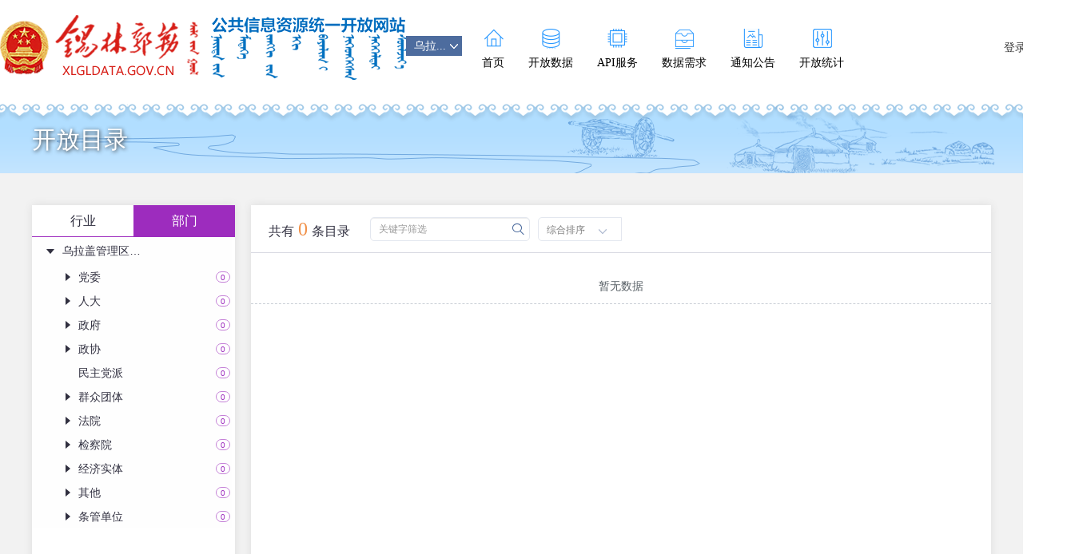

--- FILE ---
content_type: text/html;charset=UTF-8
request_url: http://xlgldata.gov.cn/portal/catalog?orgId=8a398ae55cfb9864015d0ffc19192d92
body_size: 6669
content:

<!DOCTYPE html>
<html lang="zh">
<head>
    <meta charset="UTF-8">
    <meta http-equiv="X-UA-Compatible" content="IE=edge">
    <meta content="width=device-width, initial-scale=1.0" name="viewport"/>
    <meta http-equiv="Content-type" content="text/html; charset=utf-8">
    <title>锡盟开放网站</title>
    




<meta content="é¡æé­åçå¬å±ä¿¡æ¯èµæºç»ä¸å¼æ¾ç½ç«,å¼æ¾ç½ç«,å¼æ¾å¹³å°,é¡æé­åç,å¬å±ä¿¡æ¯èµæº,ä¸å¼æ¾å¹³å°,é¡çå¼æ¾,é¡æé­åçå¼æ¾,å¼æ¾,,," name="keywords">
<meta content="æ¬å¹³å°ç±é¡æé­åçå¤§æ°æ®åå±ç®¡çå±ç»ç­¹å»ºè®¾ï¼åºäºççº§ç»ä¸å¹³å°ãç»ä¸æ åï¼å¸ãæåç¸å³é¨é¨è´è´£æ°æ®èµæºæä¾ãæ´æ°åç»´æ¤ãæ¬å¹³å°è´åäºæä¾é¡æé­åçãæå¿ä¸¤çº§æ¿åºé¨é¨å¯å¼æ¾çåç±»æ°æ®çæ¥è¯¢ãæµè§ãä¸è½½ãAPIè°ç¨ç­æ°æ®æå¡ï¼ä¸ºä¼ä¸åä¸ªäººå¼å±æ¿åºæ°æ®èµæºç¤¾ä¼åå¼åå©ç¨æä¾æ°æ®æ¯æï¼ä¿è¿æ¿åºæ°æ®çå¢å¼å©ç¨ï¼æ¨å¨å¤§æ°æ®âååâåç¸å³äº§ä¸åå±ã" name="description">
<meta name="apple-mobile-web-app-title" content="é¡æé­åçå¬å±ä¿¡æ¯èµæºç»ä¸å¼æ¾ç½ç«">
<link type="text/css" rel="stylesheet" href="/js/opendata/css/iconfont.css">
<link type="text/css" rel="stylesheet" href="/js/css/font-awesome.min.css">
<link type="text/css" rel="stylesheet" href="/js/opendata/css/bootstrap.min.css">
<link type="text/css" rel="stylesheet" href="/js/css/layer/layer.css">
<link type="text/css" rel="stylesheet" href="/js/opendata/css/metroStyle.css">
<link type="text/css" rel="stylesheet" href="/js/opendata/plugins/layui/css/layui.css">
<link type="text/css" rel="stylesheet" href="/js/opendata/css/style.css">
<link type="text/css" rel="stylesheet" href="/js/opendata/css/public.css">

<script type="text/javascript" src="/js/assets/lib/jquery.min.js"></script>
<script type="text/javascript" src="/js/assets/plugins/jquery.placeholder.min.js"></script>
<script type="text/javascript" src="/js/assets/plugins/jquery.ztree.core.js"></script>
<script type="text/javascript" src="/js/assets/plugins/buttons.js"></script>
<script type="text/javascript" src="/js/assets/plugins/layer/layer.js"></script>
<script type="text/javascript" src="/js/assets/plugins/bootstrap.min.js"></script>
<script type="text/javascript" src="/js/assets/plugins/namespace.js"></script>
<script type="text/javascript" src="/js/opendata/plugins/layui/layui.all.js"></script>
<script type="text/javascript" src="/js/opendata/js/portal/index.js"></script>

<script type="text/javascript">
    var contextPath = '';
    var serverHost = 'xlgldata.gov.cn:80';
    var isShowCode = 'true';
    var ak = '';
    var isLogin = 'no';
    var isDeveloper = '0';
</script>
    <link type="text/css" rel="stylesheet" href="/js/opendata/css/catalog.css">
    <link type="text/css" rel="stylesheet" href="/js/opendata/css/new.css">
    <script type="text/javascript" src="/js/opendata/js/portal/catalog.js"></script>
    <script type="text/javascript" src="/js/opendata/js/portal/ztreeUtil.js"></script>
</head>
<body>
<!-- header Start -->


<header>
    <div class="header">
        <div class="top-logo l">
            <a href="/portal/index?orgId=8a398ae55cfb9864015d0ffc19192d92" class="logo-link"></a>
            <div class="city-choosee">
        <span class="button-dropdown button-dropdown-inverse l" data-buttons="dropdown">
          <a href="javascript:void(0);" class="button" title="乌拉盖管理区"> 乌拉... <i class="icon-caret-down"/></a>
          <ul class="button-dropdown-list is-below" data-link="true">
          	
                
                
                    <li><a href="/portal/catalog">锡盟</a></li>
                
            
            <div class="clear"></div>
            
                
                    
                    
                    
                    
                    
                        <li><a href="/portal/catalog?orgId=8a398ae55b8426f5015b87a9918816e7">二连浩特市</a></li>
                    
                
            
                
                    
                    
                    
                    
                    
                        <li><a href="/portal/catalog?orgId=8a398ae55d125472015d12698edc00c4">锡林浩特市</a></li>
                    
                
            
                
                    
                    
                    
                    
                    
                        <li><a href="/portal/catalog?orgId=8a398ae55cfb9864015d0eb2cf2620b3">阿巴嘎旗</a></li>
                    
                
            
                
                    
                    
                    
                    
                    
                        <li><a href="/portal/catalog?orgId=8a398ae55cfb9864015d0fa5a9c729cd">苏尼特左旗</a></li>
                    
                
            
                
                    
                    
                    
                    
                    
                        <li><a href="/portal/catalog?orgId=8a398ae55d125472015d12cf15f306bf">苏尼特右旗</a></li>
                    
                
            
                
                    
                    
                    
                    
                    
                        <li><a href="/portal/catalog?orgId=8a398ae55b8426f5015b87aa812916f6">东乌珠穆沁旗</a></li>
                    
                
            
                
                    
                    
                    
                    
                    
                        <li><a href="/portal/catalog?orgId=8a398ae55cfb9864015d0ba950e60625">西乌珠穆沁旗</a></li>
                    
                
            
                
                    
                    
                    
                    
                    
                        <li><a href="/portal/catalog?orgId=8a398ae55b8426f5015b87aafb6d16ff">镶黄旗</a></li>
                    
                
            
                
                    
                    
                    
                    
                    
                        <li><a href="/portal/catalog?orgId=8a398ae55d125472015d15d1c7671440">正镶白旗</a></li>
                    
                
            
                
                    
                    
                    
                    
                    
                        <li><a href="/portal/catalog?orgId=8a398ae55cfb9864015d0eeb577324ca">太仆寺旗</a></li>
                    
                
            
                
                    
                    
                    
                    
                    
                        <li><a href="/portal/catalog?orgId=8a398ae55cfb9864015d10110f5e2e4a">正蓝旗</a></li>
                    
                
            
                
                    
                    
                    
                    
                    
                        <li><a href="/portal/catalog?orgId=8a398ae55cfb9864015d09a0657d71bd">多伦县</a></li>
                    
                
            
                
                    
                    
                    
                    
                    
                        <li><a href="/portal/catalog?orgId=8a398ae55cfb9864015d0ffc19192d92">乌拉盖管理区</a></li>
                    
                
            
          </ul>
          <input type="hidden" id="head_orgId" value="8a398ae55cfb9864015d0ffc19192d92"/>
        </span>
            </div>
        </div>
        <div class="menu-auto clearfix">
            <ul class="menu-list-header clearfix">
                <li><a href="/portal/index?orgId=8a398ae55cfb9864015d0ffc19192d92" class=""><i class="icon_01"></i>首页</a></li>

                <li><a href="/portal/opendata?orgId=8a398ae55cfb9864015d0ffc19192d92" class=""><i class="icon_03"></i>开放数据</a></li>
                <li><a href="/portal/openapi?orgId=8a398ae55cfb9864015d0ffc19192d92" class=""><i class="icon_04"></i>API服务</a></li>

                <li><a href="/portal/dataapply?orgId=8a398ae55cfb9864015d0ffc19192d92" class=""><i class="icon_06"></i>数据需求</a></li>
                <li><a href="/portal/dynamic?orgId=8a398ae55cfb9864015d0ffc19192d92&index=1" class=""><i class="icon_07"></i>通知公告</a>
                    
                </li>

                <li><a href="javascript:portal.index.openStatistics();" class=""><i class="icon_08"></i>开放统计</a></li>
            </ul>
        </div>
        
            <div id="login_register" class="user-info">
                <a href="/portal/register" class="user-reg">注册</a>
                <a id="user_login" href="javascript:;" class="user-login">登录</a>
            </div>
        
        
    </div>
</header>
<!-- header End -->

<!-- .page-info Start -->
<div class="page-info">
    <div class="col-20 pi-left">
        <h1><a href="javascript:;">开放目录</a></h1>
    </div>
    
</div>
<!-- .page-info End -->

<div class="wrapper-bg pdt-20 pdb-20 clearfix">
    <!-- .model Start -->
    <div class="page-model mgt-20 cf">
        <!-- .col-20 Start -->
        <div class="col-22">
            <div class="tabbable mgr-10">
                <ul id="navigation_ul" class="nav nav-tabs cf">
                    <li id="industry_li" class="w50">
                        <a href="javascript:;">行业</a>
                    </li>
                    <li class="w50 active">
                        <a href="javascript:;">部门</a>
                    </li>
                </ul>
                <div class="tab-content">
                    <div class="tab-pane">
                        <div class="left-menu-list cf">
                            <ul id="industryTree" class="diy-tree topic-list">
                                
                                    <li>
                                        <input type="hidden" value="153bbf80a21643cc9f2a02b2b92ec122">
                                        <a href="javascript:;" onclick="portal.catalog.queryIndustry('153bbf80a21643cc9f2a02b2b92ec122')">
                                            <span class="name">农林牧渔业</span>
                                            <span class="num">0</span>
                                        </a>
                                    </li>
                                
                                    <li>
                                        <input type="hidden" value="5be3ab926f1a4d7ba12b2fafbeda9715">
                                        <a href="javascript:;" onclick="portal.catalog.queryIndustry('5be3ab926f1a4d7ba12b2fafbeda9715')">
                                            <span class="name">采矿业</span>
                                            <span class="num">0</span>
                                        </a>
                                    </li>
                                
                                    <li>
                                        <input type="hidden" value="1afa0f2c3ca449f5b41c8a57599d0763">
                                        <a href="javascript:;" onclick="portal.catalog.queryIndustry('1afa0f2c3ca449f5b41c8a57599d0763')">
                                            <span class="name">建筑业</span>
                                            <span class="num">0</span>
                                        </a>
                                    </li>
                                
                                    <li>
                                        <input type="hidden" value="f8ef8ba7dffb442d91ac42b73e537a73">
                                        <a href="javascript:;" onclick="portal.catalog.queryIndustry('f8ef8ba7dffb442d91ac42b73e537a73')">
                                            <span class="name">金融业</span>
                                            <span class="num">0</span>
                                        </a>
                                    </li>
                                
                                    <li>
                                        <input type="hidden" value="0f04b9c900174e7cb926f7789df35a99">
                                        <a href="javascript:;" onclick="portal.catalog.queryIndustry('0f04b9c900174e7cb926f7789df35a99')">
                                            <span class="name">房地产业</span>
                                            <span class="num">0</span>
                                        </a>
                                    </li>
                                
                                    <li>
                                        <input type="hidden" value="78a63338b40648a79174ecd0440b18bc">
                                        <a href="javascript:;" onclick="portal.catalog.queryIndustry('78a63338b40648a79174ecd0440b18bc')">
                                            <span class="name">制造业</span>
                                            <span class="num">0</span>
                                        </a>
                                    </li>
                                
                                    <li>
                                        <input type="hidden" value="433dab2c124f4d21812991810f613fe5">
                                        <a href="javascript:;" onclick="portal.catalog.queryIndustry('433dab2c124f4d21812991810f613fe5')">
                                            <span class="name">批发和零售业</span>
                                            <span class="num">0</span>
                                        </a>
                                    </li>
                                
                                    <li>
                                        <input type="hidden" value="4111bb179df74a6ab77a6bab40f18cf4">
                                        <a href="javascript:;" onclick="portal.catalog.queryIndustry('4111bb179df74a6ab77a6bab40f18cf4')">
                                            <span class="name">交通运输仓储和邮政业</span>
                                            <span class="num">0</span>
                                        </a>
                                    </li>
                                
                                    <li>
                                        <input type="hidden" value="3ebffe8b811d4f559b6d64392409797d">
                                        <a href="javascript:;" onclick="portal.catalog.queryIndustry('3ebffe8b811d4f559b6d64392409797d')">
                                            <span class="name">住宿和餐饮业</span>
                                            <span class="num">0</span>
                                        </a>
                                    </li>
                                
                                    <li>
                                        <input type="hidden" value="347f1eb7b769487e90a1bc1eec20cc2d">
                                        <a href="javascript:;" onclick="portal.catalog.queryIndustry('347f1eb7b769487e90a1bc1eec20cc2d')">
                                            <span class="name">信息软件与技术服务业</span>
                                            <span class="num">0</span>
                                        </a>
                                    </li>
                                
                                    <li>
                                        <input type="hidden" value="0d58069ef0a148bb9d64026218f4039b">
                                        <a href="javascript:;" onclick="portal.catalog.queryIndustry('0d58069ef0a148bb9d64026218f4039b')">
                                            <span class="name">租赁和商务服务业</span>
                                            <span class="num">0</span>
                                        </a>
                                    </li>
                                
                                    <li>
                                        <input type="hidden" value="5a7f7514666447c1bb4f18875d0cc8b5">
                                        <a href="javascript:;" onclick="portal.catalog.queryIndustry('5a7f7514666447c1bb4f18875d0cc8b5')">
                                            <span class="name">科研与技术服务业</span>
                                            <span class="num">0</span>
                                        </a>
                                    </li>
                                
                                    <li>
                                        <input type="hidden" value="8a550c85564245e7ade06a927dbfff5a">
                                        <a href="javascript:;" onclick="portal.catalog.queryIndustry('8a550c85564245e7ade06a927dbfff5a')">
                                            <span class="name">水利、公共设施管理</span>
                                            <span class="num">0</span>
                                        </a>
                                    </li>
                                
                                    <li>
                                        <input type="hidden" value="9cf946d57f73438ca9eb570a922a8913">
                                        <a href="javascript:;" onclick="portal.catalog.queryIndustry('9cf946d57f73438ca9eb570a922a8913')">
                                            <span class="name">居民修理、服务业</span>
                                            <span class="num">0</span>
                                        </a>
                                    </li>
                                
                                    <li>
                                        <input type="hidden" value="3f3ec5d99bcc476da3914affd5d82321">
                                        <a href="javascript:;" onclick="portal.catalog.queryIndustry('3f3ec5d99bcc476da3914affd5d82321')">
                                            <span class="name">科技教育</span>
                                            <span class="num">0</span>
                                        </a>
                                    </li>
                                
                                    <li>
                                        <input type="hidden" value="45d7c83180d84387993cb194627a9e1a">
                                        <a href="javascript:;" onclick="portal.catalog.queryIndustry('45d7c83180d84387993cb194627a9e1a')">
                                            <span class="name">文化、体育和娱乐业</span>
                                            <span class="num">0</span>
                                        </a>
                                    </li>
                                
                                    <li>
                                        <input type="hidden" value="392e3159d24c40c9bb284571fee8063a">
                                        <a href="javascript:;" onclick="portal.catalog.queryIndustry('392e3159d24c40c9bb284571fee8063a')">
                                            <span class="name">卫生和社会工作</span>
                                            <span class="num">0</span>
                                        </a>
                                    </li>
                                
                                    <li>
                                        <input type="hidden" value="ac89204bd3b04517bafcf16c27437500">
                                        <a href="javascript:;" onclick="portal.catalog.queryIndustry('ac89204bd3b04517bafcf16c27437500')">
                                            <span class="name">公共管理、社会保障</span>
                                            <span class="num">0</span>
                                        </a>
                                    </li>
                                
                                    <li>
                                        <input type="hidden" value="599911c96cbf415baa9f9e651f171d97">
                                        <a href="javascript:;" onclick="portal.catalog.queryIndustry('599911c96cbf415baa9f9e651f171d97')">
                                            <span class="name">国际组织</span>
                                            <span class="num">0</span>
                                        </a>
                                    </li>
                                
                                    <li>
                                        <input type="hidden" value="8d5c94cf58bd44099cad7ff9ee2773fe">
                                        <a href="javascript:;" onclick="portal.catalog.queryIndustry('8d5c94cf58bd44099cad7ff9ee2773fe')">
                                            <span class="name">能源供应业</span>
                                            <span class="num">0</span>
                                        </a>
                                    </li>
                                
                            </ul>
                        </div>
                    </div>
                    <div class="tab-pane active">
                        <div class="left-menu-list cf" style="width:250px;overflow: auto">
                            <ul id="resourcesTree" class="ztree resources-list"></ul>
                        </div>
                    </div>
                </div>
            </div>
            <!-- <div class="news-portlet portlet-purple-sub box-shadow mgr-10">
              <div class="portlet-title">
                <div class="caption">部门目录</div>
              </div>
              <div class="portlet-body">
                <div class="tc-search general-search pd-15">
                  <div class="gs-box cf">
                    <input type="text" class="form-control placeholder-input" placeholder="关键字筛选">
                    <a href="javascript:;" class="search-btn ifont ifont-sousuo" title="搜索"></a>
                  </div>
                </div>
                <div class="left-menu-list cf">
                  <ul id="resourcesTree" class="ztree resources-list"></ul>
                </div>
              </div>
            </div> -->
        </div>
        <!-- .col-20 End -->
        <!-- .col-80 Start -->
        <div class="col-78">
            <div class="portlet mgl-10">
                <div class="dire-list-title">
                    <h3 class="dlt-tips l">共有<span id="restotal"></span>条目录</h3>
                    <div class="dl-search general-search cf">
                        <div class="gs-box mgr-10 l">
                            <!-- 隐藏部门目录根节点id -->
                            <input id="catalog_root_code_id" type="hidden" value="81eb4f3027614aa096ea8834a01cc1f7">
                            <input id="industry_id" type="hidden" value="">
                            <input id="querycondition" type="text" class="form-control placeholder-input" placeholder="关键字筛选">
                            <a href="javascript:;" class="search-btn ifont ifont-sousuo" onclick="portal.catalog.query()" title="搜索"></a>
                        </div>
                        <div class="dls-select l">
              <span class="button-dropdown button-dropdown-inverse l" data-buttons="dropdown">
                <a href="javascript:;" class="button">综合排序<i class="icon-caret-down"></i></a>
                <ul class="button-dropdown-list is-below">
                  <li><a href="javascript:;" onclick="portal.catalog.querySort(0)">综合排序</a></li>
                  <li><a href="javascript:;" onclick="portal.catalog.querySort(2)">更新时间</a></li>
                  <li><a href="javascript:;" onclick="portal.catalog.querySort(3)">浏览量</a></li>
                </ul>
              </span>
                        </div>
                    </div>
                </div>
                <div class="dire-list-main cf">
                    <ul class="dlm-box" id="resourcePage"></ul>
                </div>
                <div id="layui_page" class="lay-pages"></div>
            </div>
        </div>
        <!-- .col-80 End -->
    </div>
    <!-- .model End -->
</div>

<!-- 底部信息 Start -->

<div style="width:100%;height: 120px;position:absolute;bottom:0;background-color:#0662b2;"></div>
<div class="footer">
    <div class="w-link-wrappper">
        <div class="w-link-container">
            <div class="btn-group dropup">
                <button type="button" class="btn btn-secondary dropdown-toggle-1" data-toggle="dropdown" data-offset="0,10" aria-expanded="false" style="font-size: 15px;" onclick="window.open('https://www.xlgl.gov.cn/','_blank')">
                    锡林郭勒盟行署网站
                </button>
                <div class="dropdown-menu" style="display:none">
                    <div class="a-link-wrapper">
                        <a class="dropdown-item" href="https://www.xlgl.gov.cn/">盟行署网站</a>
                    </div>
                </div>
            </div>
            <div class="btn-group dropup">
                <button type="button" class="btn btn-secondary dropdown-toggle" data-toggle="dropdown" data-offset="-500,10" aria-expanded="false" style="font-size: 15px;">
                    各省市区开放网站
                </button>
                <div class="dropdown-menu" style="position: absolute; transform: translate3d(-500px, -168px, 0px); top: 0px; left: 0px; will-change: transform;">
                    <div class="a-link-wrapper">
                        <a class="dropdown-item" href="https://data.beijing.gov.cn/" target="_blank">北京</a>
                        <a class="dropdown-item" href="https://open.data.tj.gov.cn/" target="_blank">天津</a>
                        <a class="dropdown-item" href="http://data.shanxi.gov.cn/" target="_blank">山西</a>
                        <a class="dropdown-item" href="https://data.ln.gov.cn/oportal/index" target="_blank">辽宁</a>
                        <a class="dropdown-item" href="http://116.182.12.53:8001/oportal/index" target="_blank">黑龙江</a>
                        <a class="dropdown-item" href="https://data.sh.gov.cn/" target="_blank">上海</a>
                        <a class="dropdown-item" href="https://data.jszwfw.gov.cn:8118/extranet/openportal/pages/default/index.html" target="_blank">江苏</a>
                        <a class="dropdown-item" href="http://data.zjzwfw.gov.cn/" target="_blank">浙江</a>
                        <a class="dropdown-item" href="https://idp.ahzwfw.gov.cn/yth-hlw/col8/list.html" target="_blank">安徽</a>
                        <a class="dropdown-item" href="https://data.fujian.gov.cn/" target="_blank">福建</a>
                        <a class="dropdown-item" href="https://data.jiangxi.gov.cn/" target="_blank">江西</a>
                        <a class="dropdown-item" href="http://data.sd.gov.cn/" target="_blank">山东</a>
                        <a class="dropdown-item" href="http://data.hnzwfw.gov.cn/" target="_blank">河南</a>
                        <a class="dropdown-item" href="https://data.hubei.gov.cn" target="_blank">湖北</a>
                        <a class="dropdown-item" href="http://data.hunan.gov.cn/etongframework-web/main.do" target="_blank">湖南</a>
                        <a class="dropdown-item" href="https://gddata.gd.gov.cn/index " target="_blank">广东</a>
                        <a class="dropdown-item" href="https://data.gxzf.gov.cn/" target="_blank">广西</a>
                        <a class="dropdown-item" href="https://data.hainan.gov.cn/" target="_blank">海南</a>
                        <a class="dropdown-item" href="https://data.cq.gov.cn/opendata/home" target="_blank">重庆</a>
                        <a class="dropdown-item" href="https://www.scdata.net.cn/" target="_blank">四川</a>
                        <a class="dropdown-item" href="https://data.guizhou.gov.cn/home" target="_blank">贵州</a>
                        <a class="dropdown-item" href="http://opendata.nx.gov.cn" target="_blank">宁夏</a>
                    </div>
                </div>
            </div>
            <div class="btn-group dropup">
                <button type="button" class="btn btn-secondary dropdown-toggle" data-toggle="dropdown" data-offset="-606,10" aria-expanded="false" style="font-size: 15px;">
                    盟市开放网站
                </button>
                <div class="dropdown-menu" style="position: absolute; transform: translate3d(-606px, -168px, 0px); top: 0px; left: 0px; will-change: transform;">
                    <div class="a-link-wrapper">
                        <a class="dropdown-item" href="https://data.huhhot.gov.cn/#/home" target="_blank">呼和浩特市</a>
                        <a class="dropdown-item" href="http://36.137.79.239:8091/#/home" target="_blank">兴安盟
                        </a>
                        <a class="dropdown-item" href="http://www.xlgldata.gov.cn/portal/index" target="_blank">锡林郭勒盟</a>
                        <a class="dropdown-item" href="http://www.wlcbdata.gov.cn/portal/index" target="_blank">乌兰察布市</a>
                        <a class="dropdown-item" href="http://open.ordosdata.org.cn:8012/" target="_blank">鄂尔多斯市</a>
                        <a class="dropdown-item" href="http://1.30.130.191:8083/dataOpen/#/home" target="_blank">乌海市</a>
                        <a class="dropdown-item" href="https://www.tongliao.gov.cn/extranet/openportal/pages/index_v2/index_v2.html" target="_blank">通辽市</a>
                    </div>
                </div>
            </div>
        </div>
    </div>
    <div class="footer-info">
        <div class="conac">
            <a href="javascript:;">

                <script type="text/javascript">
                    document.write(unescape("%3Cspan id='_ideConac' %3E%3C/span%3E%3Cscript src='https://dcs.conac.cn/js/07/134/0000/60959927/CA071340000609599270002.js' type='text/javascript'%3E%3C/script%3E"));
                </script>
            </a>
            <a href="javascript:;" class="mgl-20"><img src="/js/opendata/images/footer-jiucuo.png"></a>
        </div>
        <div class="footer-link" style="display: block;">
            <a target="_blank" href="/portal/operate">操作指南</a>
            
            <span class="f-nl">|</span>
            <a target="_blank" href="/portal/teamuse?orgId=8a398ae55cfb9864015d0ffc19192d92">平台声明</a>


            <span class="f-nl">|</span>
            <a target="_blank" href="/portal/about?orgId=8a398ae55cfb9864015d0ffc19192d92">关于我们</a>


            <p class="fl-copyright pdt-5">主办单位：锡林郭勒盟政务服务与数据管理局<span class="f-nl">|</span>承办单位：锡林郭勒盟大数据中心</p>
            <p class="fl-copyright">
                <a target="_blank" href="http://www.beian.gov.cn/portal/registerSystemInfo?recordcode=15250202000469">
                    <span style="margin-left: 0px;"><i><img id="mgawb_icon" style="width: 16px;" src="../js/images/mgawb.png">蒙公网安备15250202000469号</i></span>
                </a><span class="f-nl"></span>
                <a href="https://beian.miit.gov.cn/#/Integrated/index" target="_blank">蒙ICP备20003071号-3 </a>
            </p>
        </div>
    </div>
</div>
<style>
    .footer {
        margin-top: 40px;
    }

    .w-link-wrappper {
        width: 100%;
        margin-top: -48px;
        background-color: #0662b2;
    }

    .w-link-wrappper .w-link-container {
        box-sizing: border-box;
        width: 600px;
        margin: 0 auto;
        display: flex;
        justify-content: space-between
    }

    .w-link-wrappper .w-link-container .btn-group .btn {
        box-sizing: border-box;
        height: 40px;
        background-color: #0662b2;
        border-radius: 0;
        font-size: 14px;
        border: none;
    }

    .w-link-wrappper .w-link-container .btn-group .dropdown-toggle:focus {
        border: none;
        box-shadow: none
    }

    .w-link-wrappper .w-link-container .btn-group .dropdown-toggle::before {
        content: "";
        position: absolute;
        top: -12px;
        left: 0;
        width: 100%;
        height: 0;
        border: none;
        background-color: #757575
    }

    .w-link-wrappper .w-link-container .btn-group .dropdown-toggle-1:focus {
        border: none;
        box-shadow: none
    }

    .w-link-wrappper .w-link-container .btn-group .dropdown-toggle-1::before {
        content: "";
        position: absolute;
        top: -12px;
        left: 0;
        width: 100%;
        height: 0;
        border: none;
        background-color: #757575
    }

    .w-link-wrappper .w-link-container .btn-group .toggle-actived {
        background-color: #757575
    }

    .w-link-wrappper .w-link-container .btn-group .toggle-actived::before {
        height: 12px
    }

    .w-link-wrappper .w-link-container .btn-group .toggle-actived::after {
        border-top: 0!important;
        border-right: .3em solid transparent!important;
        border-bottom: .3em solid!important;
        border-left: .3em solid transparent!important
    }

    .w-link-wrappper .w-link-container .btn-group .dropdown-toggle-1::after,.w-link-wrappper .w-link-container .btn-group .dropdown-toggle::after {
        display: inline-block;
        margin-left: 14px;
        vertical-align: middle;
        content: "";
        border-top: .3em solid;
        border-right: .3em solid transparent;
        border-bottom: 0;
        border-left: .3em solid transparent
    }

    .w-link-wrappper .w-link-container .btn-group .dropdown-menu {
        box-sizing: border-box;
        width: 1200px;
        height: 156px;
        padding-top: 20px;
        background: #757575;
        border: none;
        border-radius: 0;
        overflow-y: auto;
        scrollbar-width: 0;
    }

    .w-link-wrappper .w-link-container .btn-group .dropdown-menu .a-link-wrapper {
        display: flex;
        justify-content: flex-start;
        flex-wrap: wrap
    }

    .w-link-wrappper .w-link-container .btn-group .dropdown-menu a:hover {
        background: #757575
    }

    .w-link-wrappper .w-link-container .btn-group .dropdown-menu .dropdown-item {
        color: #fff;
        font-size: 14px;
        width: 25%;
        padding: 4px 20px 4px 30px;
        white-space: nowrap;
        overflow: hidden;
        text-overflow: ellipsis
    }

    .w-link-wrappper .w-link-container .btn-group .dropdown-menu::-webkit-scrollbar {
        width: 0
    }

    .btn-secondary.focus,.btn-secondary:focus,.btn-secondary:not(:disabled):not(.disabled).active:focus,.btn-secondary:not(:disabled):not(.disabled):active:focus,.show>.btn-secondary.dropdown-toggle:focus {
        box-shadow: 0 0 0 .2rem rgba(108,117,125,.5)
    }

    .btn-secondary {
        color: #fff;
        background-color: #6c757d;
        border-color: #6c757d
    }

    .btn-secondary:hover {
        color: #fff;
        #background-color: #5a6268;
        #border-color: #545b62
    }

    .btn-secondary.disabled,.btn-secondary:disabled {
        color: #fff;
        #background-color: #6c757d;
        #border-color: #6c757d
    }

    .btn-secondary:not(:disabled):not(.disabled).active,.btn-secondary:not(:disabled):not(.disabled):active,.show>.btn-secondary.dropdown-toggle {
        color: #fff;
        #background-color: #545b62;
        #border-color: #4e555b
    }
</style>
<script>
    $(".dropdown-toggle").click(function(a) {
        $(this).hasClass("toggle-actived") ? $(this).removeClass("toggle-actived") : $(this).addClass("toggle-actived")
    });

    $(".dropdown-toggle").blur(function() {
        $(this).removeClass("toggle-actived")
    });

</script>

<!-- 底部信息 End -->
</body>
</html>

--- FILE ---
content_type: text/css;charset=UTF-8
request_url: http://xlgldata.gov.cn/js/opendata/css/iconfont.css
body_size: 19259
content:
@font-face {
    font-family: "iconfont";
    src: url('../fonts/iconfont.eot?t=1542963843060'); /* IE9*/
    src: url('../fonts/iconfont.eot?t=1542963843060#iefix') format('embedded-opentype'), /* IE6-IE8 */ /*   url('../fonts/[data-uri]') format('woff'), */ url('../fonts/iconfont.ttf?t=1542963843060') format('truetype'), /* chrome, firefox, opera, Safari, Android, iOS 4.2+*/ url('../fonts/iconfont.svg?t=1542963843060#iconfont') format('svg'); /* iOS 4.1- */
}

.ifont {
    font-family: "iconfont" !important;
    font-size: 16px;
    font-style: normal;
    -webkit-font-smoothing: antialiased;
    -moz-osx-font-smoothing: grayscale;
}

.ifont-search:before {
    content: "\e682";
}

.ifont-jiadian_chatou:before {
    content: "\e88a";
}

.ifont-yanjing:before {
    content: "\e60e";
}

.ifont-xin:before {
    content: "\e64e";
}

.ifont-sousuo:before {
    content: "\e609";
}

.ifont-lanqiu:before {
    content: "\e6c0";
}

.ifont-shield-o:before {
    content: "\e62c";
}

.ifont-chart-top:before {
    content: "\e62d";
}

.ifont-home-o:before {
    content: "\e62e";
}

.ifont-yingyong:before {
    content: "\e6cc";
}

.ifont-rili:before {
    content: "\e60f";
}

.ifont-bus_side1:before {
    content: "\e675";
}

.ifont-briefcase:before {
    content: "\e67b";
}

.ifont-city_resource:before {
    content: "\e606";
}

.ifont-eduction:before {
    content: "\e629";
}

.ifont-yq2:before {
    content: "\e635";
}

.ifont-hotel1:before {
    content: "\e640";
}

.ifont-homeQ1:before {
    content: "\e63f";
}

.ifont-wsjk:before {
    content: "\e62a";
}

.ifont-jiucuo:before {
    content: "\e63d";
}

.ifont-renkou:before {
    content: "\e62f";
}

.ifont-wenjian:before {
    content: "\e68a";
}

.ifont-shengtai:before {
    content: "\e711";
}

.ifont-xiabiao:before {
    content: "\e64b";
}

.ifont-laba:before {
    content: "\e60c";
}

.ifont-warning:before {
    content: "\e62b";
}

.ifont-download:before {
    content: "\e630";
}

.ifont-xing:before {
    content: "\e60b";
}

.ifont-wenjian1:before {
    content: "\e63b";
}

.ifont-wenjianjia:before {
    content: "\e64c";
}

.ifont-edit:before {
    content: "\e60d";
}

.ifont-zhfw:before {
    content: "\e6ac";
}

.ifont-xxcy:before {
    content: "\e6ad";
}

.ifont-jjgl:before {
    content: "\e6ae";
}

.ifont-nysl:before {
    content: "\e6af";
}

.ifont-caizheng:before {
    content: "\e6b0";
}

.ifont-gtzy:before {
    content: "\e6b1";
}

.ifont-cxjs:before {
    content: "\e6b2";
}

.ifont-lyfw:before {
    content: "\e6b3";
}

.ifont-qxch:before {
    content: "\e6b4";
}

.ifont-gyjt:before {
    content: "\e6b5";
}

.ifont-whws:before {
    content: "\e6b6";
}

.ifont-dwsw:before {
    content: "\e6b7";
}

.ifont-mzsq:before {
    content: "\e6b8";
}

.ifont-jsgf:before {
    content: "\e6b9";
}

.ifont-symy:before {
    content: "\e6ba";
}

.ifont-zhdt:before {
    content: "\e6bb";
}

.ifont-kjjy:before {
    content: "\e6bc";
}

.ifont-wmxz:before {
    content: "\e6bd";
}

.ifont-ldrs:before {
    content: "\e6be";
}

.ifont-zfjc:before {
    content: "\e6bf";
}

.ifont-shoucang:before {
    content: "\e633";
}

.ifont-guanbi:before {
    content: "\e600";
}

.ifont-dianlireliranqi:before {
    content: "\e615";
}

.ifont-caikuang:before {
    content: "\e616";
}

.ifont-jianzhu:before {
    content: "\e617";
}

.ifont-fangdichan:before {
    content: "\e618";
}

.ifont-guojizuzhi:before {
    content: "\e619";
}

.ifont-gonggongguanli:before {
    content: "\e61a";
}

.ifont-jiaoyu:before {
    content: "\e61b";
}

.ifont-jiaotongyunshu:before {
    content: "\e61c";
}

.ifont-jinrong:before {
    content: "\e61d";
}

.ifont-kexueyanjiu:before {
    content: "\e61e";
}

.ifont-pifalingshou:before {
    content: "\e61f";
}

.ifont-shuili:before {
    content: "\e620";
}

.ifont-juminfuwu:before {
    content: "\e621";
}

.ifont-weisheng:before {
    content: "\e622";
}

.ifont-nonglinmuyu:before {
    content: "\e623";
}

.ifont-xinxichuanshu:before {
    content: "\e624";
}

.ifont-wenhuatiyu:before {
    content: "\e625";
}

.ifont-zhizao:before {
    content: "\e626";
}

.ifont-zhusucanyin:before {
    content: "\e627";
}

.ifont-zulinshangwufuwu:before {
    content: "\e628";
}



--- FILE ---
content_type: text/css;charset=UTF-8
request_url: http://xlgldata.gov.cn/js/opendata/css/metroStyle.css
body_size: 2097
content:
/*-------------------------------------
zTree Style

-------------------------------------*/

.ztree * {
    padding: 0;
    margin: 0;
    font-size: 14px;
    font-family: Verdana, Arial, Helvetica, AppleGothic, sans-serif
}

.ztree {
    margin: 0;
    color: #313040;
    background-color: #fefefe;
}

.ztree li {
    padding: 0;
    list-style: none;
    line-height: 17px;
    text-align: left;
    white-space: nowrap;
    outline: 0;
}

.ztree li ul {
    margin: 0;
    padding: 0 0 0 18px
}

.ztree li ul.line {
    background: url(../images/line_conn.gif) 0 0 repeat-y;
}

.ztree li a {
    position: relative;
    box-sizing: border-box;
    width: 100%;
    padding-right: 0px;
    margin: 0px 0px;
    cursor: pointer;
    height: 30px;
    color: #313040;
    background-color: #fefefe;
    border-left: 3px solid #fefefe;
    text-decoration: none;
    vertical-align: middle;
    display: inline-block;
}

.ztree li a:hover {
    text-decoration: none;
}

.ztree li a.curSelectedNode {
    padding-top: 0;
    background-color: #ebd4f1;
    border-left: 3px solid #9d2cbe;
    color: #313040;
    height: 30px;
    opacity: 1;
}

.ztree li a.curSelectedNode_Edit {
    padding-top: 0;
    background-color: #1D4B9E;
    color: #9DC5FF;
    height: 30px;
    border: 1px #666 solid;
    opacity: 0.8;
}

.ztree li a.tmpTargetNode_inner {
    padding-top: 0;
    background-color: #aaa;
    color: white;
    height: 30px;
    border: 1px #666 solid;
    opacity: 0.8;
    filter: alpha(opacity=80)
}

.ztree li a.tmpTargetNode_prev {
}

.ztree li a.tmpTargetNode_next {
}

.ztree li a input.rename {
    height: 14px;
    width: 80px;
    padding: 0;
    margin: 0;
    font-size: 12px;
    border: 1px #585956 solid;
    *border: 0
}

.ztree li span {
    line-height: 30px;
    margin-right: 2px
}

.ztree li span.button {
    line-height: 0;
    margin: 0;
    padding: 0;
    width: 30px;
    height: 30px;
    display: inline-block;
    vertical-align: middle;
    border: 0 none;
    cursor: pointer;
    outline: none;
    background: url("../images/metro.png") no-repeat scroll transparent; /* *background-image:url("./img/metro.gif") */
}

.ztree li span.button.chk {
    width: 13px;
    height: 13px;
    margin: 0 2px;
    cursor: auto
}

.ztree li span.button.chk.checkbox_false_full {
    background-position: -5px -5px;
}

.ztree li span.button.chk.checkbox_false_full_focus {
    background-position: -5px -26px;
}

.ztree li span.button.chk.checkbox_false_part {
    background-position: -5px -48px;
}

.ztree li span.button.chk.checkbox_false_part_focus {
    background-position: -5px -68px;
}

.ztree li span.button.chk.checkbox_false_disable {
    background-position: -5px -89px;
}

.ztree li span.button.chk.checkbox_true_full {
    background-position: -26px -5px;
}

.ztree li span.button.chk.checkbox_true_full_focus {
    background-position: -26px -26px;
}

.ztree li span.button.chk.checkbox_true_part {
    background-position: -26px -48px;
}

.ztree li span.button.chk.checkbox_true_part_focus {
    background-position: -26px -68px;
}

.ztree li span.button.chk.checkbox_true_disable {
    background-position: -26px -89px;
}

.ztree li span.button.chk.radio_false_full {
    background-position: -47px -5px;
}

.ztree li span.button.chk.radio_false_full_focus {
    background-position: -47px -26px;
}

.ztree li span.button.chk.radio_false_part {
    background-position: -47px -47px;
}

.ztree li span.button.chk.radio_false_part_focus {
    background-position: -47px -68px;
}

.ztree li span.button.chk.radio_false_disable {
    background-position: -47px -89px;
}

.ztree li span.button.chk.radio_true_full {
    background-position: -68px -5px;
}

.ztree li span.button.chk.radio_true_full_focus {
    background-position: -68px -26px;
}

.ztree li span.button.chk.radio_true_part {
    background-position: -68px -47px;
}

.ztree li span.button.chk.radio_true_part_focus {
    background-position: -68px -68px;
}

.ztree li span.button.chk.radio_true_disable {
    background-position: -68px -89px;
}

.ztree li span.button.switch {
    width: 30px;
    height: 30px
}

.ztree li span.button.root_open {
    background-position: -105px -63px
}

.ztree li span.button.root_close {
    background-position: -126px -63px
}

.ztree li span.button.roots_open {
    background-position: -105px 0;
}

.ztree li span.button.roots_close {
    background-position: -126px 0;
}

.ztree li span.button.center_open {
    background-position: -105px -21px;
}

.ztree li span.button.center_close {
    background-position: -126px -21px;
}

.ztree li span.button.bottom_open {
    background-position: -105px -42px;
}

.ztree li span.button.bottom_close {
    background-position: -126px -42px;
}

.ztree li span.button.noline_open {
    background-position: -105px -84px;
}

.ztree li span.button.noline_close {
    background-position: -126px -84px;
}

.ztree li span.button.root_docu {
    background: none;
}

.ztree li span.button.roots_docu {
    background-position: -84px 0;
}

.ztree li span.button.center_docu {
    background-position: -84px -21px;
}

.ztree li span.button.bottom_docu {
    background-position: -84px -42px;
}

.ztree li span.button.noline_docu {
    background: none;
}

.ztree li span.button.ico_open {
    margin-right: 2px;
    background-position: -147px -21px;
    vertical-align: top;
    *vertical-align: middle
}

.ztree li span.button.ico_close {
    margin-right: 2px;
    background-position: -147px 0;
    vertical-align: top;
    *vertical-align: middle
}

.ztree li span.button.ico_docu {
    margin-right: 2px;
    background-position: -147px -42px;
    vertical-align: top;
    *vertical-align: middle
}

.ztree li span.button.edit {
    margin-left: 2px;
    margin-right: -1px;
    background-position: -189px -21px;
    vertical-align: top;
    *vertical-align: middle
}

.ztree li span.button.edit:hover {
    background-position: -168px -21px;
}

.ztree li span.button.remove {
    margin-left: 2px;
    margin-right: -1px;
    background-position: -189px -42px;
    vertical-align: top;
    *vertical-align: middle
}

.ztree li span.button.remove:hover {
    background-position: -168px -42px;
}

.ztree li span.button.add {
    margin-left: 2px;
    margin-right: -1px;
    background-position: -189px 0;
    vertical-align: top;
    *vertical-align: middle
}

.ztree li span.button.add:hover {
    background-position: -168px 0;
}

.ztree li span.button.ico_loading {
    margin-right: 2px;
    background: url(../images/loading.gif) no-repeat scroll 0 0 transparent;
    vertical-align: top;
    *vertical-align: middle
}

ul.tmpTargetzTree {
    background-color: #FFE6B0;
    opacity: 0.8;
    filter: alpha(opacity=80)
}

span.tmpzTreeMove_arrow {
    width: 16px;
    height: 21px;
    display: inline-block;
    padding: 0;
    margin: 2px 0 0 1px;
    border: 0 none;
    position: absolute;
    background: url("../images/metro.png") -168px -84px no-repeat scroll transparent; /* *background-image:url("./img/metro.gif") */
}

ul.ztree.zTreeDragUL {
    margin: 0;
    padding: 0;
    position: absolute;
    width: auto;
    height: auto;
    overflow: hidden;
    background-color: #cfcfcf;
    border: 1px #00B83F dotted;
    opacity: 0.8;
    filter: alpha(opacity=80)
}

.ztreeMask {
    z-index: 10000;
    background-color: #cfcfcf;
    opacity: 0.0;
    filter: alpha(opacity=0);
    position: absolute
}

.ztree li .node_tips {
    display: inline-block;
    float: right;
    height: 14px;
    line-height: 14px;
    font-size: 10px;
    border: 1px solid #c480d7;
    color: #9d2cbe;
    padding: 0px 5px;
    border-radius: 7px;
    margin-top: 8px;
    position: absolute;
    top: 0px;
    right: 0px;
    z-index: 100;
    background-color: #fff;
}

.ztree li a span.button.noline_docu {
    position: relative;
}

.ztree li a span.button.noline_docu:after {
    display: none;
    content: '';
    position: absolute;
    right: 7px;
    top: 12px;
    width: 4px;
    height: 4px;
    border-radius: 50%;
    background: #9d2cbe;
}

/* 树菜单 */
.ztree li span.button {
    background: url("../images/left_menuForOutLook.png");
}

.ztree li span.button.noline_open {
    background-position: right 10px center;
}

.ztree li span.button.noline_close {
    background-position: -18px 0;
}

.ztree li span.button.noline_open.level0 {
}

.ztree li span.button.noline_close.level0 {
}

.ztree li span.button.switch {
    width: 55px;
    float: left;
}

.ztree li a span.node_name {
    float: left;
    max-width: 100px;
    overflow: hidden;
    text-overflow: ellipsis;
}

.ztree li a span.node_empty {
    float: left;
    height: 30px;
    display: inline-block;
}

.ztree li a.level0 {
    width: 100%;
    padding-left: 0px;
    padding-right: 0px;
    display: block;
    border-left: 3px;
    border-left: 3px solid #fefefe;
    background-color: #fefefe;
    color: #313040;
    height: 35px;
}

.ztree li a.level0:hover {
    text-decoration: none
}

.ztree li a.level0.cur {
    background-color: #fefefe;
    border-left: 3px solid #9d2cbe;
    opacity: 1
}

.ztree li a.level0.curSelectedNode {
    border-left: 3px solid #9d2cbe;
    background-color: #ebd4f1;
    color: #313040;
    opacity: 1;
}

.ztree li a.level0 span {
    display: block;
    line-height: 35px;
    -padding-left: 37px;
    margin-right: 0px;
}

.ztree li a.level0 span.button {
    float: left;
    height: 35px;
    margin-left: 0px;
}

.ztree li a.level0.cur span {
    background-color: #ebd4f1;
    -background-image: url(../images/down.png);
    border-left: 0px solid #9d2cbe;
}

.ztree li span.button.switch.level0 {
    width: 35px;
}

.ztree li a.level1 {
    width: 100%;
    padding-top: 0;
    height: 30px;
    border-left: 3px solid #fefefe;
    background-color: #fefefe;
    color: #313040;
}

.ztree li a.level1:hover {
    text-decoration: none
}

.ztree li a.level1.curSelectedNode {
    padding-top: 0;
    height: 30px;
    border-left: 3px solid #9d2cbe;
    background-color: #ebd4f1;
    color: #313040;
    opacity: 1;
}

.ztree li a.level1 span.node_name {
    line-height: 30px;
}

.ztree li a span.button {
    background: url(../images/down.png) no-repeat right 10px center;
    vertical-align: top;
    width: 55px;
    height: 30px;
}

.ztree li a span.button.noline_close {
    background: url(../images/arr.png) no-repeat right 10px center;
}

.ztree li a span.button.noline_docu {
    background: none;
}

.ztree li ul {
    padding: 0px 0px 0px 0px;
}


/**主题样式**/
.topic-list {

}

.topic-list li a.level0.curSelectedNode {
    border-left: 3px solid #2496ff;
    background-color: #d2e9fe;
}

.topic-list li a.curSelectedNode {
    background-color: #d2e9fe;
    border-left: 3px solid #2496ff;
}

.topic-list li a.level0.cur {
    background-color: #d2e9fe;
}

.topic-list li a.level0.cur span {
    background-color: #d2e9fe;
    border-left: 3px solid #2496ff;
}

.topic-list li a.level1.curSelectedNode {
    border-left: 3px solid #2496ff;
    background-color: #d2e9fe;
    color: #313040;
}

.topic-list li .node_tips {
    border: 1px solid #7bbfff;
    color: #2496ff;
}


/**领域样式**/
.field-list {

}

.field-list li a.level0.curSelectedNode {
    border-left: 3px solid #55558d;
    background-color: #dcdce7;
}

.field-list li a.curSelectedNode {
    background-color: #dcdce7;
    border-left: 3px solid #55558d;
}

.field-list li a.level0.cur {
    background-color: #dcdce7;
}

.field-list li a.level0.cur span {
    background-color: #dcdce7;
    border-left: 3px solid #55558d;
}

.field-list li a.level1.curSelectedNode {
    border-left: 3px solid #55558d;
    background-color: #dcdce7;
    color: #313040;
}

.field-list li .node_tips {
    border: 1px solid #9898ba;
    color: #55558d;
}

--- FILE ---
content_type: text/css;charset=UTF-8
request_url: http://xlgldata.gov.cn/js/opendata/css/style.css
body_size: 10438
content:
/* CSS Document */
/********************** CSS reset Start **********************/
body,
div,
dl,
dt,
dd,
ul,
ol,
li,
h1,
h2,
h3,
h4,
h5,
h6,
pre,
code,
form,
fieldset,
legend,
input,
textarea,
p,
blockquote,
th,
td,
hr,
button {
    margin: 0;
    padding: 0;
}

h1,
h2,
h3,
h4,
h5,
h6 {
    font-size: 100%;
    font-weight: 500;
}

select,
textarea {
    font-size: 100%;
}

table {
    border-collapse: collapse;
    border-spacing: 0;
}

fieldset,
img {
    border: 0;
}

img {
    vertical-align: middle;
}

abbr,
acronym {
    border: 0;
    font-variant: normal;
}

del {
    text-decoration: line-through;
}

address,
caption,
cite,
code,
dfn,
em,
b,
i,
th,
var {
    font-weight: normal;
    font-style: normal;
}

ol,
ul {
    list-style: none;
}

caption,
th {
    text-align: left;
}

ins {
    text-decoration: none;
}

input,
button,
select,
textarea {
    outline: none;
}

textarea {
    resize: none;
}

label {
    margin-bottom: 0px;
}

::-moz-selection {
    color: #fff;
    color: #ffffff;
    background: #0175e2;
}

::selection {
    color: #fff;
    color: #ffffff;
    background: #0175e2;
}

a {
    color: #333;
    text-decoration: none;
}

a:hover {
    color: #333;
    text-decoration: underline;
}

a:focus,
a:active {
    color: #333;
    text-decoration: none;
}

.clearfix:before,
.clearfix:after,
.cf:before,
.cf:after {
    content: "";
    display: table;
}

.clearfix:after,
.cf:after {
    clear: both;
}

.clearfix,
.cf {
    *zoom: 1;
}

.clear {
    clear: both;
}

.show {
    display: block !important;
}

.none,
.hide {
    display: none !important;
}

.l,
.fl {
    float: left;
}

.r,
.fr {
    float: right;
}

.va-m {
    vertical-align: middle;
}

.font_En {
    font-family: 'Open Sans Light', Helvetica, Arial, sans-serif;
}

.bg-gray-blue {
    background-color: #f9fafc;
}

.bg-white {
    background: #ffffff;
}

/***
公共样式
***/
.clear {
    clear: both;
}

.body-hidden {
    overflow: hidden !important;
}

.overflow-y {
    overflow-y: scroll;
}

.overflow-x {
    overflow-x: scroll;
    overflow-y: hidden;
}

.pd-0 {
    padding: 0px !important;
}

.pd-5 {
    padding: 5px !important;
}

.pd-10 {
    padding: 10px !important;
}

.pd-15 {
    padding: 15px !important;
}

.pd-20 {
    padding: 20px !important;
}

.pdr-0 {
    padding-right: 0px !important;
}

.pdr-5 {
    padding-right: 5px !important;
}

.pdr-10 {
    padding-right: 10px !important;
}

.pdr-15 {
    padding-right: 15px !important;
}

.pdr-20 {
    padding-right: 20px !important;
}

.pdr-30 {
    padding-right: 30px !important;
}

.pdl-0 {
    padding-left: 0px !important;
}

.pdl-5 {
    padding-left: 5px !important;
}

.pdl-10 {
    padding-left: 10px !important;
}

.pdl-15 {
    padding-left: 15px !important;
}

.pdl-20 {
    padding-left: 20px !important;
}

.pdl-30 {
    padding-left: 30px !important;
}

.pdt-0 {
    padding-top: 0px !important;
}

.pdt-5 {
    padding-top: 5px !important;
}

.pdt-10 {
    padding-top: 0px !important;
}

.pdt-15 {
    padding-top: 15px !important;
}

.pdt-20 {
    padding-top: 20px !important;
}

.pdb-0 {
    padding-bottom: 0px !important;
}

.pdb-5 {
    padding-bottom: 5px !important;
}

.pdb-10 {
    padding-bottom: 10px !important;
}

.pdb-15 {
    padding-bottom: 15px !important;
}

.pdb-20 {
    padding-bottom: 20px !important;
}

.mgt-0 {
    margin-top: 0px !important;
}

.mgt-5 {
    margin-top: 5px !important;
}

.mgt-10 {
    margin-top: 10px !important;
}

.mgt-15 {
    margin-top: 15px !important;
}

.mgt-20 {
    margin-top: 20px !important;
}

.mgt-25 {
    margin-top: 25px !important;
}

.mgt-30 {
    /*margin-top: 30px !important;*/
}

.mgb-0 {
    margin-bottom: 0px !important;
}

.mgb-5 {
    margin-bottom: 5px !important;
}

.mgb-10 {
    margin-bottom: 10px !important;
}

.mgb-15 {
    margin-bottom: 15px !important;
}

.mgb-20 {
    margin-bottom: 20px !important;
}

.mgb-30 {
    margin-bottom: 30px !important;
}

.mgr-0 {
    margin-right: 0px !important;
}

.mgr-5 {
    margin-right: 5px !important;
}

.mgr-10 {
    margin-right: 10px !important;
}

.mgr-15 {
    margin-right: 15px !important;
}

.mgr-20 {
    margin-right: 20px !important;
}

.mgr-25 {
    margin-right: 25px !important;
}

.mgr-30 {
    margin-right: 30px !important;
}

.mgl-0 {
    margin-left: 0px !important;
}

.mgl-5 {
    margin-left: 5px !important;
}

.mgl-10 {
    margin-left: 10px !important;
}

.mgl-15 {
    margin-left: 15px !important;
}

.mgl-20 {
    margin-left: 20px !important;
}

.mgl-25 {
    margin-left: 25px !important;
}

.mgl-30 {
    margin-left: 30px !important;
}

.bg-blue {
    background: #5b94c3 !important;
}

.bg-white {
    background: #fff !important;
}

.bg-none {
    background: none !important;
}

.font-blue {
    color: #0175e2 !important;
}

.font-white {
    color: #fff !important;
}

.font-powder {
    color: #ff31c1 !important;
}

.font-green {
    color: #8fc31f !important;
}

.font-red {
    color: #fb3149 !important;
}

.font-bold {
    font-weight: bold !important;
}

/*取消边框*/
.bd-none {
    border: none !important;
}

.bdt-none {
    border-top: 0px !important;
}

.bdr-none {
    border-right: 0px !important;
}

.bdb-none {
    border-bottom: 0px !important;
}

.bdl-none {
    border-left: 0px !important;
}

.line-hr {
    height: 1px;
    background-color: #dcdcdc;
    overflow: hidden;
}

.h100 {
    height: 100%;
}

.h88 {
    height: 88%;
}

.h81 {
    height: 81%;
}

.h80 {
    height: 80%;
}

.h75 {
    height: 75%;
}

.h72 {
    height: 72%;
}

.h70 {
    height: 70%;
}

.h65 {
    height: 65%;
}

.h60 {
    height: 60%;
}

.h58 {
    height: 58%;
}

.h57 {
    height: 57%;
}

.h55 {
    height: 55%;
}

.h50 {
    height: 50%;
}

.h45 {
    height: 45%;
}

.h43 {
    height: 43%;
}

.h42 {
    height: 42%;
}

.h40 {
    height: 40%;
}

.h38 {
    height: 38%;
}

.h37 {
    height: 37%;
}

.h36 {
    height: 36%;
}

.h35 {
    height: 35%;
}

.h33 {
    height: 33.33%;
}

.h32 {
    height: 32%;
}

.h30 {
    height: 30%;
}

.h28 {
    height: 28%;
}

.h27 {
    height: 27%;
}

.h25 {
    height: 25%;
}

.h20 {
    height: 20%;
}

.h19 {
    height: 19%;
}

.h15 {
    height: 15%;
}

.h10 {
    height: 10%;
}

/* 栅格系统 */
.col-100,
.col-86,
.col-80,
.col-78,
.col-70,
.col-65,
.col-63,
.col-60,
.col-50,
.col-55,
.col-53,
.col-47,
.col-45,
.col-40,
.col-37,
.col-35,
.col-34,
.col-33,
.col-30,
.col-25,
.col-24,
.col-23,
.col-22,
.col-21,
.col-20,
.col-19,
.col-18,
.col-17,
.col-16,
.col-15,
.col-14,
.col-13,
.col-12,
.col-11,
.col-10,
.col-9,
.col-8,
.col-7,
.col-6,
.col-5 {
    position: relative;
    padding-left: 0px;
    padding-right: 0px;
    min-height: 1px;
    float: left;
}

.col-100 {
    width: 100%;
}

.col-86 {
    width: 86%;
}

.col-80 {
    width: 80%;
}

.col-78 {
    width: 78%;
}

.col-70 {
    width: 70%;
}

.col-65 {
    width: 65%;
}

.col-63 {
    width: 63%;
}

.col-53 {
    width: 53%;
}

.col-55 {
    width: 55%;
}

.col-50 {
    width: 50%;
}

.col-47 {
    width: 47%;
}

.col-45 {
    width: 45%;
}

.col-40 {
    width: 40%;
}

.col-37 {
    width: 37%;
}

.col-35 {
    width: 35%;
}

.col-34 {
    width: 34%;
}

.col-33 {
    width: 33.33333333%;
}

.col-30 {
    width: 30%;
}

.col-25 {
    width: 25%;
}

.col-24 {
    width: 24%;
}

.col-23 {
    width: 23%;
}

.col-22 {
    width: 22%;
}

.col-21 {
    width: 21%;
}

.col-20 {
    width: 20%;
}

.col-19 {
    width: 19%;
}

.col-18 {
    width: 18%;
}

.col-17 {
    width: 17%;
}

.col-16 {
    width: 16%;
}

.col-15 {
    width: 15%;
}

.col-14 {
    width: 14%;
}

.col-13 {
    width: 13%;
}

.col-12 {
    width: 12%;
}

.col-11 {
    width: 11%;
}

.col-10 {
    width: 10%;
}

.col-9 {
    width: 9%;
}

.col-8 {
    width: 8%;
}

.col-7 {
    width: 7%;
}

.col-6 {
    width: 6%;
}

.col-5 {
    width: 5%;
}

body {
    font-family: 'microsoft yahei';
    position: relative;
    overflow-x: hidden;
    background-image: url('../images/back-3.jpg');
    background-size: 100%;
    background-repeat: no-repeat;
    background-position: bottom;
}

/********************** CSS reset End **********************/
/***
插件样式
***/
/* input 提示插件样式 */
.placeholder {
    position: absolute;
    height: 36px;
    line-height: 36px;
    white-space: nowrap;
    left: 10px;
    top: 0px;
    color: #a4a4a4;
    cursor: text;
    font-weight: normal;
    font-size: 14px;
}

/***
header样式
****/
.header {
    width: 1360px;
    /*width: 1300px;*/
    margin: 0px auto;
    /*height: 80px;*/
    height: 120px;
}

.header .top-logo {
    /*width: 350px;*/
    width: 578px;
    /*height: 80px;*/
    height: 120px;
    /*padding-left: 138px;*/
    position: relative;
    box-sizing: content-box;
}

.header .top-logo a.logo-link {
    background: url(../images/top-logo.png) no-repeat left center;
    display: block;
    height: 120px;
    line-height: 120px;
    overflow: hidden;
    color: #3867bf;
    font-size: 36px;
    font-weight: bold;
    text-align: left;
    text-indent: -999em;
}

.header .top-logo a.logo-link:hover {
    text-decoration: none;
}

.header .top-logo .city-choosee {
    background: #4d6c9e;
    color: #fff;
    text-align: left;
    float: right;
    font-size: 14px;
    position: absolute;
    top: 45px;
    right: 0px;
}

.header .top-logo .city-choosee .button-dropdown {
    position: relative;
    overflow: visible;
    display: inline-block;
}

.header .top-logo .city-choosee .button {
    color: #fff;
    display: block;
    height: 25px;
    line-height: 25px;
    padding: 0px 20px 0px 10px;
    position: relative;
}

.header .top-logo .city-choosee .button .icon-caret-down {
    background: url('../images/sprite.png') no-repeat 0px -180px;
    width: 10px;
    height: 6px;
    display: block;
    position: absolute;
    top: 10px;
    right: 5px;
}

.header .top-logo .city-choosee .button:hover {
    text-decoration: none;
}

.header .top-logo .city-choosee .button-dropdown-list {
    width: 420px;
    padding: 5px 10px 10px;
    box-sizing: border-box;
    background-color: rgba(255, 255, 255, 0.9);
    box-shadow: 3px 4px 10px rgba(0, 0, 0, 0.4);
    border-radius: 0px;
    top: 25px;
}

.header .top-logo .city-choosee .button-dropdown-list li {
    float: left;
    width: 100px;
    text-align: center;
    margin-top: 5px;
}

.header .top-logo .city-choosee .button-dropdown-list li a {
    color: #313040;
    display: inline-block;
    height: 24px;
    line-height: 24px;
    text-align: center;
    padding: 0px 10px;
}

.header .top-logo .city-choosee .button-dropdown-list li a:hover {
    background: #c1cadb;
    text-decoration: none;
}

.header .menu-auto {
    width: 658px;
    height: 80px;
    padding-left: 10px;
    float: left;
    box-sizing: content-box;
}

.header .menu-auto .menu-list-header {
    float: left;
}

.header .menu-auto .menu-list-header > li {
    float: left;
    position: relative;
}

.header .menu-auto .menu-list-header > li a {
    margin-top: 20px;
    width: auto;
    height: 80px;
    line-height: 32px;
    display: inline-block;
    padding: 16px 15px 5px 15px;
    color: #000;
    font-family: 'microsoft yahei';
    font-weight: 500;
    font-size: 14px;
    box-sizing: border-box;
    transition: .3s;
    -moz-transition: .3s;
    -webkit-transition: .3s;
}

.header .menu-auto .menu-list-header > li a:hover,
.header .menu-auto .menu-list-header > li a.active {
    text-decoration: none;
    /*background-color: #fff;*/
    background-color: #dfedfb;
    outline: none;
    border-radius: 10px;
}

.header .menu-auto .menu-list-header > li a i {
    background: url('../images/menu-icon.png') no-repeat;
    display: block;
    margin: 0px auto;
    width: 25px;
    height: 25px;
    margin-bottom: 2px;
}

.header .menu-auto .menu-list-header > li a i.icon_01 {
    background-position: 0px 0px;
}

.header .menu-auto .menu-list-header > li a i.icon_02 {
    background-position: 0px -25px;
}

.header .menu-auto .menu-list-header > li a i.icon_03 {
    background-position: 0px -50px;
}

.header .menu-auto .menu-list-header > li a i.icon_04 {
    background-position: 0px -75px;
}

.header .menu-auto .menu-list-header > li a i.icon_05 {
    background-position: 0px -100px;
}

.header .menu-auto .menu-list-header > li a i.icon_06 {
    background-position: 0px -125px;
}

.header .menu-auto .menu-list-header > li a i.icon_07 {
    background-position: 0px -150px;
}

.header .menu-auto .menu-list-header > li a i.icon_08 {
    background-position: 0px -175px;
}

.header .menu-auto .menu-list-header > li a i.icon_09 {
    background-position: 0 -200px;
}

.header .menu-auto .menu-list-header > li .sub-menu {
    background-color: rgba(36, 150, 255, 0.7);
    box-shadow: 3px 4px 10px rgba(0, 0, 0, 0.4);
    width: 100%;
    display: none;
    position: absolute;
    top: 80px;
    left: 0px;
    z-index: 100;
}

.header .menu-auto .menu-list-header > li .sub-menu ol {
    overflow: hidden;
    display: block;
}

.header .menu-auto .menu-list-header > li .sub-menu li {
    line-height: 32px;
    overflow: hidden;
}

.header .menu-auto .menu-list-header > li .sub-menu li a {
    color: #e5e5e5;
    display: block;
    padding: 0px 0px 0px 15px;
    height: 32px;
    line-height: 32px;
    font-size: 14px;
}

.header .menu-auto .menu-list-header > li .sub-menu li a:hover {
    color: #fff;
    background-color: #55558d;
    text-decoration: none;
    border-bottom: 0px solid #fff;
}

.header .user-info {
    float: right;
    padding-top: 45px;
    /*padding-right: 56px;*/
}

.header .user-info .user-login {
    /*background: url('../images/sprite.png') no-repeat 5px 7px;*/
    display: block;
    float: right;
    width: 40px;
    /*padding-left: 30px;*/
    height: 30px;
    line-height: 30px;
    color: #333;
    text-align: center;
    font-size: 14px;
    margin-right: 10px;
    box-sizing: content-box;
}

.header .user-info .user-login:hover {
    text-decoration: none;
}

.header .user-info .user-reg {
    margin-left: 10px;
    display: block;
    float: right;
    width: 50px;
    height: 30px;
    line-height: 30px;
    background: #2496ff;
    color: #fff;
    text-align: center;
    font-size: 14px;
    border-radius: 5px;
}

.header .user-info .user-reg:hover {
    text-decoration: none;
}

.button-dropdown-list {
    display: none;
    position: absolute;
    padding: 0;
    margin: 0;
    top: 46px;
    left: 0;
    z-index: 1000;
    min-width: 100%;
    list-style-type: none;
    background: rgba(255, 255, 255, 0.8);
    border-style: solid;
    border-width: 0px;
    border-color: #86adc6;
    border-radius: 5px;
    overflow: hidden;
    -webkit-box-sizing: border-box;
    -moz-box-sizing: border-box;
    box-sizing: border-box;
}

.button-dropdown-list > li {
    padding: 0;
    margin: 0;
    display: block;
}

.button-dropdown-list > li > a {
    display: block;
    line-height: 28px;
    font-size: 14px;
    padding: 0px 0px 0px 18px;
    float: none;
    color: #000;
    text-align: left;
    text-decoration: none;
    white-space: nowrap;
}

.button-dropdown-list > li > a:hover {
    color: #000;
    background: #e6e5e7;
    text-decoration: none;
}

@-webkit-keyframes bounce-up {
    25% {
        -webkit-transform: translateY(10px);
    }
    50%,
    100% {
        -webkit-transform: translateY(0);
    }
    75% {
        -webkit-transform: translateY(-10px);
    }
}

@keyframes bounce-up {
    25% {
        transform: translateY(10px);
    }
    50%,
    100% {
        transform: translateY(0);
    }
    75% {
        transform: translateY(-10px);
    }
}

.wrap-banner {
    /*background: url('../images/banner-text.png') no-repeat center 0px;*/
    /*background: url('../images/banner-text.png') no-repeat center 86px;*/
    text-align: center;
    /*height: 400px;*/
    height: 438px;
    width: 100%;
    background-image: url('../images/banner-text.png'), url("../images/back-1.jpg");
    background-repeat: no-repeat, no-repeat;
    background-position: center 60px, center;
    background-size: 555px 55px, 100%;
}

.wrap-banner .wb-main {
    width: 1200px;
    height: 438px;
    /*height: 400px;*/
    margin: 0px auto;
    position: relative;
}

.wrap-banner .wb-main .float-link {
    width: 40px;
    height: 36px;
    line-height: 36px;
    border-radius: 100%;
    position: absolute;
    -webkit-animation: bounce-up 2.5s linear infinite;
    animation: bounce-up 2.5s linear infinite;
}

.wrap-banner .wb-main .float-link:before {
    position: absolute;
    top: 33px;
    left: 10px;
    right: auto;
    display: inline-block !important;
    border-top: 10px solid #2496ff;
    border-bottom: 10px solid transparent;
    border-right: 10px solid transparent;
    border-left: 10px solid transparent;
    content: '';
}

.wrap-banner .wb-main .float-link a {
    color: #fff;
    font-size: 14px;
}

.wrap-banner .wb-main .float-link a:hover {
    text-decoration: none;
}

.wrap-banner .wb-main .float-link.fl-type-1 {
    background: #2496ff;
    top: 190px;
    left: 116px;
}

.wrap-banner .wb-main .float-link.fl-type-2 {
    -webkit-animation: bounce-up 1.9s linear infinite;
    animation: bounce-up 1.9s linear infinite;
    background: #55558d;
    top: 160px;
    left: 264px;
}

.wrap-banner .wb-main .float-link.fl-type-2:before {
    border-top-color: #55558d;
}

.wrap-banner .wb-main .float-link.fl-type-3 {
    -webkit-animation: bounce-up 1.9s linear infinite;
    animation: bounce-up 1.9s linear infinite;
    background: #ff24ff;
    top: 180px;
    left: 910px;
}

.wrap-banner .wb-main .float-link.fl-type-3:before {
    border-top-color: #ff24ff;
}

.wrap-banner .wb-main .float-link.fl-type-4 {
    -webkit-animation: bounce-up 2.5s linear infinite;
    animation: bounce-up 2.5s linear infinite;
    background: #9d2cbe;
    top: 160px;
    left: 1054px;
}

.wrap-banner .wb-main .float-link.fl-type-4:before {
    border-top-color: #9d2cbe;
}

.wrap-banner .search-directory {
    display: none;
    width: 827px;
    height: 302px;
    background-color: rgba(255, 255, 255, 0.3);
    padding: 6px;
    border-radius: 8px;
    box-sizing: border-box;
    position: absolute;
    top: 20px;
    left: 186px;
    z-index: 1000;
}

.wrap-banner .search-directory .sd-main {
    border-radius: 5px;
    background-color: rgba(255, 255, 255, 0.7);
    height: 100%;
}

.wrap-banner .search-directory .sd-close {
    background: url('../images/sprite.png') no-repeat 5px -85px;
    cursor: pointer;
    width: 20px;
    height: 20px;
    position: absolute;
    top: 6px;
    right: 6px;
}

.wrap-banner .search-directory .sd-function {
    height: 100%;
    background: #fff;
    border-radius: 5px 0px 0px 5px;
}

.wrap-banner .search-directory .sd-title {
    color: #313040;
    height: 50px;
    line-height: 50px;
    font-size: 16px;
    font-family: 'microsoft yahei light';
    font-weight: bold;
    text-align: left;
    padding-left: 25px;
}

.wrap-banner .search-directory .sd-btn-box {
    padding-left: 30px;
    padding-top: 16px;
}

.wrap-banner .search-directory .sd-btn-box a {
    width: 120px;
    height: 40px;
    line-height: 40px;
    display: block;
    border-radius: 5px;
    color: #5b5662;
    font-size: 16px;
    margin-top: 10px;
}

.wrap-banner .search-directory .sd-btn-box a.active {
    color: #fff;
    background: #2496ff;
}

.wrap-banner .search-directory .sd-btn-box a:hover {
    text-decoration: none;
}

.wrap-banner .search-directory .sd-conditions {
    padding-right: 14px;
    box-sizing: border-box;
    height: 242px;
    overflow: auto;
}

.wrap-banner .search-directory .sd-conditions .sdc-main {
    -padding-right: 20px;
}

.wrap-banner .search-directory .sd-conditions .row {
    width: 100%;
    float: left;
}

.wrap-banner .search-directory .sd-conditions .col-20,
.wrap-banner .search-directory .sd-conditions .col-22,
.wrap-banner .search-directory .sd-conditions .col-30 {
    box-sizing: border-box;
}

.wrap-banner .search-directory .sd-conditions .sdc-tit {
    text-align: right;
    padding-right: 18px;
    font-size: 14px;
    height: 32px;
    line-height: 32px;
}

.wrap-banner .search-directory .sd-conditions .sdc-input {
    text-align: left;
}

.wrap-banner .search-directory .sd-conditions .sdc-input .form-control {
    border-radius: 3px;
    border: 1px solid #b8c2d6;
    height: 32px;
    line-height: 32px;
    box-sizing: border-box;
    padding-left: 10px;
    width: 100%;
}

.wrap-banner .search-directory .sd-conditions .sdc-input .form-control.fc-date {
    background: #ffffff url('../images/fc-date.png') no-repeat right 10px center;
}

.wrap-banner .search-directory .sd-conditions .sdc-input .form-control:focus {
    -webkit-box-shadow: inset 0 0px 0px rgba(0, 0, 0, 0), 0 0 8px rgba(0, 0, 0, 0);
    box-shadow: inset 0 0px 0px rgba(0, 0, 0, 0), 0 0 8px rgba(0, 0, 0, 0);
}

.wrap-banner .search-box {
    width: 1000px;
    margin: 0px auto;
    /*padding-top: 160px;*/
    padding-top: 185px;
}

.wrap-banner .search-box .top-search {
    width: 715px;
    margin: 0px auto;
    height: 64px;
}

.wrap-banner .search-box .input-icon {
    margin: 0px auto;
    width: 522px;
    border: 5px solid rgba(255, 255, 255, 0.3);
    border-radius: 10px;
    box-sizing: content-box;
}

.wrap-banner .search-box .input-icon .placeholder {
    height: 46px;
    line-height: 46px;
    color: #7d7d7d;
    font-size: 14px;
    left: 20px;
}

.wrap-banner .search-box .button-dropdown {
    background-color: #fff;
    border-radius: 5px 0px 0px 5px;
    height: 46px;
    margin-right: 0px;
    float: left;
    width: 90px;
    position: relative;
}

.wrap-banner .search-box .button-dropdown .button {
    cursor: pointer;
    color: #2f9bff;
    display: inline-block;
    width: 72px;
    height: 46px;
    text-align: left;
    line-height: 46px;
    padding-left: 18px;
    font-size: 14px;
    position: relative;
    box-sizing: content-box;
}

.wrap-banner .search-box .button-dropdown .button .icon-caret-down {
    background: url('../images/icon-caret-down.png') no-repeat 0px 0px;
    width: 10px;
    height: 6px;
    display: block;
    position: absolute;
    top: 20px;
    right: 5px;
}

.wrap-banner .search-box .button-dropdown .button:hover {
    text-decoration: none;
}

.wrap-banner .search-box .button-dropdown-list {
    top: 46px;
}

.wrap-banner .search-box .form-control {
    background-color: #fff;
    color: #7d7d7d;
    border: 0px;
    box-sizing: border-box;
    border-radius: 0px;
    width: 386px;
    height: 46px;
    line-height: 46px;
    padding-left: 20px;
    font-size: 14px;
    float: left;
}

.wrap-banner .search-box .form-control:focus {
    -webkit-box-shadow: inset 0 0px 0px rgba(0, 0, 0, 0), 0 0 8px rgba(0, 0, 0, 0);
    box-shadow: inset 0 0px 0px rgba(0, 0, 0, 0), 0 0 8px rgba(0, 0, 0, 0);
}

.wrap-banner .search-box .search-btn {
    width: 46px;
    height: 46px;
    border-radius: 0px 5px 5px 0px;
    display: inline-block;
    float: left;
    background: #2496ff url('../images/search-btn.png') no-repeat center 12px;
    text-indent: -999em;
    overflow: hidden;
}

.wrap-banner .search-box .high-search {
    color: #3971d7;
    height: 46px;
    line-height: 46px;
    width: 100px;
    text-align: center;
    font-size: 18px;
    font-weight: bold;
}

.wrap-banner .target {
    height: 70px;
    position: absolute;
    bottom: 0px;
    left: 0px;
    width: 100%;
    background: url(../images/target-banner.png) no-repeat center 0px;
}

.wrap-banner .target .main {
    height: 100%;
    width: 980px;
    margin: 0 auto;
    padding: 0px;
    /*background-color: rgba(28, 129, 221, 0.9);*/
    text-align: center;
    position: relative;
}

.wrap-banner .target .main .open-tips {
    color: #fff;
    width: 225px;
    height: 70px;
    line-height: 70px;
    font-size: 18px;
    text-align: left;
    position: absolute;
    left: 0px;
    top: 0px;
}

.wrap-banner .target .main .open-tips .ot-icon {
    background: url('../images/sprite.png') no-repeat 27px -30px;
    display: block;
    float: left;
    width: 60px;
    height: 30px;
    margin-top: 24px;;
}

.wrap-banner .target .main .open-info {
    display: inline-block;
    margin-top: 8px;
    border-left: 1px solid #76b3e7;
}

.wrap-banner .target .main .open-info .oi-item {
    float: left;
    padding: 0px 20px;
    text-align: center;
    color: #fff;
    border-right: 1px solid #76b3e7;
}

.wrap-banner .target .main .open-info .oi-item dt {
    font-size: 12px;
}

.wrap-banner .target .main .open-info .oi-item dd {
    font-size: 12px;
}

.wrap-banner .target .main .open-info .oi-item dd span {
    font-size: 24px;
}

.wrap-topic {
    /*background: url('../images/topic-bg.jpg') no-repeat center 0px;*/
    width: 100%;
    height: 360px;
}

.wrap-topic .wt-main {
    background: url('../images/wrap-topic.png') no-repeat center 110px;
    width: 1100px;
    height: 360px;
    margin: 0px auto;
    position: relative;
}

.wrap-topic .wt-main .wt-title {
    /*width: 235px;*/
    height: 104px;
    /*margin: 0px auto;*/
    /*padding-top: 29px;*/
    box-sizing: content-box;
    background-image: url(../images/title-ztcj.png);
}

.wrap-topic .wt-main .wt-title a {
    background: url('../images/topic-title.png') no-repeat center 0px;
    display: block;
    height: 100%;
    text-indent: -999em;
    overflow: hidden;
}

.wrap-topic .wt-main .wt-title a:hover {
    text-decoration: none;
}

.wrap-topic .wt-main .wt-body {
    position: relative;
    height: 300px;
}

.wrap-topic .wt-main .wt-body .wt-item {
    -background: #fff;
    position: absolute;
    display: block;
    border-radius: 100%;
    text-indent: -999em;
    overflow: hidden;
    color: #fff;
}

.wrap-topic .wt-main .wt-body .wt-item.type-01 {
    width: 86px;
    height: 86px;
    left: 139px;
    top: 58px;
}

.wrap-topic .wt-main .wt-body .wt-item.type-02 {
    width: 84px;
    height: 84px;
    left: 280px;
    top: 142px;
}

.wrap-topic .wt-main .wt-body .wt-item.type-03 {
    width: 104px;
    height: 104px;
    left: 355px;
    top: 2px;
}

.wrap-topic .wt-main .wt-body .wt-item.type-04 {
    width: 74px;
    height: 74px;
    left: 481px;
    top: 108px;
}

.wrap-topic .wt-main .wt-body .wt-item.type-05 {
    width: 124px;
    height: 124px;
    left: 598px;
    top: 48px;
}

.wrap-topic .wt-main .wt-body .wt-item.type-06 {
    width: 74px;
    height: 74px;
    left: 737px;
    top: 167px;
}

.wrap-topic .wt-main .wt-body .wt-item.type-07 {
    width: 107px;
    height: 107px;
    left: 872px;
    top: 48px;
    text-indent: 0px;
}

.wrap-topic .wt-main .wt-body .wt-item.type-07 span {
    display: block;
    width: 100%;
    text-align: center;
    height: 30px;
    line-height: 30px;
    position: absolute;
    bottom: 18px;
    left: 0px;
}

.dialog-topic .dialog-search {
    height: 50px;
    float: left;
    width: 860px;
}

.dialog-topic .dialog-search .form-control {
    border: 1px solid #adacb3;
    border-right: 0px;
    border-radius: 5px 0px 0px 5px;
    background-color: #fff;
    color: #333;
    box-sizing: border-box;
    width: 770px;
    height: 50px;
    line-height: 50px;
    padding-left: 10px;
    font-size: 14px;
    float: left;
}

.dialog-topic .dialog-search .form-control:focus {
    -webkit-box-shadow: inset 0 0px 0px rgba(0, 0, 0, 0), 0 0 8px rgba(0, 0, 0, 0);
    box-shadow: inset 0 0px 0px rgba(0, 0, 0, 0), 0 0 8px rgba(0, 0, 0, 0);
}

.dialog-topic .dialog-search .search-btn {
    width: 90px;
    height: 50px;
    border-radius: 0px 5px 5px 0px;
    display: inline-block;
    float: left;
    background: #7777a4 url('../images/search-btn.png') no-repeat center 15px;
    text-indent: -999em;
    overflow: hidden;
}

.dialog-topic .dialog-search .placeholder {
    height: 50px;
    line-height: 50px;
    color: #7d7d7d;
    float: left;
    width: 100%;
}

.dialog-topic .dialog-text {
    color: #7777a4;
    font-size: 14px;
    padding: 10px 10px 0px;
    line-height: 24px;
    box-sizing: border-box;
    width: 860px;
    float: left;
}

.wrapper {
    width: 1100px;
    margin: 0 auto;
}

.news-portlet {
    background: #ffffffd1;
    border: 0px solid #d7d7d7;
}

.news-portlet.box-shadow {
    box-shadow: 0px 0px 10px #dcdcdc;
}

.news-portlet .portlet-title {
    /*margin: 0;*/
    /*border-bottom: 1px solid #4ea8ff;*/
    position: relative;
    margin-left: 10px;
    margin-right: 10px;
}

.news-portlet .portlet-title .caption {
    color: #3971d7;
    font-family: 'microsoft yahei light';
    font-weight: bold;
    font-size: 16px;
    height: 30px;
    line-height: 30px;
    /*border-bottom: 2px solid #4ea8ff;*/
    display: inline-block;
    padding: 0 12px;
}

.title-mlfl {
    color: #3971d7;
    font-family: 'microsoft yahei light';
    font-weight: bold;
    font-size: 16px;
    height: 105px;
    /*line-height: 30px;*/
    /*border-bottom: 2px solid #4ea8ff;*/
    display: inline-block;
    padding: 0 12px;
}

.news-portlet .portlet-title .caption a {
    color: #3971d7;
}

.news-portlet .portlet-title .caption.black {
    color: #000 !important;
    font-size: 18px;
}

.news-portlet .more {
    font-size: 12px;
    height: 32px;
    line-height: 32px;
    padding-right: 15px;
}

.news-portlet .more a {
    font-family: '宋体';
    color: #666;
}

.news-portlet .more a:hover {
    text-decoration: underline;
}

.news-portlet .portlet-title:before,
.news-portlet .portlet-title:after {
    content: " ";
    display: table;
}

.news-portlet .portlet-title:after {
    clear: both;
}

.news-portlet .portlet-body {
    min-height: 270px;
}

.news-portlet.portlet-purple .portlet-title {
    border-bottom-color: #7030a0;
}

.news-portlet.portlet-purple .portlet-title .caption {
    /*color: #7030a0;*/
    color: #54bf79;
    /*border-bottom-color: #7030a0;*/
}

.news-portlet.portlet-red .portlet-title {
    border-bottom-color: #ff3349;
}

.news-portlet.portlet-red .portlet-title .caption {
    color: #ff3349;
    border-bottom-color: #ff3349;
}

.news-portlet.portlet-blue .portlet-title {
    border-bottom-color: #1981da;
    background-image: url('../images/title-mlfl.png');
}

.news-portlet.portlet-blue .portlet-title .caption {
    color: #1981da;
    /*border-bottom-color: #1981da;*/
}

.news-portlet.portlet-purple-sub .portlet-title {
    border-bottom-color: #9d2cbe;
}

.news-portlet.portlet-purple-sub .portlet-title .caption {
    height: 39px;
    line-height: 39px;
    color: #9d2cbe;
    border-bottom-color: #9d2cbe;
}

.news-portlet.portlet-blue-sub .portlet-title {
    border-bottom-color: #1981da;
}

.news-portlet.portlet-blue-sub .portlet-title .caption {
    height: 39px;
    line-height: 39px;
    color: #1981da;
    border-bottom-color: #1981da;
}

/*
选项卡样式
*/
.tab-content {
    overflow: hidden;
}

.portlet-tabbable .portlet-tabs {
    display: inline-block;
    margin: 0px auto;
    padding: 0px;
    list-style: none;
    position: absolute;
    top: 72px;
    left: 410px;
    width: 300px;
    z-index: 101;
}

.portlet-tabbable .portlet-tabs li {
    font-size: 12px;
    display: inline-block;
    float: left;
    margin-right: 20px;
    border-radius: 100%;
}

.portlet-tabbable .portlet-tabs li span {
    display: inline-block;
    width: 50px;
    height: 50px;
    line-height: 50px;
    text-align: center;
    font-size: 14px;
    color: #fff;
    cursor: pointer;
}

.portlet-tabbable .portlet-tabs li.active {
    margin-top: -5px;
}

.portlet-tabbable .portlet-tabs li.active span {
    width: 60px;
    height: 60px;
    line-height: 60px;
    font-size: 18px;
    color: #fff;
}

.portlet-tabbable .tab-content > .tab-pane {
    background-color: #fff;
    display: none;
    width: 100%;
}

.portlet-tabbable .tab-content > .tab-pane.show {
    display: block;
}

#dataType .tab-content {
    min-height: 425px;
    position: relative;
}

#dataType .pt-topic {
    background: #2496ff;
}

#dataType .pt-field {
    background: #55558d;
}

#dataType .pt-industry {
    background: #2e75b6;
}

#dataType .pt-department {
    background: #9d2cbe;
    margin-right: 0px;
}

#dataType .type-topic {
    min-height: 425px;
    padding-top: 40px;
    box-sizing: border-box;
}

#dataType .type-topic .tt-list {
    padding-left: 20px;
}

#dataType .type-topic .tt-list li {
    float: left;
    width: 216px;
    margin-top: 26px;
}

#dataType .type-topic .tt-list li a {
    color: #6f7b8d;
    padding-left: 12px;
    float: left;
    height: 55px;
    line-height: 55px;
    box-sizing: content-box;
    transition: .3s;
    -moz-transition: .3s;
    -webkit-transition: .3s;
}

#dataType .type-topic .tt-list li a .ifont {
    display: inline-block;
    font-size: 38px;
    width: 55px;
    height: 55px;
    line-height: 52px;
    box-sizing: border-box;
    border-radius: 100%;
    border: 2px solid #6f7b8d;
    color: #6f7b8d;
    text-align: center;
    vertical-align: top;
    transition: .3s;
    -moz-transition: .3s;
    -webkit-transition: .3s;
}

#dataType .type-topic .tt-list li a span {
    display: inline-block;
    font-size: 15px;
    font-family: 'microsoft yahei light';
    font-weight: bold;
    padding-left: 10px;
    width: 92px;
    line-height: 22px;
    vertical-align: middle;
    box-sizing: content-box;
}

#dataType .type-topic .tt-list li a:hover {
    color: #2496ff;
    text-decoration: none;
    transition: .3s;
    -moz-transition: .3s;
    -webkit-transition: .3s;
}

#dataType .type-topic .tt-list li a:hover .ifont {
    color: #2496ff;
    border-color: #2496ff;
}

#dataType .type-field {
    background: #ffffff url('../images/type-field.jpg') no-repeat center bottom;
    min-height: 425px;
    padding-top: 70px;
    box-sizing: border-box;
}

#dataType .type-field .tf-list {
    padding-left: 160px;
    width: 820px;
    box-sizing: content-box;
}

#dataType .type-field .tf-list li {
    float: left;
    width: 90px;
    height: 90px;
    margin-bottom: 27px;
    margin-right: 27px;
}

#dataType .type-field .tf-list li a {
    border: 1px solid #d2d2d2;
    box-sizing: border-box;
    color: #797979;
    height: 90px;
    width: 90px;
    padding-top: 8px;
    text-align: center;
    display: block;
    transition: .3s;
    -moz-transition: .3s;
    -webkit-transition: .3s;
}

#dataType .type-field .tf-list li a .ifont {
    font-size: 38px;
    width: 55px;
    height: 50px;
    margin: 0px auto;
    line-height: 50px;
    box-sizing: border-box;
    border-radius: 100%;
    color: #4d5666;
    text-align: center;
}

#dataType .type-field .tf-list li a .ifont.color-green {
    color: #04b252;
}

#dataType .type-field .tf-list li a .ifont.color-green2 {
    color: #5d9a0e;
}

#dataType .type-field .tf-list li a .ifont.color-red {
    color: #ff3b50;
}

#dataType .type-field .tf-list li a .ifont.color-blue {
    color: #328ccc;
}

#dataType .type-field .tf-list li a .ifont.color-purple {
    color: #9e57c4;
}

#dataType .type-field .tf-list li a .ifont.color-golden {
    color: #9e7138;
}

#dataType .type-field .tf-list li a span {
    font-size: 15px;
    font-family: 'microsoft yahei light';
    font-weight: bold;
    color: #797979;
}

#dataType .type-field .tf-list li a:hover {
    background: #448aca;
    color: #fff;
    text-decoration: none;
}

#dataType .type-field .tf-list li a:hover .ifont {
    color: #fff;
}

#dataType .type-field .tf-list li a:hover span {
    color: #fff;
}

#dataType .type-department {
    background: #ffffff url('../images/type-department.jpg') no-repeat center bottom;
    min-height: 425px;
    padding-top: 40px;
    padding-bottom: 60px;
    box-sizing: border-box;
}

#dataType .type-department .td-title {
    background: #ffffff url('../images/type-department-title.png') no-repeat center center;
    height: 60px;
    line-height: 60px;
    width: 100%;
    font-size: 18px;
    font-weight: bold;
    text-align: center;
    color: #448aca;
}

#dataType .type-department .td-list {
    padding-left: 33px;
    overflow: auto;
}

#dataType .type-department .td-list li {
    float: left;
    width: 175px;
    margin-top: 6px;
    margin-left: 26px;
}

#dataType .type-department .td-list li a {
    display: block;
    height: 30px;
    line-height: 30px;
    border: 1px solid #aecce9;
    color: #7a7a7a;
    border-radius: 5px;
    font-size: 14px;
    padding-left: 22px;
    position: relative;
    transition: .3s;
    -moz-transition: .3s;
    -webkit-transition: .3s;
}

#dataType .type-department .td-list li a:before {
    content: '';
    position: absolute;
    left: 13px;
    top: 13.5px;
    width: 2px;
    height: 2px;
    background: #7a7a7a;
    transition: .3s;
    -moz-transition: .3s;
    -webkit-transition: .3s;
}

#dataType .type-department .td-list li a span {
    margin-left: 7px;
}

#dataType .type-department .td-list li a:hover {
    background: #448aca;
    color: #fff;
    text-decoration: none;
}

#dataType .type-department .td-list li a:hover:before {
    background: #fff;
}

.title-list li {
    padding-left: 12px;
    font-size: 14px;
    height: 32px;
    line-height: 32px;
    overflow: hidden;
    text-overflow: ellipsis;
}

.title-list li > a {
    color: #595959;
    white-space: nowrap;
    width: 75%;
    overflow: hidden;
    text-overflow: ellipsis;
    display: inline-block;
    text-decoration: none;
}

.title-list li > span {
    float: right;
    color: #bfbfbf;
}

.title-list.and-num > li > span {
    float: right;
    font-size: 12px;
    display: inline-block;
    padding: 0px 6px;
    height: 20px;
    line-height: 20px;
    border-radius: 12px;
    border: 1px solid transparent;
    margin-top: 5px;
}

.title-list.type-1 > li {
    background: url('../images/font_icon.png') no-repeat 0px 15px;
}

.title-list.type-1 > li > span {
    color: #7030a0;
    border: 1px solid #7030a0;
}

.title-list.type-2 > li {
    background: url('../images/font_icon.png') no-repeat 0px -26px;
}

.title-list.type-2 > li > span {
    color: #ff3349;
    border: 1px solid #ff3349;
}

.title-list.type-3 > li {
    background: url('../images/font_icon.png') no-repeat 0px -66px;
}

.title-list.type-3 > li > span {
    color: #1981da;
    border: 1px solid #1981da;
}

.title-list.and-date > li > span {
    color: #bfbfbf;
    border: 0px solid transparent;
}

/*
开放目录样式
*/
.page-info {
    /*width: 1200px;*/
    height: 97px;
    margin: 0px auto;
    width: 100%;
    background-color: #000;
    background-image: url(../images/sub-banner.png);
    background-position: bottom;
}

.page-info .pi-left {
    top: 20px;
    width: 1200px;
    margin: 0px auto;
    font-size: 30px;
    float: inherit;
    /*line-height: 70px;*/
    /*text-align: center;*/
}

.page-info .pi-left a {
    display: block;
    color: #fff;
    height: 70px;
    line-height: 70px;
    text-shadow: 1px 1px 5px #333333;
}

.page-info .pi-left a:hover {
    text-decoration: none;
}

.page-info .pi-right {
    background-color: rgba(70, 90, 122, 0.2);
    height: 70px;
}

.page-info .pi-right .pir-main {
    margin-top: 13px;
    border-left: 1px solid #acb4c4;
}

.page-info .pi-right .oi-item {
    float: left;
    padding: 0px 20px;
    text-align: center;
    color: #fff;
    border-right: 1px solid #acb4c4;
}

.page-info .pi-right .oi-item dt {
    font-size: 12px;
}

.page-info .pi-right .oi-item dd {
    font-size: 12px;
}

.page-info .pi-right .oi-item dd span {
    font-size: 24px;
}

.wrapper-bg {
    background: #f2f2f2;
    width: 100%;
}

.page-model {
    width: 1200px;
    min-height: 400px;
    margin: 0px auto;
}

.general-search .gs-box {
    position: relative;
}

.general-search .gs-box .search-btn {
    color: #4d6c9e;
    height: 30px;
    line-height: 30px;
    width: 30px;
    text-align: center;
    overflow: hidden;
    position: absolute;
    right: 0px;
    top: 0px;
}

.general-search .gs-box .search-btn:hover {
    text-decoration: none;
}

.general-search .form-control {
    width: 200px;
    height: 30px;
    box-sizing: border-box;
    border-radius: 5px;
    border: 1px solid #e3e7ef;
    padding-left: 10px;
    color: #333;
    font-size: 12px;
}

.general-search .form-control:focus {
    -webkit-box-shadow: inset 0 0px 0px rgba(0, 0, 0, 0), 0 0 8px rgba(0, 0, 0, 0);
    box-shadow: inset 0 0px 0px rgba(0, 0, 0, 0), 0 0 8px rgba(0, 0, 0, 0);
}

.general-search .placeholder {
    height: 30px;
    line-height: 30px;
    font-size: 12px;
}

.portlet {
    background: #fff;
    -border: 1px solid #d7d7d7;
    box-shadow: 0px 0px 10px #dcdcdc;
    position: relative;
}

.portlet .pt-tips {
    height: 26px;
    line-height: 26px;
    padding-right: 20px;
    position: absolute;
    top: -30px;
    right: 0px;
}

.portlet .pt-tips a {
    color: #2496ff;
}

.portlet .portlet-title {
    background: #f3f3f3;
    border-bottom: 1px solid #d7d7d7;
    margin: 0;
    padding: 0 10px;
}

.portlet .caption {
    color: #0175e2;
    font-size: 18px;
    height: 35px;
    line-height: 35px;
}

.portlet .caption.black {
    color: #333;
}

.portlet .more {
    font-size: 12px;
    height: 35px;
    line-height: 35px;
}

.portlet .more a {
    font-family: '宋体';
    color: #fff;
}

.portlet .more a:hover {
    color: #fff;
    text-decoration: underline;
}

.portlet .portlet-title:before,
.portlet .portlet-title:after {
    content: " ";
    display: table;
}

.portlet .portlet-title:after {
    clear: both;
}

.portlet .portlet-body {
    height: auto;
}

.portlet .portlet-body .tit-h3 {
    font-size: 23px;
    font-weight: bold;
    padding: 15px 0 10px;
    white-space: nowrap;
    overflow: hidden;
    text-overflow: ellipsis;
}

.portlet.pt-red .portlet-title {
    background: #db5440;
    border-bottom: 1px solid #db5440;
}

.portlet.pt-red .caption {
    color: #fff;
}

.portlet.pt-red-dj .portlet-title {
    background: #e20001;
    border-bottom: 1px solid #e20001;
}

.portlet.pt-red-dj .caption {
    color: #fff;
}

.portlet.pt-green .portlet-title {
    background: #52bea6;
    border-bottom: 1px solid #52bea6;
}

.portlet.pt-green .caption {
    color: #fff;
}

.portlet.pt-blue .portlet-title {
    background: #0175e2;
    border-bottom: 1px solid #0175e2;
}

.portlet.pt-blue .caption {
    color: #fff;
}

.portlet.pt-white .portlet-title {
    background: #fff;
    border-bottom: 1px solid #d7d7d7;
}

.portlet.pt-white .caption {
    color: #0175e2;
}

.portlet.pt-white .more a {
    color: #666;
}

.portlet.pt-pink .portlet-title {
    background: #da557c;
    border-bottom: 1px solid #da557c;
}

.portlet.pt-pink .caption {
    color: #fff;
}

.portlet.pt-LightBlue {
    border: 1px solid #86b2dc;
}

.portlet.pt-LightBlue .portlet-title {
    background: #dbedff;
    border-bottom: 1px solid #86b2dc;
}

.portlet.pt-LightBlue .caption {
    color: #0175e2;
}

/***
tabbable 选项卡模块
***/
.tabbable {
    -border: 1px solid #dcdcdd;
    background-color: #fff;
    box-shadow: 0px 0px 10px #dcdcdc;
    min-height: 796px;
}

.tabbable:before,
.tabbable:after {
    content: " ";
    display: table;
}

.tabbable:after {
    clear: both;
}

.tabbable:hover {
    -box-shadow: 0px 0px 15px rgba(89, 89, 89, 0.2);
}

.tabbable .nav {
    list-style: none;
}

.tabbable .nav-tabs {
    border: none;
    margin: 0px;
    height: 40px;
}

.tabbable .nav-tabs > li {
    width: 33.3333%;
    height: 40px;
    float: left;
    position: relative;
}

.tabbable .nav-tabs > li > a {
    color: #313040;
    background-color: #fff;
    border-radius: 0px;
    border: 0px;
    padding: 0px;
    margin: 0px;
    position: relative;
    display: block;
    font-size: 16px;
    height: 39px;
    line-height: 39px;
    text-align: center;
}

.tabbable .nav-tabs > li > a:hover,
.tabbable .nav-tabs > li > a:focus {
    border: 0px;
    color: #2482d9;
    text-decoration: none;
}

.tabbable .nav-tabs > li:after {
    content: "";
    height: 1px;
    width: 254px;
    display: block;
    position: absolute;
    left: 0px;
    bottom: 0px;
}

.tabbable .nav-tabs > li:nth-child(1) > a:hover {
    color: #2496ff;
}

.tabbable .nav-tabs > li:nth-child(1).active > a {
    color: #fff;
    background-color: #2496ff;
}

.tabbable .nav-tabs > li:nth-child(1).active > a:hover {
    background: #2496ff;
    cursor: default;
}

.tabbable .nav-tabs > li:nth-child(1).active:after {
    background: #2496ff;
}

.tabbable .nav-tabs > li:nth-child(2) > a:hover {
    color: #55558d;
}

.tabbable .nav-tabs > li:nth-child(2).active > a {
    color: #fff;
    background-color: #55558d;
}

.tabbable .nav-tabs > li:nth-child(2).active > a:hover {
    background: #55558d;
    cursor: default;
}

.tabbable .nav-tabs > li:nth-child(2).active:after {
    left: -100%;
    background: #55558d;
}

.tabbable .nav-tabs > li:nth-child(3) > a:hover {
    color: #9d2cbe;
}

.tabbable .nav-tabs > li:nth-child(3).active > a {
    color: #fff;
    background-color: #9d2cbe;
}

.tabbable .nav-tabs > li:nth-child(3).active > a:hover {
    background: #9d2cbe;
    cursor: default;
}

.tabbable .nav-tabs > li:nth-child(3).active:after {
    left: auto;
    right: 0px;
    background: #9d2cbe;
}

.tabbable .tab-content > .tab-pane {
    display: none;
    isibility: hidden;
}

.tabbable .tab-content > .active {
    display: block;
    visibility: visible;
}

.left-menu-list {
    height: 695px;
    overflow-y: auto;
    overflow-x: hidden;
}

.diy-tree li {
    height: 30px;
    line-height: 30px;
}

.diy-tree li a {
    padding-left: 16px;
    font-size: 14px;
    border-left: 3px solid #fefefe;
    position: relative;
    height: 30px;
    line-height: 30px;
    width: 100%;
    display: block;
    box-sizing: border-box;
}

.diy-tree li a:hover,
.diy-tree li a.active {
    border-left: 3px solid #2496ff;
    background: #d2e9fe;
    text-decoration: none;
}

.diy-tree li a:after {
    content: "";
    height: 1px;
    width: 200px;
    display: block;
    position: absolute;
    left: 13px;
    bottom: 0px;
    background: #bed6f0;
}

.diy-tree li a .name {
    padding-left: 25px;
    position: relative;
}

.diy-tree li a .name:before {
    content: '';
    position: absolute;
    left: 9px;
    top: 8px;
    width: 3px;
    height: 3px;
    border-radius: 50%;
    background: #2496ff;
    transition: .3s;
    -moz-transition: .3s;
    -webkit-transition: .3s;
}

.diy-tree li a .num {
    display: inline-block;
    float: right;
    height: 14px;
    line-height: 14px;
    font-size: 10px;
    border: 1px solid #7bbfff;
    color: #2496ff;
    padding: 0px 5px;
    border-radius: 7px;
    margin-top: 6px;
    margin-right: 15px;
    box-sizing: content-box;
}

.diy-tree.field-list li a:hover,
.diy-tree.field-list li a.active {
    border-left: 3px solid #55558d;
    background: #dcdce7;
}

.diy-tree.field-list li a:after {
    background: #c7cbdc;
}

.diy-tree.field-list li a .name:before {
    background: #55558d;
}

.diy-tree.field-list li a .num {
    border: 1px solid #9898ba;
    color: #55558d;
}

.dire-list-title {
    height: 60px;
    border-bottom: 1px solid #d8d9e2;
}

.dire-list-title .dlt-tips {
    height: 60px;
    line-height: 60px;
    padding-left: 22px;
    padding-right: 25px;
    color: #313040;
    font-size: 16px;
}

.dire-list-title .dlt-tips span {
    font-size: 24px;
    color: #f19149;
    margin: 0 5px;
}

.dire-list-title .dl-search {
    padding-top: 15px;
    float: left;
}

.dire-list-title .dls-select .button-dropdown {
    background-color: #fff;
    border: 1px solid #e3e7ef;
    border-radius: 5px 0px 0px 5px;
    box-sizing: border-box;
    height: 30px;
    margin-right: 0px;
    float: left;
    width: 105px;
    position: relative;
}

.dire-list-title .dls-select .button-dropdown .button {
    cursor: pointer;
    color: #7d7d7d;
    display: inline-block;
    width: 95px;
    height: 30px;
    line-height: 27px;
    text-align: left;
    padding-left: 10px;
    font-size: 12px;
    position: relative;
}

.dire-list-title .dls-select .button-dropdown .button .icon-caret-down {
    background: url('../images/icon-caret-down-dir.png') no-repeat 0px 0px;
    width: 10px;
    height: 6px;
    display: block;
    position: absolute;
    top: 12px;
    right: 10px;
}

.dire-list-title .dls-select .button-dropdown .button:hover {
    text-decoration: none;
}

.dire-list-title .dls-select .button-dropdown-list {
    width: 105px;
    border: 1px solid #e3e7ef;
    font-size: 12px;
    top: 28px;
    left: -1px;
}

.dire-list-title .dls-select .button-dropdown-list > li > a {
    color: #7d7d7d;
    font-size: 12px;
}

.dire-list-main li {
    width: 100%;
    float: left;
    border-bottom: 1px solid #e9e9ee;
}

.dire-list-main li > a:hover {
    background: #d6ddea;
}

.dire-list-main li .dlm-icon {
    width: 150px;
    height: 130px;
    line-height: 130px;
    text-align: center;
}

.dire-list-main li .dlm-icon .ifont {
    border-radius: 100%;
    width: 68px;
    height: 68px;
    line-height: 68px;
    background-color: #8492ac;
    color: #fff;
    font-size: 44px;
    display: inline-block;
}

.dire-list-main li > .tit {
    height: 32px;
    line-height: 32px;
    padding-top: 20px;
    box-sizing: content-box;
}

.dire-list-main li > .tit h3 {
    color: #504f5b;
    float: left;
}

.dire-list-main li > .tit h3 a {
    font-size: 18px;
    font-weight: bold;
    float: left;
    margin-right: 10px;
}

.dire-list-main li > .tit h3 .tips {
    float: left;
    display: inline-block;
    height: 20px;
    line-height: 19px;
    border: none;
    border-radius: 3px;
    font-size: 12px;
    color: #fff;
    padding: 0 8px;
    margin-right: 5px;
    outline: none;
}

.dire-list-main li > .tit h3 .tips-csv {
    background: #f4c87d;
}

.dire-list-main li > .tit h3 .tips-xls {
    background: #2ecc71;
}

.dire-list-main li > .tit h3 .tips-xml {
    background: #55558d;
}

.dire-list-main li > .tit h3 .tips-json {
    background: #8dc7fd;
}

.dire-list-main li > .tit h3 .tips-rdf {
    background: #ff675a;
}

.dire-list-main li > .tit .tit-collection {
    margin-right: 36px;
    color: #93949d;
    font-size: 10px;
    float: right;
    /*   width: 56px; */
    padding-right: 4px;
    padding-left: 2px;
    height: 22px;
    line-height: 19px;
    text-align: center;
    box-sizing: border-box;
    border: 1px solid #b8c2d6;
    border-radius: 3px;
    display: inline-block;
    cursor: pointer;
}

.dire-list-main li > .tit .tit-collection i {
    color: #93949d;
    font-size: 12px;
}

.dire-list-main li > .tit .tit-collection.already {
    color: #f75a53;
    border-color: #fbaca9;
}

.dire-list-main li > .tit .tit-collection.already i {
    color: #f75a53;
}

.dire-list-main li > .tit .tit-check {
    float: right;
    color: #7b7b7b;
    font-size: 12px;
    height: 22px;
    line-height: 19px;
    padding: 0px 10px;
    margin-right: 10px;
}

.dire-list-main li > .tit .tit-check .ifont {
    vertical-align: middle;
}

.dire-list-main li > .tit .tit-score-star {
    display: block;
    float: right;
    width: 110px;
    height: 20px;
    background: url('../images/score-star.png') no-repeat 0px 0px;
}

.dire-list-main li > .tit .tit-score-star.start-0 {
    background-position: 0px 0px;
}

.dire-list-main li > .tit .tit-score-star.start-1 {
    background-position: 0px -20px;
}

.dire-list-main li > .tit .tit-score-star.start-2 {
    background-position: 0px -40px;
}

.dire-list-main li > .tit .tit-score-star.start-3 {
    background-position: 0px -60px;
}

.dire-list-main li > .tit .tit-score-star.start-4 {
    background-position: 0px -80px;
}

.dire-list-main li > .tit .tit-score-star.start-5 {
    background-position: 0px -100px;
}

.dire-list-main li .txt-list {
    height: 60px;
}

.dire-list-main li .txt-list p {
    height: 30px;
    line-height: 30px;
    color: #6a6a73;
    float: left;
    font-size: 14px;
    width: 180px;
    overflow: hidden;
    white-space: nowrap;
    text-overflow: ellipsis;
    -o-text-overflow: ellipsis;
}

.dire-list-main li .txt-list p span {
    color: #c1c3c7;
}

.dire-list-main li .txt {
    height: 30px;
    line-height: 30px;
    overflow: hidden;
    white-space: nowrap;
    text-overflow: ellipsis;
    -o-text-overflow: ellipsis;
}

.dire-list-main li .tips-data {
    height: 30px;
    line-height: 22px;
    padding-right: 35px;
}

.dire-list-main li .tips-data span {
    color: #d3d5d9;
    float: right;
    margin-left: 15px;
}

.dire-list-main li:hover {
    text-decoration: none;
    background: #f8f8f8;
}

.dire-list-main .demand-list .tit {
    cursor: pointer;
    height: 40px;
}

.dire-list-main .demand-list .tit h3 {
    padding-left: 40px;
    font-size: 18px;
    font-weight: bold;
}

.dire-list-main .demand-list .demand-details {
    border-top: 1px solid #e9e9ee;
    background-color: #f6f8fa;
    display: none;
    padding: 10px 0px;
}

.dire-list-main .demand-list .demand-details .dd-line {
    height: 32px;
    line-height: 32px;
    color: #6a6a73;
}

.dire-list-main .demand-list .demand-details .text-right {
    color: #b8b9be;
}

.dire-list-main {
    min-height: 656px;
}

.list-pages {
    padding: 25px 0px;
    text-align: center;
    font-size: 14px;
}

.list-pages a {
    color: #5d7a9e;
    display: inline-block;
    background: #f6f6f6;
    border: 1px solid #c8c8c8;
    padding: 0px 10px;
    line-height: 28px;
    margin: 0 5px;
}

.list-pages a:hover {
    text-decoration: none;
    background: #66708b;
    border-color: #50627f;
    color: #fff;
}

.list-pages a.disabled {
    color: #d2d2d2 !important;
    cursor: not-allowed !important;
    border: 1px solid #e2e2e2;
    background: #fff;
}

.list-pages .active {
    color: #fff;
    text-decoration: none;
    background: #66708b;
    border: 1px solid #50627f;
    padding: 0px 10px;
    line-height: 28px;
    margin: 0 5px;
    display: inline-block;
}

.list-pages .tips {
    color: #5d7a9e;
}

.details-list {
    min-height: 600px;
}

.details-list li {
    width: 100%;
    float: left;
    border-bottom: 1px solid #e9e9ee;
    padding-right: 20px;
}

.details-list li > a:hover {
    text-decoration: none;
    background: #d6ddea;
}

.details-list li .dl-icon {
    width: 250px;
    height: 150px;
    line-height: 150px;
    padding: 20px;
    margin-right: 10px;
    text-align: center;
    box-sizing: content-box;
}

.details-list li .tit {
    height: 32px;
    line-height: 32px;
    padding-top: 20px;
    box-sizing: content-box;
}

.details-list li .tit h3 {
    color: #504f5b;
    font-size: 18px;
    font-weight: bold;
    float: left;
    margin-right: 10px;
}

.details-list li .tit .tit-check {
    float: right;
    color: #d4d4d8;
    font-size: 12px;
    height: 22px;
    line-height: 19px;
    padding: 0px 10px;
}

.details-list li .txt-list {
    height: 90px;
    line-height: 28px;
    font-size: 14px;
    padding-top: 5px;
    color: #94959b;
}

.details-list li .tips-data {
    height: 30px;
    line-height: 30px;
}

.details-list li .tips-data span {
    color: #d4d4d8;
    float: left;
}

.details-list li .tips-data span .ifont {
    font-size: 14px;
}

.details-list li:hover {
    text-decoration: none;
    background: #f8f8f8;
}

.details-box .details-title {
    border-bottom: 1px solid #e9e9ee;
}

.details-box .details-title .dt-icon {
    width: 120px;
    height: 90px;
    line-height: 90px;
    text-align: center;
}

.details-box .details-title .dt-icon .ifont {
    border-radius: 100%;
    width: 68px;
    height: 68px;
    line-height: 68px;
    background-color: #8492ac;
    color: #fff;
    font-size: 44px;
    display: inline-block;
    vertical-align: middle;
}

.details-box .details-title .dt-name {
    height: 90px;
    line-height: 90px;
    color: #504f5b;
    float: left;
    font-size: 22px;
    font-weight: bold;
}

.details-box .details-title .dt-collection {
    margin-top: 24px;
    margin-right: 36px;
    color: #93949d;
    font-size: 13px;
    float: right;
    padding-right: 10px;
    padding-left: 10px;
    height: 30px;
    line-height: 30px;
    text-align: center;
    box-sizing: border-box;
    border: 1px solid #b8c2d6;
    border-radius: 3px;
    display: inline-block;
    cursor: pointer;
}

.details-box .details-title .dt-collection i {
    color: #93949d;
    font-size: 12px;
}

.details-box .details-title .dt-collection.already {
    color: #f75a53;
    border-color: #fbaca9;
}

.details-box .details-title .dt-collection.already i {
    color: #f75a53;
}

.details-box .details-body {
    position: relative;
}

.details-box .details-body .db-nav-tabs {
    width: 100%;
    height: 40px;
    padding-top: 4px;
    padding-left: 20px;
    background: #8492ac;
}

.details-box .details-body .db-nav-tabs.fixed {
    width: 1200px;
    margin: 0px auto;
    position: fixed;
    top: 0px;
    z-index: 100;
}

.details-box .details-body .db-nav-tabs li {
    float: left;
    height: 36px;
    line-height: 36px;
    margin-right: 1px;
}

.details-box .details-body .db-nav-tabs li a {
    display: block;
    padding: 0px 20px;
    color: #fff;
    font-size: 14px;
}

.details-box .details-body .db-nav-tabs li a:hover,
.details-box .details-body .db-nav-tabs li a.active {
    background: -webkit-linear-gradient(#e4e7ed 10%, #ffffff 40%);
    /* Safari 5.1 - 6.0 */
    background: linear-gradient(#e4e7ed 10%, #ffffff 40%);
    /* 标准的语法（必须放在最后） */
    color: #000;
    text-decoration: none;
}

.details-box .details-body .db-tab-content {
    padding-top: 0px;
}

.details-box .details-body .db-tab-content.fixed {
    padding-top: 40px;
}

.details-box .details-body .db-tab-content .tab-pane {
    display: none;
}

.details-box .details-body .db-tab-pane {
    padding: 40px 10px 0px;
}

.details-box .details-body .dtp-title {
    padding: 0px 15px;
}

.details-box .details-body .dtp-title h3 {
    border-top: 1px solid #e9e9ee;
    height: 40px;
    line-height: 40px;
    padding: 0px 30px;
    position: relative;
}

.details-box .details-body .dtp-title h3.active:before {
    content: "";
    position: absolute;
    top: -9px;
    left: -15px;
    width: 0;
    height: 0;
    border-top: 8px solid transparent;
    border-bottom: 8px solid transparent;
    border-left: 8px solid #a6b5ce;
}

.details-box .details-body .dtp-title .txt {
    display: inline-block;
    border-top: 3px solid #8492ac;
    font-size: 16px;
    font-weight: bold;
    color: #313040;
    height: 39px;
    line-height: 36px;
    padding: 0px 5px;
    float: left;
    margin-right: 15px;
}

.details-box .details-body .dtp-title .tips {
    float: left;
    display: inline-block;
    height: 20px;
    line-height: 19px;
    border: none;
    border-radius: 3px;
    font-size: 12px;
    color: #fff;
    padding: 0 8px;
    margin-top: 13px;
    margin-right: 5px;
    outline: none;
}

.details-box .details-body .dtp-title .tips-csv {
    background: #f4c87d;
}

.details-box .details-body .dtp-title .tips-xls {
    background: #2ecc71;
}

.details-box .details-body .dtp-title .tips-xml {
    background: #55558d;
}

.details-box .details-body .dtp-title .tips-json {
    background: #8dc7fd;
}

.details-box .details-body .dtp-title .tips-rdf {
    background: #ff675a;
}

.details-box .details-body .dtp-title .tips-down {
    background: #2496ff;
}

.details-box .details-body .dtp-body {
    padding: 5px 45px;
}

.details-box .details-body .dtp-body .td-name {
    background: #eaeff4;
    padding-right: 8px;
}

.details-box .details-body .dtp-body .td-centent {
    padding-left: 8px;
}

.details-box .details-body .db-title {
    height: 110px;
    border-bottom: 1px solid #dedede;
    text-align: center;
}

.details-box .details-body .db-title h1 {
    font-size: 22px;
    font-weight: bold;
    padding-top: 10px;
    height: 72px;
    line-height: 62px;
}

.details-box .details-body .db-title p {
    font-size: 14px;
    color: #bfbec2;
}

.details-box .details-body .db-title p span {
    padding: 0px 20px;
}

.details-box .details-body .db-title p a {
    color: #2496ff;
}

.details-box .details-body .db-content {
    min-height: 550px;
    background-color: #f9fafc;
    padding: 0px 75px;
}

/* 增加 */
.details-box .details-body .db-content .dbc-main {
    min-height: 450px;
}

/* 增加 */

.details-box .details-body .db-content .dbc-page {
    color: #bfbec2;
    height: 80px;
    line-height: 80px;
}

.details-box .details-body .db-content .dbc-page a {
    color: #2496ff;
}

/***
表格样式
***/
.table-advance {
    margin-bottom: 10px;
}

.table-advance thead {
    color: #999;
}

.table-advance thead tr th {
    background-color: #e5ebf1;
    font-size: 14px;
    font-weight: 400;
    color: #000;
}

.table-advance div.success,
.table-advance div.info,
.table-advance div.important,
.table-advance div.warning,
.table-advance div.danger {
    position: absolute;
    margin-top: -5px;
    float: left;
    width: 2px;
    height: 30px;
    margin-right: 20px !important;
}

.table-bordered > thead > tr > th,
.table-bordered > thead > tr > td {
    border-bottom-width: 1px;
}

.table-advance tr td {
    border-left-width: 0px;
    font-size: 12px;
}

.table-advance > thead > tr > th,
.table-advance > tbody > tr > th,
.table-advance > tfoot > tr > th,
.table-advance > thead > tr > td,
.table-advance > tbody > tr > td,
.table-advance > tfoot > tr > td {
    padding: 6px 6px;
}

.table-advance .btn {
    margin-top: 0px;
    margin-left: 5px;
    margin-right: 0px;
    border-radius: 10px;
    line-height: 1.3;
}

.form-cont .fc-name {
    height: 36px;
    line-height: 36px;
    text-align: right;
    color: #868686;
}

.form-cont .fc-input {
    position: relative;
    height: 36px;
    line-height: 36px;
    text-align: left;
}

.form-cont .fc-text {
    line-height: 20px;
    padding-top: 8px;
}

.bg-white .fc-input {
    padding-left: 10px;
}

.btn-blue {
    background-color: #2496ff;
    border-color: #2496ff;
    color: #fff;
}

.btn-blue:hover,
.btn-blue:focus,
.btn-blue:active {
    background-color: #1f89ea !important;
    border-color: #1f89ea !important;
    color: #fff !important;
}

.footer {
    background-color: #0662b2;
    color: #888c90;
    width: 100%;
}

.footer .footer-info {
    height: 120px;
    text-align: center;
    width: 1100px;
    margin: 0 auto;
    position: relative;
}

.footer .footer-info .conac {
    height: 120px;
    line-height: 120px;
    position: absolute;
    top: 0px;
    left: 0px;
}

.footer .footer-info .footer-link {
    padding-top: 30px;
    color: #fff;
    font-size: 14px;
}

.footer .footer-info .footer-link a {
    color: #fff;
}

.footer .footer-info .footer-link a:hover {
    text-decoration: none;
}

.footer .footer-info .footer-link .f-nl {
    color: #fff;
    margin: 0 10px;
}

.footer .footer-info .footer-link .fl-copyright {
    /*font-size: 12px;
    color: #888c90;*/
    color: #fff;
    font-size: 15px;
    line-height: 32px;
}

.footer .footer-info .footer-link .fl-copyright img {
    display: inline-block;
    vertical-align: text-bottom;
    margin-right: 5px;
}

/*# sourceMappingURL=style.css.map */
.wid-elli {
    width: 400px;
    overflow: hidden;
    white-space: nowrap;
    text-overflow: ellipsis;
}

/* 增加首页数据分类的行业模块 */
#dataType .type-topic .add-model {
    margin-left: 26px;
    margin-bottom: 30px;
}

#dataType .type-topic .add-model li {
    float: left;
    width: 150px;
}

#dataType .type-topic .add-model li a {
    text-decoration: none;
}

#dataType .type-topic .add-model li div {
    height: 80px;
    margin: 0 auto;
    width: 80px;
    background-color: #d5e3f0;
    margin-bottom: 5px;
    border-radius: 5px;
    -moz-border-radius: 5px; /* Firefox */
    -webkit-border-radius: 5px; /* Safari 和 Chrome */
    -ms-border-radius: 5px;
    text-align: center;
    padding: 18px;
    margin-top: 20px;

}

#dataType .type-topic .add-model li p {
    height: 40px;
    font-family: "微软雅黑";
    text-align: center;
    width: 120px;
    margin: 0 auto;
    color: #6f7b8d;
}

#dataType .type-topic .add-model li div i {
    font-size: 40px;
    color: #175289;
}

#dataType .type-topic .add-model li .active-1 {
    background-color: #8bbdeb;
    font-size: 40px;
}

/* 数据图谱 */
.data-pic {
    width: 90px;
    height: 30px;
    background-color: #00A0E9;
    display: inline-block;
    line-height: 30px;
    color: #fff;
    margin-top: 15px;
    margin-left: 20px;
    text-align: center;
    border-radius: 3px;
    cursor: pointer;
}

/* 数据图谱  end*/

/* 数据申请 */
.data-apply {
    width: 90px;
    height: 30px;
    background-color: #00A0E9;
    display: inline-block;
    line-height: 30px;
    color: #fff;
    margin-top: 15px;
    margin-left: 20px;
    text-align: center;
    border-radius: 3px;
    cursor: pointer;
}
/* 数据申请  end*/

/* 纠错 */
.error-correction {
    width: 70px;
    height: 30px;
    background-color: #00A0E9;
    display: inline-block;
    line-height: 30px;
    color: #fff;
    margin-top: 15px;
    margin-left: 20px;
    text-align: center;
    border-radius: 3px;
    cursor: pointer;
}
/* 纠错  end*/

--- FILE ---
content_type: text/css;charset=UTF-8
request_url: http://xlgldata.gov.cn/js/opendata/css/public.css
body_size: 1222
content:
.lay-pages {
    padding: 12px 0px;
    text-align: center;
}

.wrap-banner .search-directory .sd-btn-box input {
    width: 120px;
    height: 40px;
    line-height: 40px;
    display: block;
    border-radius: 5px;
    color: #2496ff;
    font-size: 16px;
    margin-top: 10px;
}

.wrap-banner .search-directory .sd-conditions .sdc-input .form-control.fc-big {
    background: #ffffff url('../images/fc-big.png') no-repeat right 10px center;
}

.wrapper-bg .bg-gray-blue .dtp-body .fc-input .form-control.fc-big {
    background: #ffffff url('../images/fc-big.png') no-repeat right 10px center;
}

.userInfo li {
    width: 100%;
    border-bottom: 1px solid #e9e9ee;
}

.user-name {
    height: 100%;
    padding-left: 10px;
    padding-right: 10px;
    background-color: #2396FF;
    border-radius: 4px;
    color: #fff;
    cursor: pointer;
    width: 100px;
}

.user-name span {
    display: inline-block;
    max-width: 60px;
    height: 30px;
    text-overflow: ellipsis;
    white-space: nowrap;
    overflow: hidden;
    font-size: 14px;
}

.header .user-info {
    position: relative;
}

.user-login .user-list {
    display: none;
    position: absolute;
    /* right: 23px; */
    width: 100px;
    padding: 5px 0;
    background-color: rgba(255, 255, 255, .8);
    z-index: 99;
}

.user-login:hover .user-list {
    display: block;
}

.user-login .user-list li a {
    display: block;
    padding-left: 23px;
    text-align: left;
}

.user-login .user-list li a:hover {
    text-decoration: none;
    color: #269AEF;
}

.user-login .user-list li a.active {
    color: #269AEF;
}

.user-login .user-name i {
    background: url('../images/sprite.png') no-repeat 0px -180px;
    width: 10px;
    height: 6px;
    display: inline-block;
    vertical-align: text-top;
    margin-left: 4px;
}

.userInfo li .tit h3 {
    padding-left: 40px;
    height: 50px;
    line-height: 50px;
    color: #353247;
    font-weight: 700;
}

.userInfo li input, .userInfo li select {
    width: 100%;
    border: 1px solid #B3C4D4;
    border-radius: 4px;
    height: 40px;
    padding-left: 10px;
    color: #6B6A6F;
}

.tips {
    cursor: pointer;
}

.font-star {
    font-size: 13px;
    margin-right: 3px;
}

.wid-elli {
    width: 400px;
    overflow: hidden;
    white-space: nowrap;
    text-overflow: ellipsis;
}

/*专题场景*/
#scenes_navigation_ul > li:nth-child(1) > a:hover {
    color: #55558d;
}

#scenes_navigation_ul > li:nth-child(1).active > a {
    color: #fff;
    background-color: #55558d;
}

#scenes_navigation_ul > li:nth-child(1).active > a:hover {
    background: #55558d;
    cursor: default;
}

#scenes_navigation_ul > li:nth-child(1).active:after {
    background: #55558d;
}

#scenes_navigation_ul > li:nth-child(2) > a:hover {
    color: #9d2cbe;
}

#scenes_navigation_ul > li:nth-child(2).active > a {
    color: #fff;
    background-color: #9d2cbe;
}

#scenes_navigation_ul > li:nth-child(2).active > a:hover {
    background: #9d2cbe;
    cursor: default;
}

#scenes_navigation_ul > li:nth-child(2).active:after {
    left: auto;
    right: 0px;
    background: #9d2cbe;
}

/*行业*/
#navigation_ul > li:nth-child(1) > a:hover {
    color: #2e75b6;
}

#navigation_ul > li:nth-child(1).active > a {
    color: #fff;
    background-color: #2e75b6;
}

#navigation_ul > li:nth-child(1).active > a:hover {
    background: #2e75b6;
    cursor: default;
}

#navigation_ul > li:nth-child(1).active:after {
    background: #2e75b6;
}

#navigation_ul > li:nth-child(2) > a:hover {
    color: #9d2cbe;
}

#navigation_ul > li:nth-child(2).active > a {
    color: #fff;
    background-color: #9d2cbe;
}

#navigation_ul > li:nth-child(2).active > a:hover {
    background: #9d2cbe;
    cursor: default;
}

#navigation_ul > li:nth-child(2).active:after {
    left: auto;
    right: 0px;
    background: #9d2cbe;
}

/*行业树*/
#industryTree li a:hover,
#industryTree li a.active {
    border-left: 3px solid #2e75b6;
    background: #c5f4fe;
}

#industryTree li a .num {
    border: 1px solid #01bbe2;
    color: #01bbe2;
}

#industryTree li a .name:before {
    background: #01bbe2;
}

/*APP行业*/
#app_industry_li > a:hover {
    color: #2e75b6;
}

#app_industry_li.active > a {
    color: #fff;
    background-color: #2e75b6;
}

#app_industry_li.active > a:hover {
    background: #2e75b6;
    cursor: default;
}

#app_industry_li.active:after {
    background: #2e75b6;
}

.mgb-7 {
    margin-bottom: 7px !important;
}

#app_forum_list > li > p:nth-child(3) {
    height: auto;
    width: 63%;
    word-wrap: break-word;
    word-break: break-all;
    overflow: hidden;
}

--- FILE ---
content_type: text/css;charset=UTF-8
request_url: http://xlgldata.gov.cn/js/opendata/css/catalog.css
body_size: 1631
content:
.list {
    width: 100%;
    background-color: #F3F7FC;
}

.color1 {
    color: #EFA221;
}

.color2 {
    color: #3496DA;
}

.w70 {
    width: 70%;
    height: 100%;
}

.w30 {
    width: 30%;
    height: 100%;
}

.h50 {
    height: 50%;
    width: 100%;
    line-height: 24px;
    text-align: center;
}

.mgr-12 {
    margin-right: 12px;
}

.mgr-0 {
    margin-right: 0 !important;
}

.mgl-170 {
    margin-left: 170px;
}

.mgb-20 {
    margin-bottom: 20px;
}

.fontBlue {
    color: #3E82F7;
}

/*列表页公共样式*/
.leftList {
    height: 923px;
    width: 278px;
    background-color: #2A58AD;
    overflow: auto
}

.listRight {
    width: 910px;
}

.leftList, .listRight {
    min-height: 450px;
}

.title {
    height: 44px;
    width: 100%;
    line-height: 44px;
    text-align: center;
    font-size: 14px;
    color: #575F65;
    border-bottom: 1px dashed #C9CED5;
}

/*左侧开始*/
.leftList .listTab li {
    height: 50px;
    line-height: 50px;
    font-size: 14px;
    color: #9DC5FF;
    padding-left: 30px;
    box-sizing: border-box;
    cursor: pointer;
}

.leftList .listTab li.active {
    background-color: #1D4B9E;
    color: #9DC5FF;
}

.leftList .listTab li:hover {
    background-color: #1D4B9E;
    color: #9DC5FF;
}

/*右侧开始*/
.listRight .listSearch {
    height: 52px;
    width: 100%;
    background: #FFFFFF;
    box-shadow: 0 0 10px 0 rgba(0, 0, 0, 0.10);
    margin-bottom: 10px;
}

.listRight .listSearch .box {
    padding: 14px 22px;
}

.listRight .listSearch input {
    height: 28px;
    width: 236px;
    background-color: #F1F3F9;
    border: 1px solid #D4D4DC;
    border-radius: 2px;
    padding-left: 20px;
    line-height: 28px;
    margin-right: 20px;
    font-size: 12px;
    color: #58575C;
    float: left;
}

.listRight .listSearch button {
    height: 28px;
    width: 58px;
    font-size: 12px;
    color: #fff;
    text-align: center;
    background-color: #2A58AD;
    border-radius: 2px;
    border: 0px;
    float: left;
}

.listRight .resource {
    border-top: 3px solid #3E82F7;
    background: #FFFFFF;
    box-shadow: 0 0 10px 0 rgba(0, 0, 0, 0.10);
    margin-bottom: 50px;
}

.listRight .resource .title a {
    color: #9AA2B4;
    padding: 0 10px;
    position: relative;
}

.listRight .resource .title a:before {
    content: '';
    position: absolute;
    width: 0px;
    height: 18px;
    border-left: 1px dashed #9AA2B4;
    background-color: transparent;
    top: 10px;
    right: 0;
}

.listRight .title {
    height: 38px;
    line-height: 38px;
    font-size: 14px;
    color: #575F65;
    text-align: left;
    padding-left: 22px;
}

.listRight .resourceList li {
    float: left;
    height: 38px;
    line-height: 38px;
    margin-right: 20px;
    cursor: pointer;
}

.listRight .resourceList li.active {
    border-bottom: 3px solid #3E82F7;
    color: #3E82F7;
}

.listRight .resourceList li:hover {
    border-bottom: 3px solid #3E82F7;
    color: #3E82F7;
}

.listRight #select li {
    float: left;
    border: 1px solid #CDD4DD;
    border-radius: 4px;
    height: 22px;
    padding: 0 10px;
    font-size: 12px;
    color: #CDD4DD;
    line-height: 22px;
    text-align: center;
    margin-right: 22px;
    margin-top: 8px;
    cursor: pointer;
}

.listRight #select li.select {
    border: 1px solid #3E82F7;
    color: #3E82F7;
}

.listRight #select li:hover {
    border: 1px solid #3E82F7;
    color: #3E82F7;
}

.listRight .resourceInfo {
    padding: 10px 22px;
    border-bottom: 1px dashed #DADEE4;
    border-left: 3px solid transparent;
    position: relative;
    cursor: pointer;
}

.listRight .resourceInfo .serverInfo {
    width: 70%;
}

.listRight .resourceInfo:hover {
    border-left: 3px solid #3E82F7;
}

.listRight .resourceInfo .list-server {
    position: absolute;
    top: 56px;
    right: 22px;
}

.listRight .resourceInfo:last-child {
    border-bottom: 0px;
}

.listRight .resourceInfo .titleLi {
    height: 40px;
    line-height: 40px;
}

.listRight .resourceInfo .titleLi .txt {
    font-size: 18px;
    color: #3E82F7;
    width: 70%;
    white-space: nowrap;
    overflow: hidden;
    text-overflow: ellipsis;
}

.listRight .resourceInfo .titleLi .fr {
    font-size: 14px;
    color: #ACB2B8;
}

.listRight .resourceInfo li {
    float: left;
    font-size: 12px;
    color: #575F65;
    height: 30px;
    line-height: 30px;
    margin-right: 23px;
}

.listRight .resourceInfo .serverInfo li {
    width: 100%;
}

.listRight .resourceInfo .serverInfo li span {
    overflow: hidden;
    text-overflow: ellipsis;
    white-space: nowrap;
    display: inline-block;
}

.listRight .resourceInfo .serverInfo li span:last-child {
    width: 85%;
}

.listRight .resourceInfo li em {
    padding-right: 6px;
    height: 14px;
    width: 22px;
}

.listRight .resourceInfo .list-server li {
    border: 1px solid #ACB2B8;
    border-radius: 3px;
    margin-left: 14px;
    height: 45px;
    width: 45px;
    margin-right: 0;
    color: #ACB2B8;
}

.listRight .resourceInfo .list-server li .icon {
    font-size: 20px;
    line-height: 30px;
    margin-top: 0px;
    vertical-align: middle;
    display: block;
}

.listRight .resourceInfo .list-server li.active {
    border-color: #4286F5;
    color: #4286F5;
}

.listRight .resourceInfo li .look {
    background: url("../images/catalog/app-look.png") no-repeat center;
}

.listRight .resourceInfo li .down {
    background: url("../images/catalog/app-dowload.png") no-repeat center;
}

.resourceInfo .pageBtn {
    position: absolute;
    right: 2.4%;
    bottom: 20px;
}

.resourceInfo .pageBtn > a {
    height: 30px;
    line-height: 30px;
    padding: 0 20px;
    border-radius: 5px;
    border: 1px solid #3E82F7;
    color: #3E82F7;
}

.resourceInfo .pageBtn > a:hover {
    color: #ccc;
    border: 1px solid #ccc;
    text-decoration: none;
}

.resourceInfo .dataBase .child {
    height: 18px;
    line-height: 18px;
    padding: 0 4px;
    border-radius: 2px;
    margin: 10px 4px 0 4px;
}

.resourceInfo .dataBase .child em {
    display: inline-block;
    height: 13px;
    width: 13px;
    vertical-align: text-bottom;
    margin-right: 6px;
}

.bgpic1 {
    background: url("../images/kb.png") no-repeat center;
}

.bgpic2 {
    background: url("../images/wj.png") no-repeat center;
}

.bgpic3 {
    background: url("../images/jk.png") no-repeat center;
}

.bgColor1 {
    background-color: #FFF0A8;
    border-radius: 2px;
    font-size: 12px;
    color: #EFA221;
}

.bgColor2 {
    background-color: #C8EEFB;
    border-radius: 2px;
    font-size: 12px;
    color: #50B4CC;
}

.bgColor3 {
    background-color: #B8E986;
    border-radius: 2px;
    font-size: 12px;
    color: #668E3D;
}

.bgColor4 {
    background-color: #CAE5F9;
    border-radius: 2px;
    font-size: 12px;
    color: #458CBE;
}

.linkBtn {
    float: right;
    padding: 4px 8px;
    color: #fff;
    border: 1px solid #3E82F7;
    color: #3E82F7;
    border-radius: 5px;
    text-decoration: none;
}

a.linkBtn:hover {
    text-decoration: none;
}



--- FILE ---
content_type: text/css;charset=UTF-8
request_url: http://xlgldata.gov.cn/js/opendata/css/new.css
body_size: 2497
content:
.w25 {
    width: 25% !important;
}

.w50 {
    width: 50% !important;
}

.w100 {
    width: 100% !important;
}

.table-fixed {
    table-layout: fixed;
}

/*banner*/
.scene {
    height: 210px;
    background-color: #fff;
    box-shadow: 0px 0px 10px #dcdcdc;
}

.scene-banner {
    height: 150px;
    background: url("../images/sub-banner.jpg") no-repeat center bottom;
}

.scene .float-link {
    width: 36px;
    height: 36px;
    line-height: 36px;
    border-radius: 100%;
    position: absolute;
    -webkit-animation: bounce-up 2.5s linear infinite;
    animation: bounce-up 2.5s linear infinite;
}

.scene .float-link:before {
    position: absolute;
    top: 33px;
    left: 8px;
    right: auto;
    display: inline-block !important;
    border-top: 10px solid #2496ff;
    border-bottom: 10px solid transparent;
    border-right: 10px solid transparent;
    border-left: 10px solid transparent;
    content: '';
}

.scene .float-link a {
    display: block;
    color: #fff;
    font-size: 14px;
    text-align: center;
}

.scene .float-link a:hover {
    text-decoration: none;
}

.scene .float-link.fl-type-1 {
    background: #55558d;
    top: 80px;
    left: 90px;
}

.scene .float-link.fl-type-1:before {
    border-top-color: #55558d;
}

.scene .float-link.fl-type-2 {
    -webkit-animation: bounce-up 1.9s linear infinite;
    animation: bounce-up 1.9s linear infinite;
    background: #f4c87d;
    top: 50px;
    left: 240px;
}

.scene .float-link.fl-type-2:before {
    border-top-color: #f4c87d;
}

.scene .float-link.fl-type-3 {
    -webkit-animation: bounce-up 1.9s linear infinite;
    animation: bounce-up 1.9s linear infinite;
    background: #2ecc71;
    top: 50px;
    left: 382px;
}

.scene .float-link.fl-type-3:before {
    border-top-color: #2ecc71;
}

.scene .float-link.fl-type-4 {
    -webkit-animation: bounce-up 2.5s linear infinite;
    animation: bounce-up 2.5s linear infinite;
    background: #2496ff;
    top: 50px;
    left: 480px;
}

.scene .float-link.fl-type-4:before {
    border-top-color: #2496ff;
}

.scene .float-link.fl-type-5 {
    -webkit-animation: bounce-up 2.5s linear infinite;
    animation: bounce-up 2.5s linear infinite;
    background: #9d2cbe;
    top: 40px;
    left: 634px;
}

.scene .float-link.fl-type-5:before {
    border-top-color: #9d2cbe;
}

.scene .float-link.fl-type-6 {
    -webkit-animation: bounce-up 3.1s linear infinite;
    animation: bounce-up 3.1s linear infinite;
    background: #7777a4;
    top: 50px;
    left: 826px;
}

.scene .float-link.fl-type-6:before {
    border-top-color: #7777a4;
}

.scene-description {
    height: 60px;
    padding: 10px 24px;
}

.scene-description p {
    float: left;
    line-height: 20px;
    color: #313040;
    font-size: 14px;
    width: 80%;
}

.scene-description a.export-btn {
    float: right;
    height: 30px;
    line-height: 30px;
    color: #fff;
    background-color: #7777a4;
    border-radius: 5px;
    padding: 0 10px;
}

.scene-description a.export-btn:hover {
    text-decoration: none;
}

.desc-list-info li {
    height: 35px;
    line-height: 35px;
    float: left;
}

.desc-list-info li.w100 {
    line-height: 24px;
}

.desc-list-info li span:first-child {
    display: inline-block;
    width: 70px;
    text-align: right;
    color: #BCBDC2;
    float: left;
}

.desc-list-info li span:last-child {
    color: #313040;
    display: inline-block;
    width: calc(100% - 70px);
    text-align: left;
    white-space: nowrap;
    overflow: hidden;
    text-overflow: ellipsis;
    float: left;
}

.ellipsis {
    width: 100%;
    white-space: nowrap;
    overflow: hidden;
    text-overflow: ellipsis;
}

.ellipsis-no-wid {
    white-space: nowrap;
    overflow: hidden;
    text-overflow: ellipsis;
}

/*搜索框和下拉框*/
.dtp-title .dl-search {
    padding-top: 10px;
    float: right;
}

.dls-select .button-dropdown {
    background-color: #fff;
    border: 1px solid #e3e7ef;
    border-radius: 5px 0px 0px 5px;
    box-sizing: border-box;
    height: 30px;
    line-height: 30px;
    margin-right: 0px;
    float: left;
    width: 105px;
    position: relative;
}

.dls-select .button-dropdown .button {
    cursor: pointer;
    color: #7d7d7d;
    display: inline-block;
    width: 95px;
    height: 30px;
    line-height: 27px;
    text-align: left;
    padding-left: 10px;
    font-size: 12px;
    position: relative;
}

.dls-select .button-dropdown .button .icon-caret-down {
    background: url('../images/icon-caret-down-dir.png') no-repeat 0px 0px;
    width: 10px;
    height: 6px;
    display: block;
    position: absolute;
    top: 12px;
    right: 10px;
}

.dls-select .button-dropdown .button:hover {
    text-decoration: none;
}

.dls-select .button-dropdown-list {
    width: 105px;
    border: 1px solid #e3e7ef;
    font-size: 12px;
    top: 28px;
    left: -1px;
}

.dls-select .button-dropdown-list > li > a {
    color: #7d7d7d;
    font-size: 12px;
}

.score span {
    color: #cfd0d5;
    font-size: 14px;
}

.score span i {
    font-size: 18px;
    margin-right: 10px;
}

.clicked {
    color: #f6aa17;
}

/* 增加样式 */
.clicked-1 {
    color: #f6aa17;
}

/* 增加样式 */
.textarea {
    position: relative;
}

.textarea textarea {
    width: 100%;
    height: 150px;
    border-radius: 5px;
    border: 1px solid #afbfcf;
}

.textarea span {
    position: absolute;
    left: 44%;
    top: 42%;
    color: #898989;
    font-size: 14px;
}

.textarea span em {
    color: #2496ff;
    margin-right: 10px;
}

.textarea .btn {
    height: 30px;
    line-height: 30px;
    text-align: center;
    padding: 0 10px;
    border-radius: 5px;
    background-color: #2496ff;
    color: #fff;
}

.dt-score-star {
    display: block;
    float: right;
    width: 110px;
    height: 20px;
    background: url('../images/score-star.png') no-repeat 0 0;
    margin-top: 29px;
}

.dt-score-star.start-0 {
    background-position: 0px 0px;
}

.dt-score-star.start-1 {
    background-position: 0px -20px;
}

.dt-score-star.start-2 {
    background-position: 0px -40px;
}

.dt-score-star.start-3 {
    background-position: 0px -60px;
}

.dt-score-star.start-4 {
    background-position: 0px -80px;
}

.dt-score-star.start-5 {
    background-position: 0px -100px;
}

.dtp-title .tips {
    float: left;
    display: inline-block;
    height: 20px;
    line-height: 19px;
    border: none;
    border-radius: 3px;
    font-size: 12px;
    color: #fff;
    padding: 0 8px;
    margin-top: 13px;
    margin-right: 5px;
    outline: none;
    font-weight: normal;
}

.dtp-title .tips-csv {
    background: #f4c87d;
}

.dtp-title .tips-xls {
    background: #2ecc71;
}

.dtp-title .tips-xml {
    background: #55558d;
}

.dtp-title .tips-json {
    background: #8dc7fd;
}

.dtp-title .tips-rdf {
    background: #ff675a;
}

.dtp-title .tips-down {
    background: #2496ff;
}

h2.dt-name p {
    height: 50%;
    line-height: 3;
}

.tr-highlight {
    background-color: #D9EEFF !important;
}

.table .col-1 {
    color: #985FCA;
}

.table .col-2 {
    color: #27C878;
}

.table .col-3 {
    color: #FF8B07;
}

.table .col-4 {
    color: #006FCC;
}

/*new-openApp*/
.app-left {
    width: 840px;
    float: left;
}

.app-right {
    width: 350px;
    float: right
}

.app-title {
    height: 90px;
    line-height: 90px;
    background-color: #f6f8fa;
    padding: 0 20px;
    color: #313040;
    font-size: 18px;
}

.app-title .icon {
    width: 44px;
    height: 44px;
    line-height: 40px;
    display: inline-block;
    border-radius: 50%;
    background-color: #8492ac;
    text-align: center;
    font-size: 27px;
    vertical-align: middle;
    margin-right: 10px;
    color: #fff;
}

.dtp-title .tips.border-circle {
    border-radius: 10px;
}

/*应用预览*/
.app-overview li {
    float: left;
    width: 226px;
    height: 400px;
}

.app-overview li:not(:last-child) {
    margin-right: 25px;
}

/*app-list*/
.app-list {
    padding: 10px 0;
}

.app-list li {
    width: calc(100% / 3);
    float: left;
    margin-bottom: 10px;
}

.app-list li .img {
    text-align: center
}

.app-list li p {
    font-size: 14px;
    color: #313040;
    text-align: center;
    height: 24px;
    line-height: 2;
}

.app-horizontal-list li {
    padding: 22px;
}

.app-horizontal-list li:not(:last-child) {
    border-bottom: 1px solid #e9e9ee;
}

.app-horizontal-list li .img {
    float: left;
    width: 80px;
    height: 70px;
}

.app-horizontal-list li .info {
    float: left;
    width: calc(100% - 80px);
}

.app-horizontal-list li h3 .name {
    font-size: 18px;
    color: #313040;
    font-weight: 600;
    display: inline-block;
    height: 35px;
    line-height: 35px;
}

.app-horizontal-list li h3 .download {
    font-size: 14px;
    color: #93949D;
}

.app-horizontal-list li p {
    white-space: nowrap;
    overflow: hidden;
    text-overflow: ellipsis;
    font-size: 14px;
    height: 30px;
    line-height: 2;
    color: #BFBEC2;
}

.pi-left .general-search .form-control {
    width: 260px;
}

/*tab-desc 详情页tab样式*/
.tabbable .nav-tabs.tab-desc > li:after {
    height: 0;
    background: none;
}

.tabbable .nav-tabs.tab-desc > li {
    width: auto;
}

.tabbable .nav-tabs.tab-desc {
    padding-top: 4px;
    padding-left: 20px;
    background: #8492ac;
}

.tabbable .nav-tabs.tab-desc > li {
    height: 36px;
    line-height: 36px;
    margin-right: 1px;
}

.tabbable .nav-tabs.tab-desc > li > a {
    background: none;
    height: 36px;
    line-height: 36px;
    padding: 0 20px;
    color: #fff;
    font-size: 14px;
}

.nav-tabs.tab-desc li:hover a, .nav-tabs.tab-desc li.active a {
    background: -webkit-linear-gradient(#e4e7ed 10%, #ffffff 40%);
    background: linear-gradient(#e4e7ed 10%, #ffffff 40%);
    color: #000;
    text-decoration: none;
}

.tabbable .nav-tabs.tab-desc > li:nth-child(1) > a:hover, .tabbable .nav-tabs.tab-desc > li:nth-child(1).active > a, .tabbable .nav-tabs.tab-desc > li:nth-child(2) > a:hover, .tabbable .nav-tabs.tab-desc > li:nth-child(3) > a:hover {
    background: -webkit-linear-gradient(#e4e7ed 10%, #ffffff 40%);
    background: linear-gradient(#e4e7ed 10%, #ffffff 40%);
    color: #000;
}

.tabbable .nav-tabs.tab-desc > li:nth-child(1).active > a, .tabbable .nav-tabs.tab-desc > li:nth-child(2).active > a, .tabbable .nav-tabs.tab-desc > li:nth-child(3).active > a {
    color: #000;
}

.tab-desc-content.tab-content {
    width: 100%;
}

.tab-desc-content .portlet {
    box-shadow: none;
}

/* 评论 */
.comment-word {
    width: 1090px;
    /* 	height: 500px; */
    margin-top: 10px;
    border-top: 1px solid #e9e9ee;
    border-bottom: 1px solid #e9e9ee;
    padding: 10px;
}

.comment-word .le {
    float: left;
}

.comment-word .word-1 {
    color: #8492ac;
    font-size: 16px;
}

.comment-word .word-2 {
    color: #c9c9c9;
    font-size: 12px;
}

.comment-word .com-ul {
    margin-top: 20px;
}

.comment-word .le img {
    margin-right: 10px;
}

.comment-word .com-ul li {
    margin-top: 20px;
}

.comment-word .com-1 {
    font-size: 16px;
    font-weight: 700;
    padding-right: 5px;
    margin-top: 3px;
    padding-left: 20px;
}

.comment-word .sel {
    margin-left: 20px;
}

.comment-word select {
    width: 80px;
    height: 26px;
    border: 1px #DCDCE7 solid;
}

.comment-word .top {
    margin-top: 5px;
}




--- FILE ---
content_type: text/javascript;charset=UTF-8
request_url: http://xlgldata.gov.cn/js/opendata/js/portal/index.js
body_size: 3146
content:
Namespace('portal.index', {
    // 判断IE版本
    IEVersion: function () {
        var userAgent = navigator.userAgent; //取得浏览器的userAgent字符串
        var isIE = userAgent.indexOf("compatible") > -1 && userAgent.indexOf("MSIE") > -1; //判断是否IE<11浏览器
        var isEdge = userAgent.indexOf("Edge") > -1 && !isIE; //判断是否IE的Edge浏览器
        var isIE11 = userAgent.indexOf('Trident') > -1 && userAgent.indexOf("rv:11.0") > -1;
        if (isIE) {
            var reIE = new RegExp("MSIE (\\d+\\.\\d+);");
            reIE.test(userAgent);
            var fIEVersion = parseFloat(RegExp["$1"]);
            if (fIEVersion == 7) {
                return 7;
            } else if (fIEVersion == 8) {
                return 8;
            } else if (fIEVersion == 9) {
                return 9;
            } else if (fIEVersion == 10) {
                return 10;
            } else {
                return 6;//IE版本<=7
            }
        } else if (isEdge) {
            return 'edge';//edge
        } else if (isIE11) {
            return 11; //IE11
        } else {
            return -1;//不是ie浏览器
        }
    },
    // 自定义Map对象
    selfMap: function () {
        this.keys = new Array();
        this.data = new Object();
        this.set = function (key, value) {
            if (!this.data[key]) {
                if (this.keys.indexOf(key) == -1) {
                    this.keys.push(key);
                }
            }
            this.data[key] = value;
        }
        this.get = function (key) {
            return this.data[key];
        }
    },
    // 获取请求链接中的参数
    splitHref: function (href) {
        var paramMap;
        var version = portal.index.IEVersion();
        if (version != 'edge' && version < 11) {
            paramMap = new portal.index.selfMap();
        } else {
            paramMap = new Map();
        }
        if (href) {
            if (href.indexOf("?") != -1) {
                var hrefParam = href.split("?")[1];
                var everyParam = hrefParam.split("&");
                for (var i = 0; i < everyParam.length; i++) {
                    var param = everyParam[i];
                    var _name_value = param.split("=");
                    paramMap.set(_name_value[0], _name_value[1]);
                }
            }
        }
        return paramMap;
    },
    dateformat: function (fmt, date) {
        var o = {
            "M+": date.getMonth() + 1,                 //月份   
            "d+": date.getDate(),                    //日   
            "h+": date.getHours(),                   //小时   
            "m+": date.getMinutes(),                 //分   
            "s+": date.getSeconds(),                 //秒   
            "q+": Math.floor((date.getMonth() + 3) / 3), //季度   
            "S": date.getMilliseconds()             //毫秒   
        };
        if (/(y+)/.test(fmt))
            fmt = fmt.replace(RegExp.$1, (date.getFullYear() + "").substr(4 - RegExp.$1.length));
        for (var k in o)
            if (new RegExp("(" + k + ")").test(fmt))
                fmt = fmt.replace(RegExp.$1, (RegExp.$1.length == 1) ? (o[k]) : (("00" + o[k]).substr(("" + o[k]).length)));
        return fmt;
    },
    getNowFormatDate: function () {
        var date = new Date();
        return date.getFullYear().toString() + portal.index.pad2(date.getMonth() + 1)
            + portal.index.pad2(date.getDate()) + portal.index.pad2(date.getHours())
            + portal.index.pad2(date.getMinutes()) + portal.index.pad2(date.getSeconds());
    },
    //日期格式处理
    pad2: function (n) {
        return n < 10 ? '0' + n : n
    },
    //电话号码脱敏处理
    hiddenPhoneNum: function (phoneNum) {
        if (phoneNum) {
            return phoneNum.replaceAll("(\\d{3})\\d{4}(\\d{4})", "$1****$2");
        }
        return phoneNum;
    },
    //替换html的特殊符号
    replaceHtmlTag: function (val) {
        return val ? val.replace(/[<">']/g, function (a) {
            return {
                '<': '&lt;',
                '"': '&quot;',
                '>': '&gt;',
                "'": '&#39;'
            }[a]
        }) : '';
    },
    //判断数组是否为空
    isEmpty: function (value) {
        return (Array.isArray(value) && value.length === 0)
            || (Object.prototype.isPrototypeOf(value) && Object.keys(value).length === 0);
    },
    //专题搜索
    scenesSearch: function () {
        var text = encodeURI(encodeURI($("#scenesText").val()));
        window.location.href = contextPath + '/portal/scenesSearch?text=' + text + '&orgId=' + $("#head_orgId").val();
    },
    //打开统计页
    openStatistics: function () {
        var url = contextPath + '/portal/statistics?orgId=' + $("#head_orgId").val();
        window.open(url, '_blank');
    }
});
$(function () {
    // 导航菜单
    $(".menu-list-header li:has(div), .login-type-item:has(div)").hover(function () {
        $(this).children("div").stop(true, true).slideDown(200);
    }, function () {
        $(this).children("div").stop(true, true).slideUp(1)
    });
    $(".menu-list-header > li > a").click(function () {
        $(".menu-list-header > li > a").removeClass("active");
        $(this).addClass("active");
        $(this).children("div").stop(true, true).slideDown(200);
    });

    // 输入框提示
    // if ($('.placeholder-input')) {
    //     $('.placeholder-input').placeholder();
    // }

    //鼠标浮上后切换
    $("#tab li").on("mouseover", function () {
        var index = $(this).index();
        $(this).addClass("active").siblings().removeClass("active");
        $("#tabInfo .public").eq(index).show().siblings().hide();
    });
    //鼠标浮上后切换
    $("#navTabs li").on("click", function () {
        var index = $(this).index();
        $(this).addClass("active").siblings().removeClass("active");
        $("#tabCont .tab-pane").eq(index).addClass("show").siblings().removeClass("show");
        portal.dynamic.query(this);
    });


    $('.portlet-tabbable .portlet-tabs li').on('click', function () {
        $('.portlet-tabbable .portlet-tabs li').removeClass('active');
        $(this).addClass('active');
        $('.portlet-tabbable .tab-content .tab-pane').removeClass('show');
        $('.portlet-tabbable .tab-content .tab-pane').eq($(this).index()).addClass('show');
    });

    $("#diyTopic").on("click", function () {
        //页面层
        layer.open({
            type: 1,
            title: false,
            closeBtn: 0,
            shadeClose: true,
            shade: [0.2, '#313040'],
            skin: 'layui-layer-bai',
            area: ['900px', '145px'],
            content: '<div class="dialog-topic pd-20">' +
                '<div class="dialog-search cf">' +
                '<input id="scenesText" type="text" class="form-control placeholder-input" placeholder="请输入您要查找的场景关键字，多个关键字用空格区分">' +
                '<a href="javascript:portal.index.scenesSearch();" class="search-btn">搜索</a>' +
                '</div>' +
                '<div class="dialog-text">实现用户个性数据的组合查询和智能推送，在平台海量数据中实现所需批量数据集的下载和分析，高效便捷推动数据的利用，' +
                '并可实现动态的跟踪。' +
                '</div>' +
                '</div>'
        });
    });

    $("#searchDirectory").on("click", function () {
        $(".search-directory").show();
    });

    $(".search-directory .sd-close").on("click", function () {
        $(".search-directory").hide();
    });

    // 开放目录选项卡效果
    $('.tabbable .nav-tabs li, .serve-tabs .nav-tabs li').on('click', function () {
        $(".diy-tree li a").removeClass('active');
        $(this).siblings().removeClass('active');
        $(this).addClass('active');
        $(this).parent().siblings('.tab-content').find('.tab-pane').removeClass('active').eq($(this).index()).addClass('active');
    });

    //主题、领域树点击选中事件
    $(".diy-tree li a").on('click', function () {
        $(".diy-tree li a").removeClass('active');
        $(this).addClass('active');
    });

    // 子页面左侧高度
    $(".left-menu-list").height($(".wrapper-bg").height());

    $(".db-nav-tabs > ul > li").click(function () {
        $(".db-nav-tabs > ul > li > a").removeClass("active");
        $(this).find("a").addClass("active");
        $(".db-tab-content h3").removeClass("active");
        $(".db-tab-content h3").eq($(this).index()).addClass("active");
    });

    var _document = $(document);
    $(window).scroll(function (ev) {
        if (_document.scrollTop() >= 280) {
            $(".db-nav-tabs").addClass("fixed");
            $(".db-tab-content").addClass("fixed");
        } else {
            $(".db-nav-tabs").removeClass("fixed");
            $(".db-tab-content").removeClass("fixed");
        }
    });
    //行业分类
    $('.add-model li div').mouseover(function () {
        $(this).addClass('active-1');
    });
    $('.add-model li div').mouseout(function () {
        $(this).removeClass('active-1');
    });
    //点击登入弹出窗
    $("#user_login").on('click', function () {
        layer.open({
            type: 2,
            title: "用户登录",
            skin: 'layui-layer-rim', //加上边框
            area: ['490px', '450px'], //宽高
            content: contextPath + '/portal/pagelogin'
        });
    });
});


--- FILE ---
content_type: text/json;charset=UTF-8
request_url: http://xlgldata.gov.cn/portal/getCatalogTreeNew
body_size: 2727
content:
[{"isParent":true,"children":[{"isParent":true,"code":"","DISCRIPTION":"","name":"党委","mountCount":0,"pId":"81eb4f3027614aa096ea8834a01cc1f7","IS_CATALOGUE":"1","id":"5b7e645b4fa144f591ccc74acc38c629","VALUE":"4130001","catalogCount":0,"TYPE":1,"tips":0},{"isParent":true,"code":"","DISCRIPTION":"","name":"人大","mountCount":0,"pId":"81eb4f3027614aa096ea8834a01cc1f7","IS_CATALOGUE":"1","id":"d179e608b70249ca9964b1182033d3ce","VALUE":"4130002","catalogCount":0,"TYPE":1,"tips":0},{"isParent":true,"code":"","DISCRIPTION":"","name":"政府","mountCount":0,"pId":"81eb4f3027614aa096ea8834a01cc1f7","IS_CATALOGUE":"1","id":"72c0f04041a246e7890c0b3de1c77393","VALUE":"4130003","catalogCount":0,"TYPE":1,"tips":0},{"isParent":true,"code":"","DISCRIPTION":"","name":"政协","mountCount":0,"pId":"81eb4f3027614aa096ea8834a01cc1f7","IS_CATALOGUE":"1","id":"9e1662779e3d4825ac920c81f6def60e","VALUE":"4130004","catalogCount":0,"TYPE":1,"tips":0},{"isParent":false,"code":"","DISCRIPTION":"","name":"民主党派","mountCount":0,"pId":"81eb4f3027614aa096ea8834a01cc1f7","IS_CATALOGUE":"1","id":"85b5618b44ce426e8275fa4dcbbec56d","VALUE":"4130005","catalogCount":0,"TYPE":2,"tips":0},{"isParent":true,"code":"","DISCRIPTION":"","name":"群众团体","mountCount":0,"pId":"81eb4f3027614aa096ea8834a01cc1f7","IS_CATALOGUE":"1","id":"7395d46824c947159a3eaaeb656a2a82","VALUE":"4130006","catalogCount":0,"TYPE":1,"tips":0},{"isParent":true,"code":"","DISCRIPTION":"","name":"法院","mountCount":0,"pId":"81eb4f3027614aa096ea8834a01cc1f7","IS_CATALOGUE":"1","id":"0f1e3994771b4a9da2094520bbb78a23","VALUE":"4130007","catalogCount":0,"TYPE":1,"tips":0},{"isParent":true,"code":"","DISCRIPTION":"","name":"检察院","mountCount":0,"pId":"81eb4f3027614aa096ea8834a01cc1f7","IS_CATALOGUE":"1","id":"37c40aaf16274091ad903b2220edab9f","VALUE":"4130008","catalogCount":0,"TYPE":1,"tips":0},{"isParent":true,"code":"","DISCRIPTION":"","name":"经济实体","mountCount":0,"pId":"81eb4f3027614aa096ea8834a01cc1f7","IS_CATALOGUE":"1","id":"ad473b24585645d6ae49175e3c9c5673","VALUE":"4130009","catalogCount":0,"TYPE":1,"tips":0},{"isParent":true,"code":"","DISCRIPTION":"","name":"其他","mountCount":0,"pId":"81eb4f3027614aa096ea8834a01cc1f7","IS_CATALOGUE":"1","id":"be3a18c2278d4436a3c94bdea5dcd28c","VALUE":"4130010","catalogCount":0,"TYPE":1,"tips":0},{"isParent":true,"code":"","DISCRIPTION":"","name":"条管单位","mountCount":0,"pId":"81eb4f3027614aa096ea8834a01cc1f7","IS_CATALOGUE":"1","id":"1f41cf9697ca4048b01d8b4bf3299cb0","VALUE":"4130011","catalogCount":0,"TYPE":1,"tips":0}],"name":"乌拉盖管理区信息资源目录","pId":"0f687c6ea2a241d392776abade10891b","id":"81eb4f3027614aa096ea8834a01cc1f7","TYPE":0,"open":true}]

--- FILE ---
content_type: text/javascript;charset=UTF-8
request_url: http://xlgldata.gov.cn/js/assets/plugins/namespace.js
body_size: 3614
content:
/* 
Script: Namespace.js
	Namespace utility

Copyright:
	Copyright (c) 2009 Maxime Bouroumeau-Fuseau

License:
	MIT-style license.
	
Version:
	1.1
*/
var Namespace = (function () {

    var _listeners = {};
    var _includedIdentifiers = [];

    /**
     * Returns an object in an array unless the object is an array
     *
     * @param    mixed    obj
     * @return    Array
     */
    var _toArray = function (obj) {
        // checks if it's an array
        if (typeof (obj) == 'object' && obj.sort) {
            return obj;
        }
        return new Array(obj);
    };

    /**
     * Creates an XMLHttpRequest object
     *
     * @return XMLHttpRequest
     */
    var _createXmlHttpRequest = function () {
        var xhr;
        try {
            xhr = new XMLHttpRequest()
        } catch (e) {
            try {
                xhr = new ActiveXObject("Msxml2.XMLHTTP.6.0")
            } catch (e) {
                try {
                    xhr = new ActiveXObject("Msxml2.XMLHTTP.3.0")
                } catch (e) {
                    try {
                        xhr = new ActiveXObject("Msxml2.XMLHTTP")
                    } catch (e) {
                        try {
                            xhr = new ActiveXObject("Microsoft.XMLHTTP")
                        } catch (e) {
                            throw new Error("This browser does not support XMLHttpRequest.")
                        }
                    }
                }
            }
        }
        return xhr;
    };

    /**
     * Checks if an http request is successful based on its status code.
     * Borrowed from dojo (http://www.dojotoolkit.org).
     *
     * @param    Integer    status    Http status code
     * @return    Boolean
     */
    var _isHttpRequestSuccessful = function (status) {
        return (status >= 200 && status < 300) || 	// Boolean
            status == 304 || 						// allow any 2XX response code
            status == 1223 || 						// get it out of the cache
            (!status && (location.protocol == "file:" || location.protocol == "chrome:")); // Internet Explorer mangled the status code
    };

    /**
     * Creates a script tag with the specified data as content
     *
     * @param    String    data    The content of the script
     */
    var _createScript = function (data) {
        var script = document.createElement('script');
        script.type = 'text/javascript';
        script.text = data;
        document.body.appendChild(script);
    };

    /**
     * Dispatches an event
     *
     * @param    String    eventName
     * @param    Object    properties
     */
    var _dispatchEvent = function (eventName, properties) {
        if (!_listeners[eventName]) return;
        properties.event = eventName;
        for (var i = 0, j = _listeners[eventName].length; i < j; i++) {
            _listeners[eventName][i](properties);
        }
    };

    /**
     * Creates an Object following the specified namespace identifier.
     *
     * @public
     * @param    String    identifier    The namespace string
     * @param    Object    klasses        (OPTIONAL) An object which properties will be added to the namespace
     * @return    Object                The most inner object
     */
    var _namespace = function (identifier) {
        var klasses = arguments[1] || false;
        var ns = window;

        if (identifier != '') {
            var parts = identifier.split(Namespace.separator);
            for (var i = 0, j = parts.length; i < j; i++) {
                if (!ns[parts[i]]) {
                    ns[parts[i]] = {};
                }
                ns = ns[parts[i]];
            }
        }

        if (klasses) {
            for (var klass in klasses) {
                ns[klass] = klasses[klass];
            }
        }

        _dispatchEvent('create', {'identifier': identifier});
        return ns;
    };

    /**
     * Checks if the specified identifier is defined
     *
     * @public
     * @param    String    identifier    The namespace string
     * @return    Boolean
     */
    _namespace.exist = function (identifier) {
        if (identifier == '') return true;

        var parts = identifier.split(Namespace.separator);
        var ns = window;
        for (var i = 0, j = parts.length; i < j; i++) {
            if (!ns[parts[i]]) {
                return false;
            }
            ns = ns[parts[i]];
        }

        return true;
    };

    /**
     * Maps an identifier to a uri. Is public so it can be overriden by custom scripts.
     *
     * @public
     * @param    String    identifier    The namespace identifier
     * @return    String                The uri
     */
    _namespace.mapIdentifierToUri = function (identifier) {
        var regexp = new RegExp('\\' + Namespace.separator, 'g');
        return Namespace.baseUri + identifier.replace(regexp, '/') + '.js';
    };

    /**
     * Loads a remote script atfer mapping the identifier to an uri
     *
     * @param    String        identifier            The namespace identifier
     * @param    Function    successCallback        When set, the file will be loaded asynchronously. Will be called when the file is loaded
     * @param    Function    errorCallback        Callback to be called when an error occurs
     * @return    Boolean                            Success of failure when loading synchronously
     */
    _loadScript = function (identifier) {
        var successCallback = arguments[1] || false;
        var errorCallback = arguments[2] || false;
        var async = successCallback != false;
        var uri = _namespace.mapIdentifierToUri(identifier);
        var event = {'identifier': identifier, 'uri': uri, 'async': async, 'callback': successCallback};

        var xhr = _createXmlHttpRequest();
        xhr.open("GET", uri, async);

        if (async) {
            xhr.onreadystatechange = function () {
                if (xhr.readyState == 4) {
                    if (_isHttpRequestSuccessful(xhr.status || 0)) {
                        _createScript(xhr.responseText);
                        _dispatchEvent('include', event);
                        successCallback();
                        return;
                    }
                    event.status = xhr.status;
                    _dispatchEvent('includeError', event);
                    errorCallback && errorCallback();
                }
            };
        }

        xhr.send(null);

        if (!async) {
            if (_isHttpRequestSuccessful(xhr.status || 0)) {
                _createScript(xhr.responseText);
                _dispatchEvent('include', event);
                return true;
            }
            event.status = xhr.status;
            _dispatchEvent('includeError', event);
            return false;
        }
    };

    /**
     * Includes a remote javascript file identified by the specified namespace string. The identifier
     * must point to a class. Separators in the string will be converted to slashes and the .js extension will be appended.
     *
     * @public
     * @param    String        identifier    The namespace string
     * @param    Function    callback    (OPTIONAL) A function to call when the remote script has been included
     */
    _namespace.include = function (identifier) {
        var successCallback = arguments[1] || false;
        var errorCallback = arguments[2] || false;

        // checks if the identifier is not already included
        if (_includedIdentifiers[identifier]) {
            successCallback && successCallback();
            return true;
        }

        if (successCallback) {
            _loadScript(identifier, function () {
                _includedIdentifiers[identifier] = true;
                successCallback();
            }, errorCallback);
        } else {
            if (_loadScript(identifier)) {
                _includedIdentifiers[identifier] = true;
                return true;
            }
            return false;
        }
    };

    /**
     * Imports properties from the specified namespace to the global space (ie. under window)
     *
     * The identifier string can contain the * wildcard character as its last segment (eg: com.test.*)
     * which will import all properties from the namespace.
     *
     * If not, the targeted namespace will be imported (ie. if com.test is imported, the test object
     * will now be global). If the targeted object is not found, it will be included using include().
     *
     * @public
     * @param    String        identifier    The namespace string
     * @param    Function    callback    (OPTIONAL) A function to call when the process is completed (including the include() if used)
     * @param    Boolean        autoInclude    (OPTIONAL) Whether to automatically auto include the targeted object is not found. Default is Namespace.autoInclude
     */
    _namespace.use = function (identifier) {
        var identifiers = _toArray(identifier);
        var callback = arguments[1] || false;
        var autoInclude = arguments.length > 2 ? arguments[2] : Namespace.autoInclude;
        var event = {'identifier': identifier};

        for (var i = 0, j = identifiers.length; i < j; i++) {
            identifier = identifiers[i];

            var parts = identifier.split(Namespace.separator);
            var target = parts.pop();
            var ns = _namespace(parts.join(Namespace.separator));

            if (target == '*') {
                // imports all objects from the identifier, can't use include() in that case
                for (var objectName in ns) {
                    window[objectName] = ns[objectName];
                }
            } else {
                // imports only one object
                if (ns[target]) {
                    // the object exists, import it
                    window[target] = ns[target];
                } else {
                    // the object does not exist
                    if (autoInclude) {
                        // try to auto include it
                        if (callback) {
                            _namespace.include(identifier, function () {
                                window[target] = ns[target];

                                if (i + 1 < identifiers.length) {
                                    // we continue to unpack the rest from here
                                    _namespace.unpack(identifiers.slice(i + 1), callback, autoInclude);
                                } else {
                                    // no more identifiers to unpack
                                    _dispatchEvent('use', event);
                                    callback && callback();
                                }
                            });
                            return;
                        } else {
                            _namespace.include(identifier);
                            window[target] = ns[target];
                        }
                    }
                }
            }

        }

        // all identifiers have been unpacked
        _dispatchEvent('use', event);
        callback && callback();
    };

    /**
     * Binds the include() and unpack() method to a specified identifier
     *
     * @public
     * @param    String    identifier    The namespace identifier
     * @return    Object
     */
    _namespace.from = function (identifier) {
        return {
            /**
             * Includes the identifier specified in from()
             *
             * @see Namespace.include()
             */
            include: function () {
                var callback = arguments[0] || false;
                _namespace.include(identifier, callback);
            },
            /**
             * Includes the identifier specified in from() and unpack
             * the specified indentifier in _identifier
             *
             * @see Namespace.use()
             */
            use: function (_identifier) {
                var callback = arguments[1] || false;
                if (_identifier.charAt(0) == '.') {
                    _identifier = identifier + _identifier;
                }

                if (callback) {
                    _namespace.include(identifier, function () {
                        _namespace.use(_identifier, callback, false);
                    });
                } else {
                    _namespace.include(identifier);
                    _namespace.use(_identifier, callback, false);
                }
            }
        };
    };

    /**
     * Registers a namespace so it won't be included
     *
     * Idea and code submitted by Nathan Smith (http://github.com/smith)
     *
     * @param    String|Array    identifier
     */
    _namespace.provide = function (identifier) {
        var identifiers = _toArray(identifier);

        for (var i = 0, j = identifiers.length; i < j; i++) {
            if (!(identifier in _includedIdentifiers)) {
                _dispatchEvent('provide', {'identifier': identifier});
                _includedIdentifiers[identifier] = true;
            }
        }
    };

    /**
     * Registers a function to be called when the specified event is dispatched
     *
     * @param    String        eventName
     * @param    Function    callback
     */
    _namespace.addEventListener = function (eventName, callback) {
        if (!_listeners[eventName]) _listeners[eventName] = [];
        _listeners[eventName].push(callback);
    };

    /**
     * Unregisters an event listener
     *
     * @param    String        eventName
     * @param    Function    callback
     */
    _namespace.removeEventListener = function (eventName, callback) {
        if (!_listeners[eventName]) return;
        for (var i = 0, j = _listeners[eventName].length; i < j; i++) {
            if (_listeners[eventName][i] == callback) {
                delete _listeners[eventName][i];
                return;
            }
        }
    };

    /**
     * Adds methods to javascript native's object
     * Inspired by http://thinkweb2.com/projects/prototype/namespacing-made-easy/
     *
     * @public
     */
    _namespace.registerNativeExtensions = function () {
        /**
         * @see Namespace()
         */
        String.prototype.namespace = function () {
            var klasses = arguments[0] || {};
            return _namespace(this.valueOf(), klasses);
        };
        /**
         * @see Namespace.include()
         */
        String.prototype.include = function () {
            var callback = arguments[0] || false;
            return _namespace.include(this.valueOf(), callback);
        }
        /**
         * @see Namespace.use()
         */
        String.prototype.use = function () {
            var callback = arguments[0] || false;
            return _namespace.use(this.valueOf(), callback);
        }
        /**
         * @see Namespace.from()
         */
        String.prototype.from = function () {
            return _namespace.from(this.valueOf());
        }
        /**
         * @see Namespace.provide()
         * Idea and code submitted by Nathan Smith (http://github.com/smith)
         */
        String.prototype.provide = function () {
            return _namespace.provide(this.valueOf());
        }
        /**
         * @see Namespace.use()
         */
        Array.prototype.use = function () {
            var callback = arguments[0] || false;
            return _namespace.use(this, callback);
        }
        /**
         * @see Namespace.provide()
         */
        Array.prototype.provide = function () {
            return _namespace.provide(this);
        }
    };

    return _namespace;
})();

/**
 * Namespace segment separator
 *
 * @var String
 */
Namespace.separator = '.';

/**
 * Base uri when using Namespace.include()
 * Must end with a slash
 *
 * @var String
 */
Namespace.baseUri = './';

/**
 * Whether to automatically call Namespace.include() when Namespace.import()
 * does not find the targeted object.
 *
 * @var Boolean
 */
Namespace.autoInclude = true;




--- FILE ---
content_type: text/javascript;charset=UTF-8
request_url: http://xlgldata.gov.cn/js/opendata/js/portal/ztreeUtil.js
body_size: 1335
content:
var curMenu = null, zTree_Menu = null;
var orgId = null;
//异步树
var setting = {
    view: {
        showLine: false,
        showIcon: false,
        dblClickExpand: false,
        selectedMulti: false,
        expandSpeed: "fast",
        addDiyDom: addDiyDom
    },
    data: {
        simpleData: {
            enable: true
        }
    },
    async: {
        enable: true,
        url: contextPath + "/portal/getCatalogTreeNew",
        autoParam: ["id"],//, "name=n", "level=lv"
        otherParam: {"otherParam": "zTreeAsyncTest", "treeType": "catalogtree"},
        data: {
            simpleData: {
                enable: true,
                idKey: "id",
                pIdKey: "pId",
                rootPId: 0
            }
        },
        dataFilter: filter
    },
    callback: {
        onClick: function (event, treeId, treeNode) {
            if (treeNode != undefined) {
                portal.catalog.refreshQuery();
                var treeParam = portal.catalog.queryPageCondition({codeId: treeNode.id});
                portal.catalog.queryPageLay(treeParam);
            } else {
                portal.catalog.refreshQuery();
            }
        },
        beforeClick: function (treeId, node) {
            if (node.isParent) {
                if (!node.open) {
                    var a = $("#" + node.tId + "_a");
                    zTree_Menu.expandNode(node);
                } else {
                    var a = $("#" + node.tId + "_a");
                    zTree_Menu.expandNode(node);
                }
            }
            return true;
        }

    }
};

function addDiyDom(treeId, treeNode) {
    var spaceWidth = 10;
    var switchObj = $("#" + treeNode.tId + "_switch"),
        icoObj = $("#" + treeNode.tId + "_ico");
    spanObj = $("#" + treeNode.tId + "_span");
    switchObj.remove();
    icoObj.before(switchObj);
    //添加子节点缩进样式
    var _level = 2;
    var initMarginLeft = 15;
    var className = icoObj[0].className;
    //添加空挡  
    if (treeNode.level > 1) {
        var spaceStr = "<span style='display: inline-block;width:" + (spaceWidth * treeNode.level) + "px'></span>";
        //子节点添加缩进
        for (var i = 0; i < treeNode.level; i++) {
            if (treeNode.level == _level) {
                if (className.indexOf("ico_docu") != -1) {//不存在子节点，文本缩进
                    spanObj.css({"margin-left": initMarginLeft + "px"});
                } else {//存在子节点，下拉箭头缩进
                    switchObj.css({"margin-left": initMarginLeft + "px"});
                }
                break;
            } else if (i == (treeNode.level - 1)) {
                if (className.indexOf("ico_docu") != -1) {//不存在子节点，文本缩进
                    spanObj.css({"margin-left": (i * initMarginLeft) + "px"});
                } else {//存在子节点，下拉箭头缩进
                    switchObj.css({"margin-left": (i * initMarginLeft) + "px"});
                }
            }
        }
        switchObj.before(spaceStr);
    }
    // 添加数字提示
    if (treeNode.tips != undefined) {
        var tips = '<span id="' + treeNode.tId + '_tips" class="node_tips">' + treeNode.tips + '</span>'
        spanObj.after(tips);
    }
}

function filter(treeId, parentNode, childNodes) {
    if (!childNodes) return null;
    for (var i = 0, l = childNodes.length; i < l; i++) {
        childNodes[i].name = childNodes[i].name.replace(/\.n/g, '.');
    }
    return childNodes;
}

$(function () {
    orgId = $("#head_orgId").val();
    setting.async.otherParam.orgId = orgId;
    $.fn.zTree.init($("#resourcesTree"), setting);
    zTree_Menu = $.fn.zTree.getZTreeObj("resourcesTree");
});

--- FILE ---
content_type: text/javascript;charset=UTF-8
request_url: http://xlgldata.gov.cn/js/opendata/js/portal/catalog.js
body_size: 2631
content:
var layCount = 0, page = 1, pageSize = 10;
var queryparam = null;
Namespace('portal.catalog', {
    //清空查询条件
    refreshQuery: function () {
        $("#querycondition").val('');
    },
    //条件查询
    query: function () {
        var resName = $("#querycondition").val();
        if (queryparam) {
            queryparam.resourceName = encodeURI(encodeURI(resName));
            queryparam.page = page;
            portal.catalog.setSort(queryparam);
        } else {
            queryparam = portal.catalog.queryPageCondition({resourceName: encodeURI(encodeURI(resName))});
        }
        portal.catalog.queryPageLay(queryparam);
    },
    //行业分类查询
    queryIndustry: function (industryId) {
        $("#keywordsfilter").val('');
        var param = portal.catalog.queryPageCondition({
            "industryType": industryId,
            "codeId": $("#catalog_root_code_id").val()
        });
        portal.catalog.queryPageLay(param);
    },
    //排序查询
    querySort: function (sortType) {
        if (queryparam) {
            queryparam.searchOrder = sortType;
        } else {
            queryparam = portal.catalog.queryPageCondition();
        }
        portal.catalog.queryPageLay(queryparam);
    },
    //设置服务端分页查询的条件
    queryPageCondition: function (pageConf) {
        var orgId = $("#head_orgId").val();
        if (!pageConf) {
            pageConf = {};
        }
        portal.catalog.setSort(pageConf);
        pageConf.page = page;
        pageConf.rows = pageSize;
        pageConf.organId = orgId;
        return pageConf;
    },
    //设置排序参数
    setSort: function (pageConf) {
        //获取排序方式  0-综合排序，1-发布时间排序，2-更新时间排序，3-浏览量排序
        var sortName = $.trim($(".dls-select .l .button").text());
        if (sortName == "发布时间") {
            pageConf.searchOrder = '1';
        } else if (sortName == "更新时间") {
            pageConf.searchOrder = '2';
        } else if (sortName == "浏览量") {
            pageConf.searchOrder = '3';
        } else {
            pageConf.searchOrder = '0';
        }
    },
    //分页查询数据
    queryPageLay: function (pageConf) {
        $.post(contextPath + '/portal/catalog/getPage', pageConf, function (res) {
            var rows = res.rows;
            var str = "";
            if (rows && rows.length > 0) {
                $.each(rows, function (i, n) {
                    str += '    <li>';
                    str += '        <div class="dlm-icon l">';
                    str += '            <span class="ifont ifont-wenjianjia"></span>';
                    str += '        </div>';
                    str += '        <div class="tit">';
                    str += '            <h3><a href="' + contextPath + '/portal/catalog_detail?id=' + n.id + '&resourceSource=' + n.resourceSource + '&categoryCodeId=' + n.categoryCodeId + '&orgId=' + $("#head_orgId").val() + '&serviceType=0,3,4">' + n.resourceName + '</a></h3>';
                    str += '            <span class="tit-collection ' + (n.collectNum == 1 ? "already" : "-already") + '" onclick="portal.catalog.collection(this)"><i class="ifont ifont-shoucang"></i> ' + (n.collectNum == 1 ? "已收藏" : "收藏") + '<input type="hidden" value="' + n.resourceNum + '" /></span>';
                    str += '        	<span class="tit-check"><i class="ifont ifont-yanjing"></i>&nbsp;' + n.pageViewCount + '</span>';
                    str += '        </div>';
                    str += '        <div class="txt-list cf">';
                    str += '            <p class="col-25"><span>资源类型：</span>' + n.resourceTypeText + '</p>';
                    str += '            <p class="col-25" title="' + n.orgTitleName + '"><span>提供部门：</span>' + n.orgTitleName + '</p>';
                    str += '            <p class="col-25"><span>更新时间：</span>' + (n.updateTime == null ? n.publicTime : n.updateTime) + '</p>';
                    str += '            <p class="col-25"><span>版本号：</span>' + n.version + '</p>';
                    str += '            <p class="col-25" title="' + (n.industryType == null ? "" : n.industryType) + '"><span>行业分类：</span>' + (n.industryType == null ? "" : n.industryType) + '</p>';
                    str += '            <p class="col-25"><span>目录类型：</span>' + n.categoryTypeName + '</p>';
                    str += '        </div>';
                    str += '    </li>';
                });
                $("#restotal").text(res.total);
                layCount = res.total;
            } else {
                str += '<div class="title" style="text-align:center;margin: 20px auto;" >暂无数据</div>';
                $("#restotal").text("0");
                layCount = 0;
            }
            $("#resourcePage").empty();
            $("#resourcePage").append(str);

            // 子页面左侧高度
            $(".left-menu-list").height($(".dire-list-main").height() + 99);

            //每次重新设置分页总数
            layui.use(['laypage', 'layer'], function () {
                var page = layui.laypage;
                page.render({
                    elem: 'layui_page',
                    count: layCount,
                    curr: pageConf.page,
                    limit: pageConf.rows,
                    first: "首页",
                    last: "尾页",
                    layout: ['count', 'prev', 'page', 'next', 'skip'],
                    theme: '#c1c3c7',
                    jump: function (obj, first) {
                        if (!first) {
                            pageConf.page = obj.curr;
                            portal.catalog.queryPageLay(pageConf);
                        }
                    }
                });
            });
        })
        queryparam = pageConf;
    },
    //收藏
    collection: function (ele) {
        //判断用户是否登录，未登录不能收藏
        if (isLogin == "yes") {
            var id = $(ele).children("input[type='hidden']").val();
            $.post(contextPath + "/portal/addCollection", {"serviceId": id, "collectionType": 1}, function (res) {
                if (res.code == 200) {
                    window.top.layer.msg("收藏成功", {time: 2000, icon: 1});
                    $(ele).empty();
                    $(ele).removeClass("tit-collection -already");
                    $(ele).addClass("tit-collection already");
                    $(ele).html('<i class="ifont ifont-shoucang"></i> 已收藏<input type="hidden" value="' + id + '" />');
                } else if (res.code == 300) {
                    window.top.layer.msg("取消收藏", {time: 2000, icon: 1});
                    $(ele).empty();
                    $(ele).removeClass("tit-collection already");
                    $(ele).addClass("tit-collection -already");
                    $(ele).html('<i class="ifont ifont-shoucang"></i> 收藏<input type="hidden" value="' + id + '" />');
                } else {
                    window.top.layer.msg("收藏失败", {time: 2000, icon: 2});
                }
            });
        } else {
            window.top.layer.msg("请先登录后收藏！", {time: 2000, icon: 6});
        }
    },
    //首页跳转，模拟单击切换导航
    switchNavigation: function () {
        //页面传过来的行业id
        var industry_id = $("#industry_id").val();
        $("#industry_li").click();
        $("#industryTree li").each(function (i, n) {
            //当前页面隐藏当前点击行业id
            var industryId = $(this).children("input[type='hidden']").val();
            if (industryId == industry_id) {
                $("#industryTree li a").removeClass('active');
                $(this).children("a").addClass('active');
                portal.catalog.queryIndustry(industryId);
            }
        });
    }
});

$(function () {
    var initParam;
    //市州或部门跳转目录添加对应部门组织机构id
    var paramMap = portal.index.splitHref(window.location.href);
    var orgParamId = paramMap.get("orgParamId");
    var code_id = $("#catalog_root_code_id").val();
    //跳转到该页面切换左侧导航
    var _industryId = paramMap.get("industryId");
    if (_industryId) {
        portal.catalog.switchNavigation();
    } else if (orgParamId) {
        initParam = initParam = portal.catalog.queryPageCondition({"orgParamId": orgParamId, "codeId": code_id});
        portal.catalog.queryPageLay(initParam);
    } else {
        initParam = portal.catalog.queryPageCondition({"codeId": code_id});
        portal.catalog.queryPageLay(initParam);
    }
    //添加回车查询
    $("#querycondition").bind('keydown', function (event) {
        var theEvent = event || window.event;
        var code = theEvent.keyCode || theEvent.which || theEvent.charCode;
        if (code == 13) {
            portal.catalog.query();
            return false;
        }
    });
});

--- FILE ---
content_type: text/javascript;charset=UTF-8
request_url: http://xlgldata.gov.cn/js/assets/plugins/jquery.placeholder.min.js
body_size: 516
content:
(function(b){b.fn.placeholder=function(){return this.each(function(){var a=b(this),c="<span class='placeholder'>"+a.attr("placeholder")+"</span>";a.wrap("<label style='position: relative;float:left;'></label>").parent().prepend(c);a.attr("placeholder","");""!=a.val()&&a.siblings("span.placeholder").hide();a.on({focus:function(){a.siblings("span.placeholder").hide()},keydown:function(){a.siblings("span.placeholder").hide()},blur:function(){""==b(this).val()&&a.siblings("span.placeholder").show()}})})}})(jQuery);

--- FILE ---
content_type: text/javascript;charset=UTF-8
request_url: http://xlgldata.gov.cn/js/assets/plugins/jquery.ztree.core.js
body_size: 13918
content:
/*
 * JQuery zTree core v3.5.30
 * http://treejs.cn/
 *
 * Copyright (c) 2010 Hunter.z
 *
 * Licensed same as jquery - MIT License
 * http://www.opensource.org/licenses/mit-license.php
 *
 * email: hunter.z@263.net
 * Date: 2017-11-11
 */
(function ($) {
    var settings = {}, roots = {}, caches = {},
        //default consts of core
        _consts = {
            className: {
                BUTTON: "button",
                LEVEL: "level",
                ICO_LOADING: "ico_loading",
                SWITCH: "switch",
                NAME: 'node_name'
            },
            event: {
                NODECREATED: "ztree_nodeCreated",
                CLICK: "ztree_click",
                EXPAND: "ztree_expand",
                COLLAPSE: "ztree_collapse",
                ASYNC_SUCCESS: "ztree_async_success",
                ASYNC_ERROR: "ztree_async_error",
                REMOVE: "ztree_remove",
                SELECTED: "ztree_selected",
                UNSELECTED: "ztree_unselected"
            },
            id: {
                A: "_a",
                ICON: "_ico",
                SPAN: "_span",
                SWITCH: "_switch",
                UL: "_ul"
            },
            line: {
                ROOT: "root",
                ROOTS: "roots",
                CENTER: "center",
                BOTTOM: "bottom",
                NOLINE: "noline",
                LINE: "line"
            },
            folder: {
                OPEN: "open",
                CLOSE: "close",
                DOCU: "docu"
            },
            node: {
                CURSELECTED: "curSelectedNode"
            }
        },
        //default setting of core
        _setting = {
            treeId: "",
            treeObj: null,
            view: {
                addDiyDom: null,
                autoCancelSelected: true,
                dblClickExpand: true,
                expandSpeed: "fast",
                fontCss: {},
                nameIsHTML: false,
                selectedMulti: true,
                showIcon: true,
                showLine: true,
                showTitle: true,
                txtSelectedEnable: false
            },
            data: {
                key: {
                    children: "children",
                    name: "name",
                    title: "",
                    url: "url",
                    icon: "icon"
                },
                simpleData: {
                    enable: false,
                    idKey: "id",
                    pIdKey: "pId",
                    rootPId: null
                },
                keep: {
                    parent: false,
                    leaf: false
                }
            },
            async: {
                enable: false,
                contentType: "application/x-www-form-urlencoded",
                type: "post",
                dataType: "text",
                url: "",
                autoParam: [],
                otherParam: [],
                dataFilter: null
            },
            callback: {
                beforeAsync: null,
                beforeClick: null,
                beforeDblClick: null,
                beforeRightClick: null,
                beforeMouseDown: null,
                beforeMouseUp: null,
                beforeExpand: null,
                beforeCollapse: null,
                beforeRemove: null,

                onAsyncError: null,
                onAsyncSuccess: null,
                onNodeCreated: null,
                onClick: null,
                onDblClick: null,
                onRightClick: null,
                onMouseDown: null,
                onMouseUp: null,
                onExpand: null,
                onCollapse: null,
                onRemove: null
            }
        },
        //default root of core
        //zTree use root to save full data
        _initRoot = function (setting) {
            var r = data.getRoot(setting);
            if (!r) {
                r = {};
                data.setRoot(setting, r);
            }
            r[setting.data.key.children] = [];
            r.expandTriggerFlag = false;
            r.curSelectedList = [];
            r.noSelection = true;
            r.createdNodes = [];
            r.zId = 0;
            r._ver = (new Date()).getTime();
        },
        //default cache of core
        _initCache = function (setting) {
            var c = data.getCache(setting);
            if (!c) {
                c = {};
                data.setCache(setting, c);
            }
            c.nodes = [];
            c.doms = [];
        },
        //default bindEvent of core
        _bindEvent = function (setting) {
            var o = setting.treeObj,
                c = consts.event;
            o.bind(c.NODECREATED, function (event, treeId, node) {
                tools.apply(setting.callback.onNodeCreated, [event, treeId, node]);
            });

            o.bind(c.CLICK, function (event, srcEvent, treeId, node, clickFlag) {
                tools.apply(setting.callback.onClick, [srcEvent, treeId, node, clickFlag]);
            });

            o.bind(c.EXPAND, function (event, treeId, node) {
                tools.apply(setting.callback.onExpand, [event, treeId, node]);
            });

            o.bind(c.COLLAPSE, function (event, treeId, node) {
                tools.apply(setting.callback.onCollapse, [event, treeId, node]);
            });

            o.bind(c.ASYNC_SUCCESS, function (event, treeId, node, msg) {
                tools.apply(setting.callback.onAsyncSuccess, [event, treeId, node, msg]);
            });

            o.bind(c.ASYNC_ERROR, function (event, treeId, node, XMLHttpRequest, textStatus, errorThrown) {
                tools.apply(setting.callback.onAsyncError, [event, treeId, node, XMLHttpRequest, textStatus, errorThrown]);
            });

            o.bind(c.REMOVE, function (event, treeId, treeNode) {
                tools.apply(setting.callback.onRemove, [event, treeId, treeNode]);
            });

            o.bind(c.SELECTED, function (event, treeId, node) {
                tools.apply(setting.callback.onSelected, [treeId, node]);
            });
            o.bind(c.UNSELECTED, function (event, treeId, node) {
                tools.apply(setting.callback.onUnSelected, [treeId, node]);
            });
        },
        _unbindEvent = function (setting) {
            var o = setting.treeObj,
                c = consts.event;
            o.unbind(c.NODECREATED)
                .unbind(c.CLICK)
                .unbind(c.EXPAND)
                .unbind(c.COLLAPSE)
                .unbind(c.ASYNC_SUCCESS)
                .unbind(c.ASYNC_ERROR)
                .unbind(c.REMOVE)
                .unbind(c.SELECTED)
                .unbind(c.UNSELECTED);
        },
        //default event proxy of core
        _eventProxy = function (event) {
            var target = event.target,
                setting = data.getSetting(event.data.treeId),
                tId = "", node = null,
                nodeEventType = "", treeEventType = "",
                nodeEventCallback = null, treeEventCallback = null,
                tmp = null;

            if (tools.eqs(event.type, "mousedown")) {
                treeEventType = "mousedown";
            } else if (tools.eqs(event.type, "mouseup")) {
                treeEventType = "mouseup";
            } else if (tools.eqs(event.type, "contextmenu")) {
                treeEventType = "contextmenu";
            } else if (tools.eqs(event.type, "click")) {
                if (tools.eqs(target.tagName, "span") && target.getAttribute("treeNode" + consts.id.SWITCH) !== null) {
                    tId = tools.getNodeMainDom(target).id;
                    nodeEventType = "switchNode";
                } else {
                    tmp = tools.getMDom(setting, target, [{tagName: "a", attrName: "treeNode" + consts.id.A}]);
                    if (tmp) {
                        tId = tools.getNodeMainDom(tmp).id;
                        nodeEventType = "clickNode";
                    }
                }
            } else if (tools.eqs(event.type, "dblclick")) {
                treeEventType = "dblclick";
                tmp = tools.getMDom(setting, target, [{tagName: "a", attrName: "treeNode" + consts.id.A}]);
                if (tmp) {
                    tId = tools.getNodeMainDom(tmp).id;
                    nodeEventType = "switchNode";
                }
            }
            if (treeEventType.length > 0 && tId.length == 0) {
                tmp = tools.getMDom(setting, target, [{tagName: "a", attrName: "treeNode" + consts.id.A}]);
                if (tmp) {
                    tId = tools.getNodeMainDom(tmp).id;
                }
            }
            // event to node
            if (tId.length > 0) {
                node = data.getNodeCache(setting, tId);
                switch (nodeEventType) {
                    case "switchNode" :
                        if (!node.isParent) {
                            nodeEventType = "";
                        } else if (tools.eqs(event.type, "click")
                            || (tools.eqs(event.type, "dblclick") && tools.apply(setting.view.dblClickExpand, [setting.treeId, node], setting.view.dblClickExpand))) {
                            nodeEventCallback = handler.onSwitchNode;
                        } else {
                            nodeEventType = "";
                        }
                        break;
                    case "clickNode" :
                        nodeEventCallback = handler.onClickNode;
                        break;
                }
            }
            // event to zTree
            switch (treeEventType) {
                case "mousedown" :
                    treeEventCallback = handler.onZTreeMousedown;
                    break;
                case "mouseup" :
                    treeEventCallback = handler.onZTreeMouseup;
                    break;
                case "dblclick" :
                    treeEventCallback = handler.onZTreeDblclick;
                    break;
                case "contextmenu" :
                    treeEventCallback = handler.onZTreeContextmenu;
                    break;
            }
            var proxyResult = {
                stop: false,
                node: node,
                nodeEventType: nodeEventType,
                nodeEventCallback: nodeEventCallback,
                treeEventType: treeEventType,
                treeEventCallback: treeEventCallback
            };
            return proxyResult
        },
        //default init node of core
        _initNode = function (setting, level, n, parentNode, isFirstNode, isLastNode, openFlag) {
            if (!n) return;
            var r = data.getRoot(setting),
                childKey = setting.data.key.children;
            n.level = level;
            n.tId = setting.treeId + "_" + (++r.zId);
            n.parentTId = parentNode ? parentNode.tId : null;
            n.open = (typeof n.open == "string") ? tools.eqs(n.open, "true") : !!n.open;
            if (n[childKey] && n[childKey].length > 0) {
                n.isParent = true;
                n.zAsync = true;
            } else {
                n.isParent = (typeof n.isParent == "string") ? tools.eqs(n.isParent, "true") : !!n.isParent;
                n.open = (n.isParent && !setting.async.enable) ? n.open : false;
                n.zAsync = !n.isParent;
            }
            n.isFirstNode = isFirstNode;
            n.isLastNode = isLastNode;
            n.getParentNode = function () {
                return data.getNodeCache(setting, n.parentTId);
            };
            n.getPreNode = function () {
                return data.getPreNode(setting, n);
            };
            n.getNextNode = function () {
                return data.getNextNode(setting, n);
            };
            n.getIndex = function () {
                return data.getNodeIndex(setting, n);
            };
            n.getPath = function () {
                return data.getNodePath(setting, n);
            };
            n.isAjaxing = false;
            data.fixPIdKeyValue(setting, n);
        },
        _init = {
            bind: [_bindEvent],
            unbind: [_unbindEvent],
            caches: [_initCache],
            nodes: [_initNode],
            proxys: [_eventProxy],
            roots: [_initRoot],
            beforeA: [],
            afterA: [],
            innerBeforeA: [],
            innerAfterA: [],
            zTreeTools: []
        },
        //method of operate data
        data = {
            addNodeCache: function (setting, node) {
                data.getCache(setting).nodes[data.getNodeCacheId(node.tId)] = node;
            },
            getNodeCacheId: function (tId) {
                return tId.substring(tId.lastIndexOf("_") + 1);
            },
            addAfterA: function (afterA) {
                _init.afterA.push(afterA);
            },
            addBeforeA: function (beforeA) {
                _init.beforeA.push(beforeA);
            },
            addInnerAfterA: function (innerAfterA) {
                _init.innerAfterA.push(innerAfterA);
            },
            addInnerBeforeA: function (innerBeforeA) {
                _init.innerBeforeA.push(innerBeforeA);
            },
            addInitBind: function (bindEvent) {
                _init.bind.push(bindEvent);
            },
            addInitUnBind: function (unbindEvent) {
                _init.unbind.push(unbindEvent);
            },
            addInitCache: function (initCache) {
                _init.caches.push(initCache);
            },
            addInitNode: function (initNode) {
                _init.nodes.push(initNode);
            },
            addInitProxy: function (initProxy, isFirst) {
                if (!!isFirst) {
                    _init.proxys.splice(0, 0, initProxy);
                } else {
                    _init.proxys.push(initProxy);
                }
            },
            addInitRoot: function (initRoot) {
                _init.roots.push(initRoot);
            },
            addNodesData: function (setting, parentNode, index, nodes) {
                var childKey = setting.data.key.children, params;
                if (!parentNode[childKey]) {
                    parentNode[childKey] = [];
                    index = -1;
                } else if (index >= parentNode[childKey].length) {
                    index = -1;
                }

                if (parentNode[childKey].length > 0 && index === 0) {
                    parentNode[childKey][0].isFirstNode = false;
                    view.setNodeLineIcos(setting, parentNode[childKey][0]);
                } else if (parentNode[childKey].length > 0 && index < 0) {
                    parentNode[childKey][parentNode[childKey].length - 1].isLastNode = false;
                    view.setNodeLineIcos(setting, parentNode[childKey][parentNode[childKey].length - 1]);
                }
                parentNode.isParent = true;

                if (index < 0) {
                    parentNode[childKey] = parentNode[childKey].concat(nodes);
                } else {
                    params = [index, 0].concat(nodes);
                    parentNode[childKey].splice.apply(parentNode[childKey], params);
                }
            },
            addSelectedNode: function (setting, node) {
                var root = data.getRoot(setting);
                if (!data.isSelectedNode(setting, node)) {
                    root.curSelectedList.push(node);
                }
            },
            addCreatedNode: function (setting, node) {
                if (!!setting.callback.onNodeCreated || !!setting.view.addDiyDom) {
                    var root = data.getRoot(setting);
                    root.createdNodes.push(node);
                }
            },
            addZTreeTools: function (zTreeTools) {
                _init.zTreeTools.push(zTreeTools);
            },
            exSetting: function (s) {
                $.extend(true, _setting, s);
            },
            fixPIdKeyValue: function (setting, node) {
                if (setting.data.simpleData.enable) {
                    node[setting.data.simpleData.pIdKey] = node.parentTId ? node.getParentNode()[setting.data.simpleData.idKey] : setting.data.simpleData.rootPId;
                }
            },
            getAfterA: function (setting, node, array) {
                for (var i = 0, j = _init.afterA.length; i < j; i++) {
                    _init.afterA[i].apply(this, arguments);
                }
            },
            getBeforeA: function (setting, node, array) {
                for (var i = 0, j = _init.beforeA.length; i < j; i++) {
                    _init.beforeA[i].apply(this, arguments);
                }
            },
            getInnerAfterA: function (setting, node, array) {
                for (var i = 0, j = _init.innerAfterA.length; i < j; i++) {
                    _init.innerAfterA[i].apply(this, arguments);
                }
            },
            getInnerBeforeA: function (setting, node, array) {
                for (var i = 0, j = _init.innerBeforeA.length; i < j; i++) {
                    _init.innerBeforeA[i].apply(this, arguments);
                }
            },
            getCache: function (setting) {
                return caches[setting.treeId];
            },
            getNodeIndex: function (setting, node) {
                if (!node) return null;
                var childKey = setting.data.key.children,
                    p = node.parentTId ? node.getParentNode() : data.getRoot(setting);
                for (var i = 0, l = p[childKey].length - 1; i <= l; i++) {
                    if (p[childKey][i] === node) {
                        return i;
                    }
                }
                return -1;
            },
            getNextNode: function (setting, node) {
                if (!node) return null;
                var childKey = setting.data.key.children,
                    p = node.parentTId ? node.getParentNode() : data.getRoot(setting);
                for (var i = 0, l = p[childKey].length - 1; i <= l; i++) {
                    if (p[childKey][i] === node) {
                        return (i == l ? null : p[childKey][i + 1]);
                    }
                }
                return null;
            },
            getNodeByParam: function (setting, nodes, key, value) {
                if (!nodes || !key) return null;
                var childKey = setting.data.key.children;
                for (var i = 0, l = nodes.length; i < l; i++) {
                    if (nodes[i][key] == value) {
                        return nodes[i];
                    }
                    var tmp = data.getNodeByParam(setting, nodes[i][childKey], key, value);
                    if (tmp) return tmp;
                }
                return null;
            },
            getNodeCache: function (setting, tId) {
                if (!tId) return null;
                var n = caches[setting.treeId].nodes[data.getNodeCacheId(tId)];
                return n ? n : null;
            },
            getNodeName: function (setting, node) {
                var nameKey = setting.data.key.name;
                return "" + node[nameKey];
            },
            getNodePath: function (setting, node) {
                if (!node) return null;

                var path;
                if (node.parentTId) {
                    path = node.getParentNode().getPath();
                } else {
                    path = [];
                }

                if (path) {
                    path.push(node);
                }

                return path;
            },
            getNodeTitle: function (setting, node) {
                var t = setting.data.key.title === "" ? setting.data.key.name : setting.data.key.title;
                return "" + node[t];
            },
            getNodes: function (setting) {
                return data.getRoot(setting)[setting.data.key.children];
            },
            getNodesByParam: function (setting, nodes, key, value) {
                if (!nodes || !key) return [];
                var childKey = setting.data.key.children,
                    result = [];
                for (var i = 0, l = nodes.length; i < l; i++) {
                    if (nodes[i][key] == value) {
                        result.push(nodes[i]);
                    }
                    result = result.concat(data.getNodesByParam(setting, nodes[i][childKey], key, value));
                }
                return result;
            },
            getNodesByParamFuzzy: function (setting, nodes, key, value) {
                if (!nodes || !key) return [];
                var childKey = setting.data.key.children,
                    result = [];
                value = value.toLowerCase();
                for (var i = 0, l = nodes.length; i < l; i++) {
                    if (typeof nodes[i][key] == "string" && nodes[i][key].toLowerCase().indexOf(value) > -1) {
                        result.push(nodes[i]);
                    }
                    result = result.concat(data.getNodesByParamFuzzy(setting, nodes[i][childKey], key, value));
                }
                return result;
            },
            getNodesByFilter: function (setting, nodes, filter, isSingle, invokeParam) {
                if (!nodes) return (isSingle ? null : []);
                var childKey = setting.data.key.children,
                    result = isSingle ? null : [];
                for (var i = 0, l = nodes.length; i < l; i++) {
                    if (tools.apply(filter, [nodes[i], invokeParam], false)) {
                        if (isSingle) {
                            return nodes[i];
                        }
                        result.push(nodes[i]);
                    }
                    var tmpResult = data.getNodesByFilter(setting, nodes[i][childKey], filter, isSingle, invokeParam);
                    if (isSingle && !!tmpResult) {
                        return tmpResult;
                    }
                    result = isSingle ? tmpResult : result.concat(tmpResult);
                }
                return result;
            },
            getPreNode: function (setting, node) {
                if (!node) return null;
                var childKey = setting.data.key.children,
                    p = node.parentTId ? node.getParentNode() : data.getRoot(setting);
                for (var i = 0, l = p[childKey].length; i < l; i++) {
                    if (p[childKey][i] === node) {
                        return (i == 0 ? null : p[childKey][i - 1]);
                    }
                }
                return null;
            },
            getRoot: function (setting) {
                return setting ? roots[setting.treeId] : null;
            },
            getRoots: function () {
                return roots;
            },
            getSetting: function (treeId) {
                return settings[treeId];
            },
            getSettings: function () {
                return settings;
            },
            getZTreeTools: function (treeId) {
                var r = this.getRoot(this.getSetting(treeId));
                return r ? r.treeTools : null;
            },
            initCache: function (setting) {
                for (var i = 0, j = _init.caches.length; i < j; i++) {
                    _init.caches[i].apply(this, arguments);
                }
            },
            initNode: function (setting, level, node, parentNode, preNode, nextNode) {
                for (var i = 0, j = _init.nodes.length; i < j; i++) {
                    _init.nodes[i].apply(this, arguments);
                }
            },
            initRoot: function (setting) {
                for (var i = 0, j = _init.roots.length; i < j; i++) {
                    _init.roots[i].apply(this, arguments);
                }
            },
            isSelectedNode: function (setting, node) {
                var root = data.getRoot(setting);
                for (var i = 0, j = root.curSelectedList.length; i < j; i++) {
                    if (node === root.curSelectedList[i]) return true;
                }
                return false;
            },
            removeNodeCache: function (setting, node) {
                var childKey = setting.data.key.children;
                if (node[childKey]) {
                    for (var i = 0, l = node[childKey].length; i < l; i++) {
                        data.removeNodeCache(setting, node[childKey][i]);
                    }
                }
                data.getCache(setting).nodes[data.getNodeCacheId(node.tId)] = null;
            },
            removeSelectedNode: function (setting, node) {
                var root = data.getRoot(setting);
                for (var i = 0, j = root.curSelectedList.length; i < j; i++) {
                    if (node === root.curSelectedList[i] || !data.getNodeCache(setting, root.curSelectedList[i].tId)) {
                        root.curSelectedList.splice(i, 1);
                        setting.treeObj.trigger(consts.event.UNSELECTED, [setting.treeId, node]);
                        i--;
                        j--;
                    }
                }
            },
            setCache: function (setting, cache) {
                caches[setting.treeId] = cache;
            },
            setRoot: function (setting, root) {
                roots[setting.treeId] = root;
            },
            setZTreeTools: function (setting, zTreeTools) {
                for (var i = 0, j = _init.zTreeTools.length; i < j; i++) {
                    _init.zTreeTools[i].apply(this, arguments);
                }
            },
            transformToArrayFormat: function (setting, nodes) {
                if (!nodes) return [];
                var childKey = setting.data.key.children,
                    r = [];
                if (tools.isArray(nodes)) {
                    for (var i = 0, l = nodes.length; i < l; i++) {
                        r.push(nodes[i]);
                        if (nodes[i][childKey])
                            r = r.concat(data.transformToArrayFormat(setting, nodes[i][childKey]));
                    }
                } else {
                    r.push(nodes);
                    if (nodes[childKey])
                        r = r.concat(data.transformToArrayFormat(setting, nodes[childKey]));
                }
                return r;
            },
            transformTozTreeFormat: function (setting, sNodes) {
                var i, l,
                    key = setting.data.simpleData.idKey,
                    parentKey = setting.data.simpleData.pIdKey,
                    childKey = setting.data.key.children;
                if (!key || key == "" || !sNodes) return [];

                if (tools.isArray(sNodes)) {
                    var r = [];
                    var tmpMap = {};
                    for (i = 0, l = sNodes.length; i < l; i++) {
                        tmpMap[sNodes[i][key]] = sNodes[i];
                    }
                    for (i = 0, l = sNodes.length; i < l; i++) {
                        if (tmpMap[sNodes[i][parentKey]] && sNodes[i][key] != sNodes[i][parentKey]) {
                            if (!tmpMap[sNodes[i][parentKey]][childKey])
                                tmpMap[sNodes[i][parentKey]][childKey] = [];
                            tmpMap[sNodes[i][parentKey]][childKey].push(sNodes[i]);
                        } else {
                            r.push(sNodes[i]);
                        }
                    }
                    return r;
                } else {
                    return [sNodes];
                }
            }
        },
        //method of event proxy
        event = {
            bindEvent: function (setting) {
                for (var i = 0, j = _init.bind.length; i < j; i++) {
                    _init.bind[i].apply(this, arguments);
                }
            },
            unbindEvent: function (setting) {
                for (var i = 0, j = _init.unbind.length; i < j; i++) {
                    _init.unbind[i].apply(this, arguments);
                }
            },
            bindTree: function (setting) {
                var eventParam = {
                        treeId: setting.treeId
                    },
                    o = setting.treeObj;
                if (!setting.view.txtSelectedEnable) {
                    // for can't select text
                    o.bind('selectstart', handler.onSelectStart).css({
                        "-moz-user-select": "-moz-none"
                    });
                }
                o.bind('click', eventParam, event.proxy);
                o.bind('dblclick', eventParam, event.proxy);
                o.bind('mouseover', eventParam, event.proxy);
                o.bind('mouseout', eventParam, event.proxy);
                o.bind('mousedown', eventParam, event.proxy);
                o.bind('mouseup', eventParam, event.proxy);
                o.bind('contextmenu', eventParam, event.proxy);
            },
            unbindTree: function (setting) {
                var o = setting.treeObj;
                o.unbind('selectstart', handler.onSelectStart)
                    .unbind('click', event.proxy)
                    .unbind('dblclick', event.proxy)
                    .unbind('mouseover', event.proxy)
                    .unbind('mouseout', event.proxy)
                    .unbind('mousedown', event.proxy)
                    .unbind('mouseup', event.proxy)
                    .unbind('contextmenu', event.proxy);
            },
            doProxy: function (e) {
                var results = [];
                for (var i = 0, j = _init.proxys.length; i < j; i++) {
                    var proxyResult = _init.proxys[i].apply(this, arguments);
                    results.push(proxyResult);
                    if (proxyResult.stop) {
                        break;
                    }
                }
                return results;
            },
            proxy: function (e) {
                var setting = data.getSetting(e.data.treeId);
                if (!tools.uCanDo(setting, e)) return true;
                var results = event.doProxy(e),
                    r = true, x = false;
                for (var i = 0, l = results.length; i < l; i++) {
                    var proxyResult = results[i];
                    if (proxyResult.nodeEventCallback) {
                        x = true;
                        r = proxyResult.nodeEventCallback.apply(proxyResult, [e, proxyResult.node]) && r;
                    }
                    if (proxyResult.treeEventCallback) {
                        x = true;
                        r = proxyResult.treeEventCallback.apply(proxyResult, [e, proxyResult.node]) && r;
                    }
                }
                return r;
            }
        },
        //method of event handler
        handler = {
            onSwitchNode: function (event, node) {
                var setting = data.getSetting(event.data.treeId);
                if (node.open) {
                    if (tools.apply(setting.callback.beforeCollapse, [setting.treeId, node], true) == false) return true;
                    data.getRoot(setting).expandTriggerFlag = true;
                    view.switchNode(setting, node);
                } else {
                    if (tools.apply(setting.callback.beforeExpand, [setting.treeId, node], true) == false) return true;
                    data.getRoot(setting).expandTriggerFlag = true;
                    view.switchNode(setting, node);
                }
                return true;
            },
            onClickNode: function (event, node) {
                var setting = data.getSetting(event.data.treeId),
                    clickFlag = ((setting.view.autoCancelSelected && (event.ctrlKey || event.metaKey)) && data.isSelectedNode(setting, node)) ? 0 : (setting.view.autoCancelSelected && (event.ctrlKey || event.metaKey) && setting.view.selectedMulti) ? 2 : 1;
                if (tools.apply(setting.callback.beforeClick, [setting.treeId, node, clickFlag], true) == false) return true;
                if (clickFlag === 0) {
                    view.cancelPreSelectedNode(setting, node);
                } else {
                    view.selectNode(setting, node, clickFlag === 2);
                }
                setting.treeObj.trigger(consts.event.CLICK, [event, setting.treeId, node, clickFlag]);
                return true;
            },
            onZTreeMousedown: function (event, node) {
                var setting = data.getSetting(event.data.treeId);
                if (tools.apply(setting.callback.beforeMouseDown, [setting.treeId, node], true)) {
                    tools.apply(setting.callback.onMouseDown, [event, setting.treeId, node]);
                }
                return true;
            },
            onZTreeMouseup: function (event, node) {
                var setting = data.getSetting(event.data.treeId);
                if (tools.apply(setting.callback.beforeMouseUp, [setting.treeId, node], true)) {
                    tools.apply(setting.callback.onMouseUp, [event, setting.treeId, node]);
                }
                return true;
            },
            onZTreeDblclick: function (event, node) {
                var setting = data.getSetting(event.data.treeId);
                if (tools.apply(setting.callback.beforeDblClick, [setting.treeId, node], true)) {
                    tools.apply(setting.callback.onDblClick, [event, setting.treeId, node]);
                }
                return true;
            },
            onZTreeContextmenu: function (event, node) {
                var setting = data.getSetting(event.data.treeId);
                if (tools.apply(setting.callback.beforeRightClick, [setting.treeId, node], true)) {
                    tools.apply(setting.callback.onRightClick, [event, setting.treeId, node]);
                }
                return (typeof setting.callback.onRightClick) != "function";
            },
            onSelectStart: function (e) {
                var n = e.originalEvent.srcElement.nodeName.toLowerCase();
                return (n === "input" || n === "textarea");
            }
        },
        //method of tools for zTree
        tools = {
            apply: function (fun, param, defaultValue) {
                if ((typeof fun) == "function") {
                    return fun.apply(zt, param ? param : []);
                }
                return defaultValue;
            },
            canAsync: function (setting, node) {
                var childKey = setting.data.key.children;
                return (setting.async.enable && node && node.isParent && !(node.zAsync || (node[childKey] && node[childKey].length > 0)));
            },
            clone: function (obj) {
                if (obj === null) return null;
                var o = tools.isArray(obj) ? [] : {};
                for (var i in obj) {
                    o[i] = (obj[i] instanceof Date) ? new Date(obj[i].getTime()) : (typeof obj[i] === "object" ? tools.clone(obj[i]) : obj[i]);
                }
                return o;
            },
            eqs: function (str1, str2) {
                return str1.toLowerCase() === str2.toLowerCase();
            },
            isArray: function (arr) {
                return Object.prototype.toString.apply(arr) === "[object Array]";
            },
            isElement: function (o) {
                return (
                    typeof HTMLElement === "object" ? o instanceof HTMLElement : //DOM2
                        o && typeof o === "object" && o !== null && o.nodeType === 1 && typeof o.nodeName === "string"
                );
            },
            $: function (node, exp, setting) {
                if (!!exp && typeof exp != "string") {
                    setting = exp;
                    exp = "";
                }
                if (typeof node == "string") {
                    return $(node, setting ? setting.treeObj.get(0).ownerDocument : null);
                } else {
                    return $("#" + node.tId + exp, setting ? setting.treeObj : null);
                }
            },
            getMDom: function (setting, curDom, targetExpr) {
                if (!curDom) return null;
                while (curDom && curDom.id !== setting.treeId) {
                    for (var i = 0, l = targetExpr.length; curDom.tagName && i < l; i++) {
                        if (tools.eqs(curDom.tagName, targetExpr[i].tagName) && curDom.getAttribute(targetExpr[i].attrName) !== null) {
                            return curDom;
                        }
                    }
                    curDom = curDom.parentNode;
                }
                return null;
            },
            getNodeMainDom: function (target) {
                return ($(target).parent("li").get(0) || $(target).parentsUntil("li").parent().get(0));
            },
            isChildOrSelf: function (dom, parentId) {
                return ($(dom).closest("#" + parentId).length > 0);
            },
            uCanDo: function (setting, e) {
                return true;
            }
        },
        //method of operate ztree dom
        view = {
            addNodes: function (setting, parentNode, index, newNodes, isSilent) {
                if (setting.data.keep.leaf && parentNode && !parentNode.isParent) {
                    return;
                }
                if (!tools.isArray(newNodes)) {
                    newNodes = [newNodes];
                }
                if (setting.data.simpleData.enable) {
                    newNodes = data.transformTozTreeFormat(setting, newNodes);
                }
                if (parentNode) {
                    var target_switchObj = $$(parentNode, consts.id.SWITCH, setting),
                        target_icoObj = $$(parentNode, consts.id.ICON, setting),
                        target_ulObj = $$(parentNode, consts.id.UL, setting);

                    if (!parentNode.open) {
                        view.replaceSwitchClass(parentNode, target_switchObj, consts.folder.CLOSE);
                        view.replaceIcoClass(parentNode, target_icoObj, consts.folder.CLOSE);
                        parentNode.open = false;
                        target_ulObj.css({
                            "display": "none"
                        });
                    }

                    data.addNodesData(setting, parentNode, index, newNodes);
                    view.createNodes(setting, parentNode.level + 1, newNodes, parentNode, index);
                    if (!isSilent) {
                        view.expandCollapseParentNode(setting, parentNode, true);
                    }
                } else {
                    data.addNodesData(setting, data.getRoot(setting), index, newNodes);
                    view.createNodes(setting, 0, newNodes, null, index);
                }
            },
            appendNodes: function (setting, level, nodes, parentNode, index, initFlag, openFlag) {
                if (!nodes) return [];
                var html = [],
                    childKey = setting.data.key.children;

                var tmpPNode = (parentNode) ? parentNode : data.getRoot(setting),
                    tmpPChild = tmpPNode[childKey],
                    isFirstNode, isLastNode;

                if (!tmpPChild || index >= tmpPChild.length - nodes.length) {
                    index = -1;
                }

                for (var i = 0, l = nodes.length; i < l; i++) {
                    var node = nodes[i];
                    if (initFlag) {
                        isFirstNode = ((index === 0 || tmpPChild.length == nodes.length) && (i == 0));
                        isLastNode = (index < 0 && i == (nodes.length - 1));
                        data.initNode(setting, level, node, parentNode, isFirstNode, isLastNode, openFlag);
                        data.addNodeCache(setting, node);
                    }

                    var childHtml = [];
                    if (node[childKey] && node[childKey].length > 0) {
                        //make child html first, because checkType
                        childHtml = view.appendNodes(setting, level + 1, node[childKey], node, -1, initFlag, openFlag && node.open);
                    }
                    if (openFlag) {

                        view.makeDOMNodeMainBefore(html, setting, node);
                        view.makeDOMNodeLine(html, setting, node);
                        data.getBeforeA(setting, node, html);
                        view.makeDOMNodeNameBefore(html, setting, node);
                        data.getInnerBeforeA(setting, node, html);
                        view.makeDOMNodeIcon(html, setting, node);
                        data.getInnerAfterA(setting, node, html);
                        view.makeDOMNodeNameAfter(html, setting, node);
                        data.getAfterA(setting, node, html);
                        if (node.isParent && node.open) {
                            view.makeUlHtml(setting, node, html, childHtml.join(''));
                        }
                        view.makeDOMNodeMainAfter(html, setting, node);
                        data.addCreatedNode(setting, node);
                    }
                }
                return html;
            },
            appendParentULDom: function (setting, node) {
                var html = [],
                    nObj = $$(node, setting);
                if (!nObj.get(0) && !!node.parentTId) {
                    view.appendParentULDom(setting, node.getParentNode());
                    nObj = $$(node, setting);
                }
                var ulObj = $$(node, consts.id.UL, setting);
                if (ulObj.get(0)) {
                    ulObj.remove();
                }
                var childKey = setting.data.key.children,
                    childHtml = view.appendNodes(setting, node.level + 1, node[childKey], node, -1, false, true);
                view.makeUlHtml(setting, node, html, childHtml.join(''));
                nObj.append(html.join(''));
            },
            asyncNode: function (setting, node, isSilent, callback) {
                var i, l;
                if (node && !node.isParent) {
                    tools.apply(callback);
                    return false;
                } else if (node && node.isAjaxing) {
                    return false;
                } else if (tools.apply(setting.callback.beforeAsync, [setting.treeId, node], true) == false) {
                    tools.apply(callback);
                    return false;
                }
                if (node) {
                    node.isAjaxing = true;
                    var icoObj = $$(node, consts.id.ICON, setting);
                    icoObj.attr({"style": "", "class": consts.className.BUTTON + " " + consts.className.ICO_LOADING});
                }

                var tmpParam = {};
                for (i = 0, l = setting.async.autoParam.length; node && i < l; i++) {
                    var pKey = setting.async.autoParam[i].split("="), spKey = pKey;
                    if (pKey.length > 1) {
                        spKey = pKey[1];
                        pKey = pKey[0];
                    }
                    tmpParam[spKey] = node[pKey];
                }
                if (tools.isArray(setting.async.otherParam)) {
                    for (i = 0, l = setting.async.otherParam.length; i < l; i += 2) {
                        tmpParam[setting.async.otherParam[i]] = setting.async.otherParam[i + 1];
                    }
                } else {
                    for (var p in setting.async.otherParam) {
                        tmpParam[p] = setting.async.otherParam[p];
                    }
                }

                var _tmpV = data.getRoot(setting)._ver;
                $.ajax({
                    contentType: setting.async.contentType,
                    cache: false,
                    type: setting.async.type,
                    url: tools.apply(setting.async.url, [setting.treeId, node], setting.async.url),
                    data: setting.async.contentType.indexOf('application/json') > -1 ? JSON.stringify(tmpParam) : tmpParam,
                    dataType: setting.async.dataType,
                    success: function (msg) {
                        if (_tmpV != data.getRoot(setting)._ver) {
                            return;
                        }
                        var newNodes = [];
                        try {
                            if (!msg || msg.length == 0) {
                                newNodes = [];
                            } else if (typeof msg == "string") {
                                newNodes = eval("(" + msg + ")");
                            } else {
                                newNodes = msg;
                            }
                        } catch (err) {
                            newNodes = msg;
                        }

                        if (node) {
                            node.isAjaxing = null;
                            node.zAsync = true;
                        }
                        view.setNodeLineIcos(setting, node);
                        if (newNodes && newNodes !== "") {
                            newNodes = tools.apply(setting.async.dataFilter, [setting.treeId, node, newNodes], newNodes);
                            view.addNodes(setting, node, -1, !!newNodes ? tools.clone(newNodes) : [], !!isSilent);
                        } else {
                            view.addNodes(setting, node, -1, [], !!isSilent);
                        }
                        setting.treeObj.trigger(consts.event.ASYNC_SUCCESS, [setting.treeId, node, msg]);
                        tools.apply(callback);
                    },
                    error: function (XMLHttpRequest, textStatus, errorThrown) {
                        if (_tmpV != data.getRoot(setting)._ver) {
                            return;
                        }
                        if (node) node.isAjaxing = null;
                        view.setNodeLineIcos(setting, node);
                        setting.treeObj.trigger(consts.event.ASYNC_ERROR, [setting.treeId, node, XMLHttpRequest, textStatus, errorThrown]);
                    }
                });
                return true;
            },
            cancelPreSelectedNode: function (setting, node, excludeNode) {
                var list = data.getRoot(setting).curSelectedList,
                    i, n;
                for (i = list.length - 1; i >= 0; i--) {
                    n = list[i];
                    if (node === n || (!node && (!excludeNode || excludeNode !== n))) {
                        $$(n, consts.id.A, setting).removeClass(consts.node.CURSELECTED);
                        if (node) {
                            data.removeSelectedNode(setting, node);
                            break;
                        } else {
                            list.splice(i, 1);
                            setting.treeObj.trigger(consts.event.UNSELECTED, [setting.treeId, n]);
                        }
                    }
                }
            },
            createNodeCallback: function (setting) {
                if (!!setting.callback.onNodeCreated || !!setting.view.addDiyDom) {
                    var root = data.getRoot(setting);
                    while (root.createdNodes.length > 0) {
                        var node = root.createdNodes.shift();
                        tools.apply(setting.view.addDiyDom, [setting.treeId, node]);
                        if (!!setting.callback.onNodeCreated) {
                            setting.treeObj.trigger(consts.event.NODECREATED, [setting.treeId, node]);
                        }
                    }
                }
            },
            createNodes: function (setting, level, nodes, parentNode, index) {
                if (!nodes || nodes.length == 0) return;
                var root = data.getRoot(setting),
                    childKey = setting.data.key.children,
                    openFlag = !parentNode || parentNode.open || !!$$(parentNode[childKey][0], setting).get(0);
                root.createdNodes = [];
                var zTreeHtml = view.appendNodes(setting, level, nodes, parentNode, index, true, openFlag),
                    parentObj, nextObj;

                if (!parentNode) {
                    parentObj = setting.treeObj;
                    //setting.treeObj.append(zTreeHtml.join(''));
                } else {
                    var ulObj = $$(parentNode, consts.id.UL, setting);
                    if (ulObj.get(0)) {
                        parentObj = ulObj;
                        //ulObj.append(zTreeHtml.join(''));
                    }
                }
                if (parentObj) {
                    if (index >= 0) {
                        nextObj = parentObj.children()[index];
                    }
                    if (index >= 0 && nextObj) {
                        $(nextObj).before(zTreeHtml.join(''));
                    } else {
                        parentObj.append(zTreeHtml.join(''));
                    }
                }

                view.createNodeCallback(setting);
            },
            destroy: function (setting) {
                if (!setting) return;
                data.initCache(setting);
                data.initRoot(setting);
                event.unbindTree(setting);
                event.unbindEvent(setting);
                setting.treeObj.empty();
                delete settings[setting.treeId];
            },
            expandCollapseNode: function (setting, node, expandFlag, animateFlag, callback) {
                var root = data.getRoot(setting),
                    childKey = setting.data.key.children;
                var tmpCb, _callback;
                if (!node) {
                    tools.apply(callback, []);
                    return;
                }
                if (root.expandTriggerFlag) {
                    _callback = callback;
                    tmpCb = function () {
                        if (_callback) _callback();
                        if (node.open) {
                            setting.treeObj.trigger(consts.event.EXPAND, [setting.treeId, node]);
                        } else {
                            setting.treeObj.trigger(consts.event.COLLAPSE, [setting.treeId, node]);
                        }
                    };
                    callback = tmpCb;
                    root.expandTriggerFlag = false;
                }
                if (!node.open && node.isParent && ((!$$(node, consts.id.UL, setting).get(0)) || (node[childKey] && node[childKey].length > 0 && !$$(node[childKey][0], setting).get(0)))) {
                    view.appendParentULDom(setting, node);
                    view.createNodeCallback(setting);
                }
                if (node.open == expandFlag) {
                    tools.apply(callback, []);
                    return;
                }
                var ulObj = $$(node, consts.id.UL, setting),
                    switchObj = $$(node, consts.id.SWITCH, setting),
                    icoObj = $$(node, consts.id.ICON, setting);

                if (node.isParent) {
                    node.open = !node.open;
                    if (node.iconOpen && node.iconClose) {
                        icoObj.attr("style", view.makeNodeIcoStyle(setting, node));
                    }

                    if (node.open) {
                        view.replaceSwitchClass(node, switchObj, consts.folder.OPEN);
                        view.replaceIcoClass(node, icoObj, consts.folder.OPEN);
                        if (animateFlag == false || setting.view.expandSpeed == "") {
                            ulObj.show();
                            tools.apply(callback, []);
                        } else {
                            if (node[childKey] && node[childKey].length > 0) {
                                ulObj.slideDown(setting.view.expandSpeed, callback);
                            } else {
                                ulObj.show();
                                tools.apply(callback, []);
                            }
                        }
                    } else {
                        view.replaceSwitchClass(node, switchObj, consts.folder.CLOSE);
                        view.replaceIcoClass(node, icoObj, consts.folder.CLOSE);
                        if (animateFlag == false || setting.view.expandSpeed == "" || !(node[childKey] && node[childKey].length > 0)) {
                            ulObj.hide();
                            tools.apply(callback, []);
                        } else {
                            ulObj.slideUp(setting.view.expandSpeed, callback);
                        }
                    }
                } else {
                    tools.apply(callback, []);
                }
            },
            expandCollapseParentNode: function (setting, node, expandFlag, animateFlag, callback) {
                if (!node) return;
                if (!node.parentTId) {
                    view.expandCollapseNode(setting, node, expandFlag, animateFlag, callback);
                    return;
                } else {
                    view.expandCollapseNode(setting, node, expandFlag, animateFlag);
                }
                if (node.parentTId) {
                    view.expandCollapseParentNode(setting, node.getParentNode(), expandFlag, animateFlag, callback);
                }
            },
            expandCollapseSonNode: function (setting, node, expandFlag, animateFlag, callback) {
                var root = data.getRoot(setting),
                    childKey = setting.data.key.children,
                    treeNodes = (node) ? node[childKey] : root[childKey],
                    selfAnimateSign = (node) ? false : animateFlag,
                    expandTriggerFlag = data.getRoot(setting).expandTriggerFlag;
                data.getRoot(setting).expandTriggerFlag = false;
                if (treeNodes) {
                    for (var i = 0, l = treeNodes.length; i < l; i++) {
                        if (treeNodes[i]) view.expandCollapseSonNode(setting, treeNodes[i], expandFlag, selfAnimateSign);
                    }
                }
                data.getRoot(setting).expandTriggerFlag = expandTriggerFlag;
                view.expandCollapseNode(setting, node, expandFlag, animateFlag, callback);
            },
            isSelectedNode: function (setting, node) {
                if (!node) {
                    return false;
                }
                var list = data.getRoot(setting).curSelectedList,
                    i;
                for (i = list.length - 1; i >= 0; i--) {
                    if (node === list[i]) {
                        return true;
                    }
                }
                return false;
            },
            makeDOMNodeIcon: function (html, setting, node) {
                var nameStr = data.getNodeName(setting, node),
                    name = setting.view.nameIsHTML ? nameStr : nameStr.replace(/&/g, '&amp;').replace(/</g, '&lt;').replace(/>/g, '&gt;');
                html.push("<span id='", node.tId, consts.id.ICON,
                    "' title='' treeNode", consts.id.ICON, " class='", view.makeNodeIcoClass(setting, node),
                    "' style='", view.makeNodeIcoStyle(setting, node), "'></span><span id='", node.tId, consts.id.SPAN,
                    "' class='", consts.className.NAME,
                    "'>", name, "</span>");
            },
            makeDOMNodeLine: function (html, setting, node) {
                html.push("<span id='", node.tId, consts.id.SWITCH, "' title='' class='", view.makeNodeLineClass(setting, node), "' treeNode", consts.id.SWITCH, "></span>");
            },
            makeDOMNodeMainAfter: function (html, setting, node) {
                html.push("</li>");
            },
            makeDOMNodeMainBefore: function (html, setting, node) {
                html.push("<li id='", node.tId, "' class='", consts.className.LEVEL, node.level, "' tabindex='0' hidefocus='true' treenode>");
            },
            makeDOMNodeNameAfter: function (html, setting, node) {
                html.push("</a>");
            },
            makeDOMNodeNameBefore: function (html, setting, node) {
                var title = data.getNodeTitle(setting, node),
                    url = view.makeNodeUrl(setting, node),
                    fontcss = view.makeNodeFontCss(setting, node),
                    fontStyle = [];
                for (var f in fontcss) {
                    fontStyle.push(f, ":", fontcss[f], ";");
                }
                html.push("<a id='", node.tId, consts.id.A, "' class='", consts.className.LEVEL, node.level, "' treeNode", consts.id.A, " onclick=\"", (node.click || ''),
                    "\" ", ((url != null && url.length > 0) ? "href='" + url + "'" : ""), " target='", view.makeNodeTarget(node), "' style='", fontStyle.join(''),
                    "'");
                if (tools.apply(setting.view.showTitle, [setting.treeId, node], setting.view.showTitle) && title) {
                    html.push("title='", title.replace(/'/g, "&#39;").replace(/</g, '&lt;').replace(/>/g, '&gt;'), "'");
                }
                html.push(">");
            },
            makeNodeFontCss: function (setting, node) {
                var fontCss = tools.apply(setting.view.fontCss, [setting.treeId, node], setting.view.fontCss);
                return (fontCss && ((typeof fontCss) != "function")) ? fontCss : {};
            },
            makeNodeIcoClass: function (setting, node) {
                var icoCss = ["ico"];
                if (!node.isAjaxing) {
                    icoCss[0] = (node.iconSkin ? node.iconSkin + "_" : "") + icoCss[0];
                    if (node.isParent) {
                        icoCss.push(node.open ? consts.folder.OPEN : consts.folder.CLOSE);
                    } else {
                        icoCss.push(consts.folder.DOCU);
                    }
                }
                return consts.className.BUTTON + " " + icoCss.join('_');
            },
            makeNodeIcoStyle: function (setting, node) {
                var icoStyle = [];
                if (!node.isAjaxing) {
                    var icon = (node.isParent && node.iconOpen && node.iconClose) ? (node.open ? node.iconOpen : node.iconClose) : node[setting.data.key.icon];
                    if (icon) icoStyle.push("background:url(", icon, ") 0 0 no-repeat;");
                    if (setting.view.showIcon == false || !tools.apply(setting.view.showIcon, [setting.treeId, node], true)) {
                        icoStyle.push("width:0px;height:0px;");
                    }
                }
                return icoStyle.join('');
            },
            makeNodeLineClass: function (setting, node) {
                var lineClass = [];
                if (setting.view.showLine) {
                    if (node.level == 0 && node.isFirstNode && node.isLastNode) {
                        lineClass.push(consts.line.ROOT);
                    } else if (node.level == 0 && node.isFirstNode) {
                        lineClass.push(consts.line.ROOTS);
                    } else if (node.isLastNode) {
                        lineClass.push(consts.line.BOTTOM);
                    } else {
                        lineClass.push(consts.line.CENTER);
                    }
                } else {
                    lineClass.push(consts.line.NOLINE);
                }
                if (node.isParent) {
                    lineClass.push(node.open ? consts.folder.OPEN : consts.folder.CLOSE);
                } else {
                    lineClass.push(consts.folder.DOCU);
                }
                return view.makeNodeLineClassEx(node) + lineClass.join('_');
            },
            makeNodeLineClassEx: function (node) {
                return consts.className.BUTTON + " " + consts.className.LEVEL + node.level + " " + consts.className.SWITCH + " ";
            },
            makeNodeTarget: function (node) {
                return (node.target || "_blank");
            },
            makeNodeUrl: function (setting, node) {
                var urlKey = setting.data.key.url;
                return node[urlKey] ? node[urlKey] : null;
            },
            makeUlHtml: function (setting, node, html, content) {
                html.push("<ul id='", node.tId, consts.id.UL, "' class='", consts.className.LEVEL, node.level, " ", view.makeUlLineClass(setting, node), "' style='display:", (node.open ? "block" : "none"), "'>");
                html.push(content);
                html.push("</ul>");
            },
            makeUlLineClass: function (setting, node) {
                return ((setting.view.showLine && !node.isLastNode) ? consts.line.LINE : "");
            },
            removeChildNodes: function (setting, node) {
                if (!node) return;
                var childKey = setting.data.key.children,
                    nodes = node[childKey];
                if (!nodes) return;

                for (var i = 0, l = nodes.length; i < l; i++) {
                    data.removeNodeCache(setting, nodes[i]);
                }
                data.removeSelectedNode(setting);
                delete node[childKey];

                if (!setting.data.keep.parent) {
                    node.isParent = false;
                    node.open = false;
                    var tmp_switchObj = $$(node, consts.id.SWITCH, setting),
                        tmp_icoObj = $$(node, consts.id.ICON, setting);
                    view.replaceSwitchClass(node, tmp_switchObj, consts.folder.DOCU);
                    view.replaceIcoClass(node, tmp_icoObj, consts.folder.DOCU);
                    $$(node, consts.id.UL, setting).remove();
                } else {
                    $$(node, consts.id.UL, setting).empty();
                }
            },
            scrollIntoView: function (setting, dom) {
                if (!dom) {
                    return;
                }
                // support IE 7
                if (typeof Element === 'undefined') {
                    var contRect = setting.treeObj.get(0).getBoundingClientRect(),
                        findMeRect = dom.getBoundingClientRect();
                    if (findMeRect.top < contRect.top || findMeRect.bottom > contRect.bottom
                        || findMeRect.right > contRect.right || findMeRect.left < contRect.left) {
                        dom.scrollIntoView();
                    }
                    return;
                }
                // code src: http://jsfiddle.net/08u6cxwj/
                if (!Element.prototype.scrollIntoViewIfNeeded) {
                    Element.prototype.scrollIntoViewIfNeeded = function (centerIfNeeded) {
                        function withinBounds(value, min, max, extent) {
                            if (false === centerIfNeeded || max <= value + extent && value <= min + extent) {
                                return Math.min(max, Math.max(min, value));
                            } else {
                                return (min + max) / 2;
                            }
                        }

                        function makeArea(left, top, width, height) {
                            return {
                                "left": left, "top": top, "width": width, "height": height
                                , "right": left + width, "bottom": top + height
                                , "translate": function (x, y) {
                                    return makeArea(x + left, y + top, width, height);
                                }
                                , "relativeFromTo": function (lhs, rhs) {
                                    var newLeft = left, newTop = top;
                                    lhs = lhs.offsetParent;
                                    rhs = rhs.offsetParent;
                                    if (lhs === rhs) {
                                        return area;
                                    }
                                    for (; lhs; lhs = lhs.offsetParent) {
                                        newLeft += lhs.offsetLeft + lhs.clientLeft;
                                        newTop += lhs.offsetTop + lhs.clientTop;
                                    }
                                    for (; rhs; rhs = rhs.offsetParent) {
                                        newLeft -= rhs.offsetLeft + rhs.clientLeft;
                                        newTop -= rhs.offsetTop + rhs.clientTop;
                                    }
                                    return makeArea(newLeft, newTop, width, height);
                                }
                            };
                        }

                        var parent, elem = this, area = makeArea(
                            this.offsetLeft, this.offsetTop,
                            this.offsetWidth, this.offsetHeight);
                        while (tools.isElement(parent = elem.parentNode)) {
                            var clientLeft = parent.offsetLeft + parent.clientLeft;
                            var clientTop = parent.offsetTop + parent.clientTop;

                            // Make area relative to parent's client area.
                            area = area.relativeFromTo(elem, parent).translate(-clientLeft, -clientTop);

                            parent.scrollLeft = withinBounds(
                                parent.scrollLeft,
                                area.right - parent.clientWidth, area.left,
                                parent.clientWidth);

                            parent.scrollTop = withinBounds(
                                parent.scrollTop,
                                area.bottom - parent.clientHeight, area.top,
                                parent.clientHeight);

                            // Determine actual scroll amount by reading back scroll properties.
                            area = area.translate(clientLeft - parent.scrollLeft,
                                clientTop - parent.scrollTop);
                            elem = parent;
                        }
                    };
                }
                dom.scrollIntoViewIfNeeded();
            },
            setFirstNode: function (setting, parentNode) {
                var childKey = setting.data.key.children, childLength = parentNode[childKey].length;
                if (childLength > 0) {
                    parentNode[childKey][0].isFirstNode = true;
                }
            },
            setLastNode: function (setting, parentNode) {
                var childKey = setting.data.key.children, childLength = parentNode[childKey].length;
                if (childLength > 0) {
                    parentNode[childKey][childLength - 1].isLastNode = true;
                }
            },
            removeNode: function (setting, node) {
                var root = data.getRoot(setting),
                    childKey = setting.data.key.children,
                    parentNode = (node.parentTId) ? node.getParentNode() : root;

                node.isFirstNode = false;
                node.isLastNode = false;
                node.getPreNode = function () {
                    return null;
                };
                node.getNextNode = function () {
                    return null;
                };

                if (!data.getNodeCache(setting, node.tId)) {
                    return;
                }

                $$(node, setting).remove();
                data.removeNodeCache(setting, node);
                data.removeSelectedNode(setting, node);

                for (var i = 0, l = parentNode[childKey].length; i < l; i++) {
                    if (parentNode[childKey][i].tId == node.tId) {
                        parentNode[childKey].splice(i, 1);
                        break;
                    }
                }
                view.setFirstNode(setting, parentNode);
                view.setLastNode(setting, parentNode);

                var tmp_ulObj, tmp_switchObj, tmp_icoObj,
                    childLength = parentNode[childKey].length;

                //repair nodes old parent
                if (!setting.data.keep.parent && childLength == 0) {
                    //old parentNode has no child nodes
                    parentNode.isParent = false;
                    parentNode.open = false;
                    tmp_ulObj = $$(parentNode, consts.id.UL, setting);
                    tmp_switchObj = $$(parentNode, consts.id.SWITCH, setting);
                    tmp_icoObj = $$(parentNode, consts.id.ICON, setting);
                    view.replaceSwitchClass(parentNode, tmp_switchObj, consts.folder.DOCU);
                    view.replaceIcoClass(parentNode, tmp_icoObj, consts.folder.DOCU);
                    tmp_ulObj.css("display", "none");

                } else if (setting.view.showLine && childLength > 0) {
                    //old parentNode has child nodes
                    var newLast = parentNode[childKey][childLength - 1];
                    tmp_ulObj = $$(newLast, consts.id.UL, setting);
                    tmp_switchObj = $$(newLast, consts.id.SWITCH, setting);
                    tmp_icoObj = $$(newLast, consts.id.ICON, setting);
                    if (parentNode == root) {
                        if (parentNode[childKey].length == 1) {
                            //node was root, and ztree has only one root after move node
                            view.replaceSwitchClass(newLast, tmp_switchObj, consts.line.ROOT);
                        } else {
                            var tmp_first_switchObj = $$(parentNode[childKey][0], consts.id.SWITCH, setting);
                            view.replaceSwitchClass(parentNode[childKey][0], tmp_first_switchObj, consts.line.ROOTS);
                            view.replaceSwitchClass(newLast, tmp_switchObj, consts.line.BOTTOM);
                        }
                    } else {
                        view.replaceSwitchClass(newLast, tmp_switchObj, consts.line.BOTTOM);
                    }
                    tmp_ulObj.removeClass(consts.line.LINE);
                }
            },
            replaceIcoClass: function (node, obj, newName) {
                if (!obj || node.isAjaxing) return;
                var tmpName = obj.attr("class");
                if (tmpName == undefined) return;
                var tmpList = tmpName.split("_");
                switch (newName) {
                    case consts.folder.OPEN:
                    case consts.folder.CLOSE:
                    case consts.folder.DOCU:
                        tmpList[tmpList.length - 1] = newName;
                        break;
                }
                obj.attr("class", tmpList.join("_"));
            },
            replaceSwitchClass: function (node, obj, newName) {
                if (!obj) return;
                var tmpName = obj.attr("class");
                if (tmpName == undefined) return;
                var tmpList = tmpName.split("_");
                switch (newName) {
                    case consts.line.ROOT:
                    case consts.line.ROOTS:
                    case consts.line.CENTER:
                    case consts.line.BOTTOM:
                    case consts.line.NOLINE:
                        tmpList[0] = view.makeNodeLineClassEx(node) + newName;
                        break;
                    case consts.folder.OPEN:
                    case consts.folder.CLOSE:
                    case consts.folder.DOCU:
                        tmpList[1] = newName;
                        break;
                }
                obj.attr("class", tmpList.join("_"));
                if (newName !== consts.folder.DOCU) {
                    obj.removeAttr("disabled");
                } else {
                    obj.attr("disabled", "disabled");
                }
            },
            selectNode: function (setting, node, addFlag) {
                if (!addFlag) {
                    view.cancelPreSelectedNode(setting, null, node);
                }
                $$(node, consts.id.A, setting).addClass(consts.node.CURSELECTED);
                data.addSelectedNode(setting, node);
                setting.treeObj.trigger(consts.event.SELECTED, [setting.treeId, node]);
            },
            setNodeFontCss: function (setting, treeNode) {
                var aObj = $$(treeNode, consts.id.A, setting),
                    fontCss = view.makeNodeFontCss(setting, treeNode);
                if (fontCss) {
                    aObj.css(fontCss);
                }
            },
            setNodeLineIcos: function (setting, node) {
                if (!node) return;
                var switchObj = $$(node, consts.id.SWITCH, setting),
                    ulObj = $$(node, consts.id.UL, setting),
                    icoObj = $$(node, consts.id.ICON, setting),
                    ulLine = view.makeUlLineClass(setting, node);
                if (ulLine.length == 0) {
                    ulObj.removeClass(consts.line.LINE);
                } else {
                    ulObj.addClass(ulLine);
                }
                switchObj.attr("class", view.makeNodeLineClass(setting, node));
                if (node.isParent) {
                    switchObj.removeAttr("disabled");
                } else {
                    switchObj.attr("disabled", "disabled");
                }
                icoObj.removeAttr("style");
                icoObj.attr("style", view.makeNodeIcoStyle(setting, node));
                icoObj.attr("class", view.makeNodeIcoClass(setting, node));
            },
            setNodeName: function (setting, node) {
                var title = data.getNodeTitle(setting, node),
                    nObj = $$(node, consts.id.SPAN, setting);
                nObj.empty();
                if (setting.view.nameIsHTML) {
                    nObj.html(data.getNodeName(setting, node));
                } else {
                    nObj.text(data.getNodeName(setting, node));
                }
                if (tools.apply(setting.view.showTitle, [setting.treeId, node], setting.view.showTitle)) {
                    var aObj = $$(node, consts.id.A, setting);
                    aObj.attr("title", !title ? "" : title);
                }
            },
            setNodeTarget: function (setting, node) {
                var aObj = $$(node, consts.id.A, setting);
                aObj.attr("target", view.makeNodeTarget(node));
            },
            setNodeUrl: function (setting, node) {
                var aObj = $$(node, consts.id.A, setting),
                    url = view.makeNodeUrl(setting, node);
                if (url == null || url.length == 0) {
                    aObj.removeAttr("href");
                } else {
                    aObj.attr("href", url);
                }
            },
            switchNode: function (setting, node) {
                if (node.open || !tools.canAsync(setting, node)) {
                    view.expandCollapseNode(setting, node, !node.open);
                } else if (setting.async.enable) {
                    if (!view.asyncNode(setting, node)) {
                        view.expandCollapseNode(setting, node, !node.open);
                        return;
                    }
                } else if (node) {
                    view.expandCollapseNode(setting, node, !node.open);
                }
            }
        };
    // zTree defind
    $.fn.zTree = {
        consts: _consts,
        _z: {
            tools: tools,
            view: view,
            event: event,
            data: data
        },
        getZTreeObj: function (treeId) {
            var o = data.getZTreeTools(treeId);
            return o ? o : null;
        },
        destroy: function (treeId) {
            if (!!treeId && treeId.length > 0) {
                view.destroy(data.getSetting(treeId));
            } else {
                for (var s in settings) {
                    view.destroy(settings[s]);
                }
            }
        },
        init: function (obj, zSetting, zNodes) {
            var setting = tools.clone(_setting);
            $.extend(true, setting, zSetting);
            setting.treeId = obj.attr("id");
            setting.treeObj = obj;
            setting.treeObj.empty();
            settings[setting.treeId] = setting;
            //For some older browser,(e.g., ie6)
            if (typeof document.body.style.maxHeight === "undefined") {
                setting.view.expandSpeed = "";
            }
            data.initRoot(setting);
            var root = data.getRoot(setting),
                childKey = setting.data.key.children;
            zNodes = zNodes ? tools.clone(tools.isArray(zNodes) ? zNodes : [zNodes]) : [];
            if (setting.data.simpleData.enable) {
                root[childKey] = data.transformTozTreeFormat(setting, zNodes);
            } else {
                root[childKey] = zNodes;
            }

            data.initCache(setting);
            event.unbindTree(setting);
            event.bindTree(setting);
            event.unbindEvent(setting);
            event.bindEvent(setting);

            var zTreeTools = {
                setting: setting,
                addNodes: function (parentNode, index, newNodes, isSilent) {
                    if (!parentNode) parentNode = null;
                    if (parentNode && !parentNode.isParent && setting.data.keep.leaf) return null;

                    var i = parseInt(index, 10);
                    if (isNaN(i)) {
                        isSilent = !!newNodes;
                        newNodes = index;
                        index = -1;
                    } else {
                        index = i;
                    }
                    if (!newNodes) return null;


                    var xNewNodes = tools.clone(tools.isArray(newNodes) ? newNodes : [newNodes]);

                    function addCallback() {
                        view.addNodes(setting, parentNode, index, xNewNodes, (isSilent == true));
                    }

                    if (tools.canAsync(setting, parentNode)) {
                        view.asyncNode(setting, parentNode, isSilent, addCallback);
                    } else {
                        addCallback();
                    }
                    return xNewNodes;
                },
                cancelSelectedNode: function (node) {
                    view.cancelPreSelectedNode(setting, node);
                },
                destroy: function () {
                    view.destroy(setting);
                },
                expandAll: function (expandFlag) {
                    expandFlag = !!expandFlag;
                    view.expandCollapseSonNode(setting, null, expandFlag, true);
                    return expandFlag;
                },
                expandNode: function (node, expandFlag, sonSign, focus, callbackFlag) {
                    if (!node || !node.isParent) return null;
                    if (expandFlag !== true && expandFlag !== false) {
                        expandFlag = !node.open;
                    }
                    callbackFlag = !!callbackFlag;

                    if (callbackFlag && expandFlag && (tools.apply(setting.callback.beforeExpand, [setting.treeId, node], true) == false)) {
                        return null;
                    } else if (callbackFlag && !expandFlag && (tools.apply(setting.callback.beforeCollapse, [setting.treeId, node], true) == false)) {
                        return null;
                    }
                    if (expandFlag && node.parentTId) {
                        view.expandCollapseParentNode(setting, node.getParentNode(), expandFlag, false);
                    }
                    if (expandFlag === node.open && !sonSign) {
                        return null;
                    }

                    data.getRoot(setting).expandTriggerFlag = callbackFlag;
                    if (!tools.canAsync(setting, node) && sonSign) {
                        view.expandCollapseSonNode(setting, node, expandFlag, true, showNodeFocus);
                    } else {
                        node.open = !expandFlag;
                        view.switchNode(this.setting, node);
                        showNodeFocus();
                    }
                    return expandFlag;

                    function showNodeFocus() {
                        var a = $$(node, setting).get(0);
                        if (a && focus !== false) {
                            view.scrollIntoView(setting, a);
                        }
                    }
                },
                getNodes: function () {
                    return data.getNodes(setting);
                },
                getNodeByParam: function (key, value, parentNode) {
                    if (!key) return null;
                    return data.getNodeByParam(setting, parentNode ? parentNode[setting.data.key.children] : data.getNodes(setting), key, value);
                },
                getNodeByTId: function (tId) {
                    return data.getNodeCache(setting, tId);
                },
                getNodesByParam: function (key, value, parentNode) {
                    if (!key) return null;
                    return data.getNodesByParam(setting, parentNode ? parentNode[setting.data.key.children] : data.getNodes(setting), key, value);
                },
                getNodesByParamFuzzy: function (key, value, parentNode) {
                    if (!key) return null;
                    return data.getNodesByParamFuzzy(setting, parentNode ? parentNode[setting.data.key.children] : data.getNodes(setting), key, value);
                },
                getNodesByFilter: function (filter, isSingle, parentNode, invokeParam) {
                    isSingle = !!isSingle;
                    if (!filter || (typeof filter != "function")) return (isSingle ? null : []);
                    return data.getNodesByFilter(setting, parentNode ? parentNode[setting.data.key.children] : data.getNodes(setting), filter, isSingle, invokeParam);
                },
                getNodeIndex: function (node) {
                    if (!node) return null;
                    var childKey = setting.data.key.children,
                        parentNode = (node.parentTId) ? node.getParentNode() : data.getRoot(setting);
                    for (var i = 0, l = parentNode[childKey].length; i < l; i++) {
                        if (parentNode[childKey][i] == node) return i;
                    }
                    return -1;
                },
                getSelectedNodes: function () {
                    var r = [], list = data.getRoot(setting).curSelectedList;
                    for (var i = 0, l = list.length; i < l; i++) {
                        r.push(list[i]);
                    }
                    return r;
                },
                isSelectedNode: function (node) {
                    return data.isSelectedNode(setting, node);
                },
                reAsyncChildNodesPromise: function (parentNode, reloadType, isSilent) {
                    var promise = new Promise(function (resolve, reject) {
                        try {
                            zTreeTools.reAsyncChildNodes(parentNode, reloadType, isSilent, function () {
                                resolve(parentNode);
                            });
                        } catch (e) {
                            reject(e);
                        }
                    });
                    return promise;
                },
                reAsyncChildNodes: function (parentNode, reloadType, isSilent, callback) {
                    if (!this.setting.async.enable) return;
                    var isRoot = !parentNode;
                    if (isRoot) {
                        parentNode = data.getRoot(setting);
                    }
                    if (reloadType == "refresh") {
                        var childKey = this.setting.data.key.children;
                        for (var i = 0, l = parentNode[childKey] ? parentNode[childKey].length : 0; i < l; i++) {
                            data.removeNodeCache(setting, parentNode[childKey][i]);
                        }
                        data.removeSelectedNode(setting);
                        parentNode[childKey] = [];
                        if (isRoot) {
                            this.setting.treeObj.empty();
                        } else {
                            var ulObj = $$(parentNode, consts.id.UL, setting);
                            ulObj.empty();
                        }
                    }
                    view.asyncNode(this.setting, isRoot ? null : parentNode, !!isSilent, callback);
                },
                refresh: function () {
                    this.setting.treeObj.empty();
                    var root = data.getRoot(setting),
                        nodes = root[setting.data.key.children]
                    data.initRoot(setting);
                    root[setting.data.key.children] = nodes
                    data.initCache(setting);
                    view.createNodes(setting, 0, root[setting.data.key.children], null, -1);
                },
                removeChildNodes: function (node) {
                    if (!node) return null;
                    var childKey = setting.data.key.children,
                        nodes = node[childKey];
                    view.removeChildNodes(setting, node);
                    return nodes ? nodes : null;
                },
                removeNode: function (node, callbackFlag) {
                    if (!node) return;
                    callbackFlag = !!callbackFlag;
                    if (callbackFlag && tools.apply(setting.callback.beforeRemove, [setting.treeId, node], true) == false) return;
                    view.removeNode(setting, node);
                    if (callbackFlag) {
                        this.setting.treeObj.trigger(consts.event.REMOVE, [setting.treeId, node]);
                    }
                },
                selectNode: function (node, addFlag, isSilent) {
                    if (!node) return;
                    if (tools.uCanDo(setting)) {
                        addFlag = setting.view.selectedMulti && addFlag;
                        if (node.parentTId) {
                            view.expandCollapseParentNode(setting, node.getParentNode(), true, false, showNodeFocus);
                        } else if (!isSilent) {
                            try {
                                $$(node, setting).focus().blur();
                            } catch (e) {
                            }
                        }
                        view.selectNode(setting, node, addFlag);
                    }

                    function showNodeFocus() {
                        if (isSilent) {
                            return;
                        }
                        var a = $$(node, setting).get(0);
                        view.scrollIntoView(setting, a);
                    }
                },
                transformTozTreeNodes: function (simpleNodes) {
                    return data.transformTozTreeFormat(setting, simpleNodes);
                },
                transformToArray: function (nodes) {
                    return data.transformToArrayFormat(setting, nodes);
                },
                updateNode: function (node, checkTypeFlag) {
                    if (!node) return;
                    var nObj = $$(node, setting);
                    if (nObj.get(0) && tools.uCanDo(setting)) {
                        view.setNodeName(setting, node);
                        view.setNodeTarget(setting, node);
                        view.setNodeUrl(setting, node);
                        view.setNodeLineIcos(setting, node);
                        view.setNodeFontCss(setting, node);
                    }
                }
            }
            root.treeTools = zTreeTools;
            data.setZTreeTools(setting, zTreeTools);

            if (root[childKey] && root[childKey].length > 0) {
                view.createNodes(setting, 0, root[childKey], null, -1);
            } else if (setting.async.enable && setting.async.url && setting.async.url !== '') {
                view.asyncNode(setting);
            }
            return zTreeTools;
        }
    };

    var zt = $.fn.zTree,
        $$ = tools.$,
        consts = zt.consts;
})(jQuery);

--- FILE ---
content_type: text/javascript;charset=UTF-8
request_url: http://xlgldata.gov.cn/js/assets/plugins/buttons.js
body_size: 1635
content:
/*! @license
*  Project: Buttons
*  Description: A highly customizable CSS button library built with Sass and Compass
*  Author: Alex Wolfe and Rob Levin
*  License: Apache License v2.0
*/


// the semi-colon before function invocation is a safety net against concatenated
// scripts and/or other plugins which may not be closed properly.
;(function ($, window, document, undefined) {
    'use strict';

    // undefined is used here as the undefined global variable in ECMAScript 3 is
    // mutable (ie. it can be changed by someone else). undefined isn't really being
    // passed in so we can ensure the value of it is truly undefined. In ES5, undefined
    // can no longer be modified.

    // window and document are passed through as local variable rather than global
    // as this (slightly) quickens the resolution process and can be more efficiently
    // minified (especially when both are regularly referenced in your plugin).

    // Create the defaults once
    var pluginName = "menuButton";
    var menuClass = ".button-dropdown";
    var defaults = {
        propertyName: "value"
    };

    // The actual plugin constructor
    function Plugin(element, options) {

        //SET OPTIONS
        this.options = $.extend({}, defaults, options);
        this._defaults = defaults;
        this._name = pluginName;

        //REGISTER ELEMENT
        this.$element = $(element);

        //INITIALIZE
        this.init();
    }

    Plugin.prototype = {
        constructor: Plugin,

        init: function () {
            // WE DON'T STOP PROPGATION SO CLICKS WILL AUTOMATICALLY
            // TOGGLE AND REMOVE THE DROPDOWN
            this.toggle();
        },

        toggle: function (el, options) {
            if (this.$element.data('dropdown') === 'show') {
                this.hideMenu();
            } else {
                this.showMenu();
            }
        },

        showMenu: function () {
            this.$element.data('dropdown', 'show');
            this.$element.find('ul').show();
            this.$element.find('.button:first').addClass('is-active');
        },

        hideMenu: function () {
            this.$element.data('dropdown', 'hide');
            this.$element.find('ul').hide();
            this.$element.find('.button:first').removeClass('is-active');
        }
    };

    // A really lightweight plugin wrapper around the constructor,
    // preventing against multiple instantiations
    $.fn[pluginName] = function (options) {
        return this.each(function () {

            // TOGGLE BUTTON IF IT EXISTS
            if ($.data(this, "plugin_" + pluginName)) {
                $.data(this, "plugin_" + pluginName).toggle();
            }
            // OTHERWISE CREATE A NEW INSTANCE
            else {
                $.data(this, "plugin_" + pluginName, new Plugin(this, options));
            }
        });
    };

    //CLOSE OPEN DROPDOWN MENUS IF CLICKED SOMEWHERE ELSE
    $(document).on('click', function (e) {
        $.each($('[data-buttons=dropdown]'), function (i, value) {
            if ($(e.target.offsetParent)[0] != $(this)[0]) {
                if ($.data(this, "plugin_" + pluginName)) {
                    $.data(this, "plugin_" + pluginName).hideMenu();
                    $(this).find('ul').hide();
                }
            }
        });
    });

    //DELEGATE CLICK EVENT FOR DROPDOWN MENUS
    $(document).on('click', '[data-buttons=dropdown]', function (e) {
        var $dropdown = $(e.currentTarget);
        $dropdown.menuButton();
    });

    //IGNORE CLICK EVENTS FROM DISPLAY BUTTON IN DROPDOWN
    $(document).on('click', '[data-buttons=dropdown] > a', function (e) {
        e.preventDefault();
    });
    //更换选项卡值 by gxf
    $(document).on('click', '[data-buttons=dropdown] > ul > li > a', function (e) {
        $(this).parent().parent().siblings('a').html($(this).text() + '<i class="icon icon-caret-down"></i>');

        if ($(this).parent().parent().attr("data-link") !== 'true') {
            e.preventDefault();
        }
    });

})(jQuery, window, document);